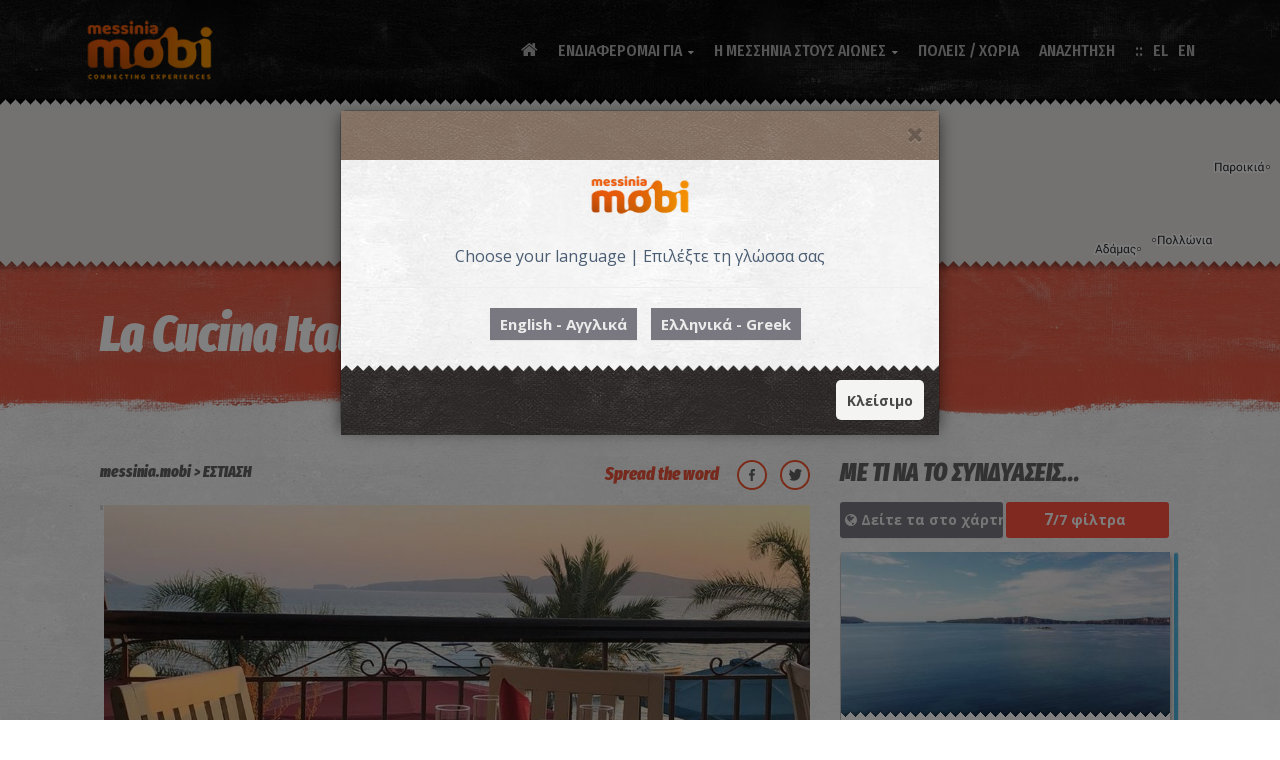

--- FILE ---
content_type: text/html; charset=UTF-8
request_url: https://messinia.mobi/el/article/estiasi/pitsaries/la-cucina-italiana-estiatorio/391
body_size: 17356
content:
 <!DOCTYPE HTML><html lang='el'><head prefix='og: http://ogp.me/ns# fb: http://ogp.me/ns/fb# article: http://ogp.me/ns/article#'><meta charset='utf-8'><link rel='canonical' href='https://messinia.mobi/el/article/estiasi/pitsaries/la-cucina-italiana-estiatorio/391'><meta name='robots' content='index, follow'><meta name='generator' content='cloudforce.gr CMS'/><meta name='viewport' content="width=device-width, initial-scale=1.0, minimum-scale=1.0, maximum-scale=1.0, user-scalable=0"/><link rel='shortcut icon' href='/favicon.png' type='image/x-icon'><meta property='fb:app_id' content='346309002514010' /><meta property='og:locale' content='el_GR'/><meta property='og:locale:alternate' content='en_GB'/><meta property='og:site_name' content='messinia.mobi'/><title>La Cucina Italiana - Εστιατόριο | messinia.mobi</title><meta name='description' content=" Η ιταλική κουζίνα στα καλύτερά της..."/><meta name='keywords' content="ΕΣΤΙΑΤΟΡΙΑ, ΠΙΤΣΑΡΙΕΣ,Εστιατόριο"><meta property="og:url" content="https://messinia.mobi/el/article/estiasi/pitsaries/la-cucina-italiana-estiatorio/391"/><meta property="og:title" content="La Cucina Italiana - Εστιατόριο"/><meta property="og:type" content="article"/><meta name="twitter:card" content="summary_large_image"><meta property="og:image" content="https://messinia.mobi/media/images/2/1-5000/XL/article-391-4618.XL.jpg"/><meta property="article:published_time" content="2018-10-18T11:19:01+02:00"/><meta property="article:section" content="ΕΣΤΙΑΤΟΡΙΑ, ΠΙΤΣΑΡΙΕΣ"/><meta property="og:description" content=" Η ιταλική κουζίνα στα καλύτερά της..."/> <link type='text/css' rel='stylesheet' property='stylesheet' href='https://messinia.mobi/template_params/mobi-v2/include/bootstrapmin.css?v=76' /><link type='text/css' rel='stylesheet' property='stylesheet' href='https://messinia.mobi/template_params/mobi-v2/include/bootstrap4-gridmin.css?v=76' /><link type='text/css' rel='stylesheet' property='stylesheet' href='https://messinia.mobi/template_params/mobi-v2/include/jquerymcustomscrollbar.css?v=76' /><link type='text/css' rel='stylesheet' property='stylesheet' href='https://messinia.mobi/template_params/mobi-v2/include/map.css?v=76' /><link type='text/css' rel='stylesheet' property='stylesheet' href='https://messinia.mobi/template_params/mobi-v2/include/font-awesomemin.css?v=76' /><link type='text/css' rel='stylesheet' property='stylesheet' href='https://messinia.mobi/template_params/mobi-v2/include/bs-check.css?v=76' /><link type='text/css' rel='stylesheet' property='stylesheet' href='https://messinia.mobi/template_params/mobi-v2/include/pace-theme-flash.css?v=76' /><link type='text/css' rel='stylesheet' property='stylesheet' href='https://messinia.mobi/template_params/mobi-v2/include/animate.css?v=76' /><link type='text/css' rel='stylesheet' property='stylesheet' href='https://messinia.mobi/template_params/mobi-v2/include/app.css?v=76' /><link type='text/css' rel='stylesheet' property='stylesheet' href='https://messinia.mobi/template_params/mobi-v2/include/header.css?v=76' /><link type='text/css' rel='stylesheet' property='stylesheet' href='https://messinia.mobi/template_params/mobi-v2/include/swipermin.css?v=76' /><link type='text/css' rel='stylesheet' property='stylesheet' href='https://messinia.mobi/template_params/mobi-v2/include/flickity-v2-1-2.css?v=76' /><link type='text/css' rel='stylesheet' property='stylesheet' href='https://messinia.mobi/template_params/mobi-v2/include/revolution-settings.css?v=76' /><link type='text/css' rel='stylesheet' property='stylesheet' href='https://messinia.mobi/template_params/mobi-v2/include/revolution-layers.css?v=76' /><link type='text/css' rel='stylesheet' property='stylesheet' href='https://messinia.mobi/template_params/mobi-v2/include/revolution-navigation.css?v=76' /><link type='text/css' rel='stylesheet' property='stylesheet' href='https://messinia.mobi/template_params/mobi-v2/css_overrides/css.css?v=76' /><script type='text/javascript' src='https://messinia.mobi/template_params/mobi-v2/include/jquery-1111min.js?v=76'></script><script type='text/javascript' src='https://messinia.mobi/template_params/mobi-v2/include/messiniaapp.js?v=76'></script><script type='text/javascript' src='https://messinia.mobi/template_params/mobi-v2/include/flickity-v2-1-2.js?v=76'></script>
                    <script>
                        (function(i,s,o,g,r,a,m){i['GoogleAnalyticsObject']=r;i[r]=i[r]||function(){
                        (i[r].q=i[r].q||[]).push(arguments)},i[r].l=1*new Date();a=s.createElement(o),
                        m=s.getElementsByTagName(o)[0];a.async=1;a.src=g;m.parentNode.insertBefore(a,m)
                        })(window,document,'script','//www.google-analytics.com/analytics.js','ga');

                        ga('create', 'UA-119863908-1', 'auto');
                        ga('send', 'pageview');
                    </script>                <script src='https://maps.googleapis.com/maps/api/js?key=AIzaSyAgxaQK4M1WucIpmxbWGmq-0ZDujdQwJKM&libraries=geometry&language=el'></script><script>var __app_root = 'https://messinia.mobi'; __app_lan = 'gr';</script> <script>var __articleID = 391; var __articleHref = 'https://messinia.mobi/el/article/estiasi/pitsaries/la-cucina-italiana-estiatorio/391';</script></head><body data-articleid="391"><script>
                                  window.fbAsyncInit = function(){
                                    FB.init({
                                      appId            : '346309002514010',
                                      autoLogAppEvents : true,
                                      xfbml            : true,
                                      version          : 'v2.11'
                                    });
                                  };

                              (function(d, s, id){
                                 var js, fjs = d.getElementsByTagName(s)[0];
                                 if (d.getElementById(id)) {return;}
                                 js = d.createElement(s); js.id = id;
                                 js.src = 'https://connect.facebook.net/en_US/sdk.js';
                                 fjs.parentNode.insertBefore(js, fjs);
                               }(document, 'script', 'facebook-jssdk'));
                            </script><script>var app = (new messinia_app("app")).create();</script><div class="preload"><img src="/images/loading.png" alt=""/></div><div class="app hidden"><script>function getCookie(cname) {
        let name = cname + "=";
        let ca = document.cookie.split(';');
        for(let i = 0; i < ca.length; i++) {
            let c = ca[i];
            while (c.charAt(0) == ' ') {
                c = c.substring(1);
            }
            if (c.indexOf(name) == 0) {
                return c.substring(name.length, c.length);
            }
        }
        return "";
    }</script><div class="header header--menu-rounded header--dark" id="site-header"><div class="container"><div class="header-content-wrapper"><div class="site-logo" id="main-app-logo"><a href="https://messinia.mobi/el" class="full-block"><img src="https://messinia.mobi/logo-gr.png" alt="messinia.mobi"></a></div><nav id="primary-menu" class="primary-menu"><a href='javascript:void(0)' id="menu-icon-trigger" class="menu-icon-trigger showhide"><span class="mob-menu--title">Menu</span><span id="menu-icon-wrapper" class="menu-icon-wrapper"><svg width="1000px" height="1000px"><path id="pathD" d="M 300 400 L 700 400 C 900 400 900 750 600 850 A 400 400 0 0 1 200 200 L 800 800"></path><path id="pathE" d="M 300 500 L 700 500"></path><path id="pathF" d="M 700 600 L 300 600 C 100 600 100 200 400 150 A 400 380 0 1 1 200 800 L 800 200"></path></svg></span></a><ul class='primary-menu-menu'><li class=''><a href='https://messinia.mobi'><i class='fa fa-home main-menu-icon'></i></a></li><li class='menu-item-has-mega-menu menu-item-has-children'><a href='javascript:;'>ΕΝΔΙΑΦΕΡΟΜΑΙ ΓΙΑ</a><div class='megamenu'><div class='megamenu-row'><div class='megamenu-zz'></div><div class='col5'><ul><li class='megamenu-item-info'><h5 class='megamenu-item-info-title'><a href='https://messinia.mobi/el/category/mnimeia/5'>ΜΝΗΜΕΙΑ</a></h5></li><li><a href='https://messinia.mobi/el/ancient-messinia/mnimeia/arxaioi-xronoi/43'>ΑΡΧΑΙΟΙ ΧΡΟΝΟΙ</a></li><li><a href='https://messinia.mobi/el/category/mnimeia/buzantio/151'>ΒΥΖΑΝΤΙΟ</a></li><li><a href='https://messinia.mobi/el/category/mnimeia/kastra/15'>ΚΑΣΤΡΑ</a></li><li><a href='https://messinia.mobi/el/category/mnimeia/mouseia/17'>ΜΟΥΣΕΙΑ</a></li><li><a href='https://messinia.mobi/el/category/mnimeia/purgoi/379'>ΠΥΡΓΟΙ</a></li><li><a href='https://messinia.mobi/el/category/mnimeia/thriskeutika-mnimeia/438'>ΘΡΗΣΚΕΥΤΙΚΑ ΜΝΗΜΕΙΑ</a></li><li><a href='https://messinia.mobi/el/category/mnimeia/sugxronis-istorias/441'>ΣΥΓΧΡΟΝΗΣ ΙΣΤΟΡΙΑΣ</a></li><li class='megamenu-item-info'><h5 class='megamenu-item-info-title'><a href='https://messinia.mobi/el/category/fusi/70'>ΦΥΣΗ</a></h5></li><li><a href='https://messinia.mobi/el/category/fusi/paralies/13'>ΠΑΡΑΛΙΕΣ</a></li><li><a href='https://messinia.mobi/el/category/fusi/nisia/355'>ΝΗΣΙΑ</a></li><li><a href='https://messinia.mobi/el/category/fusi/katarraktes/71'>ΚΑΤΑΡΡΑΚΤΕΣ</a></li><li><a href='https://messinia.mobi/el/category/fusi/monopatia/14'>ΜΟΝΟΠΑΤΙΑ</a></li><li><a href='https://messinia.mobi/el/category/fusi/limnes/437'>ΛΙΜΝΕΣ</a></li><li><a href='https://messinia.mobi/el/category/fusi/idiaiteres-theseis/448'>ΙΔΙΑΙΤΕΡΕΣ ΘΕΣΕΙΣ</a></li><li><a href='https://messinia.mobi/el/category/fusi/spilaia/510'>ΣΠΗΛΑΙΑ</a></li><li class='megamenu-item-info'><h5 class='megamenu-item-info-title'><a href='https://messinia.mobi/el/category/drastiriotites/54'>ΔΡΑΣΤΗΡΙΟΤΗΤΕΣ</a></h5></li><li><a href='https://messinia.mobi/el/category/drastiriotites/thalassia-spor/73'>ΘΑΛΑΣΣΙΑ ΣΠΟΡ</a></li><li><a href='https://messinia.mobi/el/category/drastiriotites/kataduseis/56'>ΚΑΤΑΔΥΣΕΙΣ</a></li><li><a href='https://messinia.mobi/el/category/drastiriotites/ippasia/55'>ΙΠΠΑΣΙΑ</a></li><li><a href='https://messinia.mobi/el/category/drastiriotites/podilasia/57'>ΠΟΔΗΛΑΣΙΑ</a></li><li><a href='https://messinia.mobi/el/category/drastiriotites/anarrixisi/74'>ΑΝΑΡΡΙΧΗΣΗ</a></li><li><a href='https://messinia.mobi/el/category/drastiriotites/geustikes-empeiries/430'>ΓΕΥΣΤΙΚΕΣ ΕΜΠΕΙΡΙΕΣ</a></li><li><a href='https://messinia.mobi/el/category/drastiriotites/enoikiaseis-skafon-thalassies-eksormiseis/434'>ΕΝΟΙΚΙΑΣΕΙΣ ΣΚΑΦΩΝ-ΘΑΛΑΣΣΙΕΣ ΕΞΟΡΜΗΣΕΙΣ</a></li><li><a href='https://messinia.mobi/el/category/drastiriotites/poluxoroi-drastiriotiton/435'>ΠΟΛΥΧΩΡΟΙ ΔΡΑΣΤΗΡΙΟΤΗΤΩΝ</a></li><li><a href='https://messinia.mobi/el/category/drastiriotites/ksenagoi/640'>ΞΕΝΑΓΟΙ</a></li><li><a href='https://messinia.mobi/el/category/drastiriotites/padel-tennis/648'>PADEL TENNIS</a></li><li><a href='https://messinia.mobi/el/category/drastiriotites/mathimata-giogka/669'>ΜΑΘΗΜΑΤΑ ΓΙΟΓΚΑ</a></li></ul></div><div class='col5'><ul><li class='megamenu-item-info'><h5 class='megamenu-item-info-title'><a href='https://messinia.mobi/el/category/katalumata/7'>ΚΑΤΑΛΥΜΑΤΑ</a></h5></li><li><a href='https://messinia.mobi/el/category/katalumata/ksenodoxeia/18'>ΞΕΝΟΔΟΧΕΙΑ</a></li><li><a href='https://messinia.mobi/el/category/katalumata/enoikiazomena-domatia/19'>ΕΝΟΙΚΙΑΖΟΜΕΝΑ ΔΩΜΑΤΙΑ</a></li><li><a href='https://messinia.mobi/el/category/katalumata/enoikiazomenes-katoikies/20'>ΕΝΟΙΚΙΑΖΟΜΕΝΕΣ ΚΑΤΟΙΚΙΕΣ</a></li><li><a href='https://messinia.mobi/el/category/katalumata/villas/21'>VILLAS</a></li><li><a href='https://messinia.mobi/el/category/katalumata/camping/34'>CAMPING</a></li><li><a href='https://messinia.mobi/el/category/katalumata/braxuprosthesmis-misthosis/334'>ΒΡΑΧΥΠΡΟΣΘΕΣΜΗΣ ΜΙΣΘΩΣΗΣ</a></li><li class='megamenu-item-info'><h5 class='megamenu-item-info-title'><a href='https://messinia.mobi/el/category/estiasi/8'>ΕΣΤΙΑΣΗ</a></h5></li><li><a href='https://messinia.mobi/el/category/estiasi/estiatoria/23'>ΕΣΤΙΑΤΟΡΙΑ</a></li><li><a href='https://messinia.mobi/el/category/estiasi/psarotabernes/27'>ΨΑΡΟΤΑΒΕΡΝΕΣ</a></li><li><a href='https://messinia.mobi/el/category/estiasi/psitopoleia/24'>ΨΗΤΟΠΩΛΕΙΑ</a></li><li><a href='https://messinia.mobi/el/category/estiasi/mezedopoleia/77'>ΜΕΖΕΔΟΠΩΛΕΙΑ</a></li><li><a href='https://messinia.mobi/el/category/estiasi/pitsaries/78'>ΠΙΤΣΑΡΙΕΣ</a></li><li><a href='https://messinia.mobi/el/category/estiasi/brunch/347'>BRUNCH</a></li><li><a href='https://messinia.mobi/el/category/estiasi/krepes-santouits/76'>ΚΡΕΠΕΣ-ΣΑΝΤΟΥΙΤΣ</a></li><li><a href='https://messinia.mobi/el/category/estiasi/aithouses-deksioseon-catering/343'>ΑΙΘΟΥΣΕΣ ΔΕΞΙΩΣΕΩΝ-CATERING</a></li><li><a href='https://messinia.mobi/el/category/estiasi/kantines/427'>ΚΑΝΤΙΝΕΣ</a></li><li><a href='https://messinia.mobi/el/category/estiasi/mageireia/621'>ΜΑΓΕΙΡΕΙΑ</a></li><li class='megamenu-item-info'><h5 class='megamenu-item-info-title'><a href='https://messinia.mobi/el/category/eksodos/37'>ΕΞΟΔΟΣ</a></h5></li><li><a href='https://messinia.mobi/el/category/eksodos/bars/25'>BARS</a></li><li><a href='https://messinia.mobi/el/category/eksodos/beach-bars/382'>BEACH BARS</a></li><li><a href='https://messinia.mobi/el/category/eksodos/night-clubs/26'>NIGHT CLUBS</a></li><li><a href='https://messinia.mobi/el/category/eksodos/kafeteries/79'>ΚΑΦΕΤΕΡΙΕΣ</a></li></ul></div><div class='col5'><ul><li class='megamenu-item-info'><h5 class='megamenu-item-info-title'><a href='https://messinia.mobi/el/category/topika-proionta/28'>ΤΟΠΙΚΑ ΠΡΟΪΟΝΤΑ</a></h5></li><li><a href='https://messinia.mobi/el/messinian-wine-products/topika-proionta/oinopneumatodi/189'>ΟΙΝΟΠΝΕΥΜΑΤΩΔΗ</a></li><li><a href='https://messinia.mobi/el/messinian-olive-oil-products/topika-proionta/ap39-tin-elia/184'>ΑΠ&#39; ΤΗΝ ΕΛΙΑ</a></li><li><a href='https://messinia.mobi/el/category/topika-proionta/laxanika/185'>ΛΑΧΑΝΙΚΑ</a></li><li><a href='https://messinia.mobi/el/category/topika-proionta/artoskeuasmata/464'>ΑΡΤΟΣΚΕΥΑΣΜΑΤΑ</a></li><li><a href='https://messinia.mobi/el/category/topika-proionta/galaktokomika/187'>ΓΑΛΑΚΤΟΚΟΜΙΚΑ</a></li><li><a href='https://messinia.mobi/el/category/topika-proionta/kreatika/362'>ΚΡΕΑΤΙΚΑ</a></li><li><a href='https://messinia.mobi/el/category/topika-proionta/kafes-artumata/476'>ΚΑΦΕΣ - ΑΡΤΥΜΑΤΑ</a></li><li><a href='https://messinia.mobi/el/category/topika-proionta/ksiroi-karpoi/619'>ΞΗΡΟΙ ΚΑΡΠΟΙ</a></li><li><a href='https://messinia.mobi/el/category/topika-proionta/gluka-kai-glukantika/186'>ΓΛΥΚΑ ΚΑΙ ΓΛΥΚΑΝΤΙΚΑ</a></li><li><a href='https://messinia.mobi/el/category/topika-proionta/zumarika/440'>ΖΥΜΑΡΙΚΑ</a></li><li><a href='https://messinia.mobi/el/category/topika-proionta/ospria/484'>ΟΣΠΡΙΑ</a></li><li><a href='https://messinia.mobi/el/category/topika-proionta/frouta/483'>ΦΡΟΥΤΑ</a></li><li><a href='https://messinia.mobi/el/category/topika-proionta/botana-aromatika-futa/465'>ΒΟΤΑΝΑ & ΑΡΩΜΑΤΙΚΑ ΦΥΤΑ</a></li><li><a href='https://messinia.mobi/el/category/topika-proionta/kalluntika/656'>ΚΑΛΛΥΝΤΙΚΑ</a></li><li class='megamenu-item-info'><h5 class='megamenu-item-info-title'><a href='https://messinia.mobi/el/category/agores/9'>ΑΓΟΡΕΣ</a></h5></li><li><a href='https://messinia.mobi/el/category/agores/eidi-doron/230'>ΕΙΔΗ ΔΩΡΩΝ</a></li><li><a href='https://messinia.mobi/el/category/agores/eidi-thalassis/80'>ΕΙΔΗ ΘΑΛΑΣΣΗΣ</a></li><li><a href='https://messinia.mobi/el/category/agores/bibliopoleia-katastimata-paixnidion/83'>ΒΙΒΛΙΟΠΩΛΕΙΑ & ΚΑΤΑΣΤΗΜΑΤΑ ΠΑΙΧΝΙΔΙΩΝ</a></li><li><a href='https://messinia.mobi/el/category/agores/endusi-upodisi/29'>ΕΝΔΥΣΗ & ΥΠΟΔΗΣΗ</a></li><li><a href='https://messinia.mobi/el/category/agores/kosmimatopoleia/341'>ΚΟΣΜΗΜΑΤΟΠΩΛΕΙΑ</a></li><li><a href='https://messinia.mobi/el/category/agores/eidi-spitiou/436'>ΕΙΔΗ ΣΠΙΤΙΟΥ</a></li><li><a href='https://messinia.mobi/el/category/agores/kabes/439'>ΚΑΒΕΣ</a></li><li><a href='https://messinia.mobi/el/category/agores/anthopoleia/450'>ΑΝΘΟΠΩΛΕΙΑ</a></li><li><a href='https://messinia.mobi/el/category/agores/optika/557'>ΟΠΤΙΚΑ</a></li><li><a href='https://messinia.mobi/el/category/agores/mpizou-aksesouar/631'>ΜΠΙΖΟΥ & ΑΞΕΣΟΥΑΡ</a></li><li><a href='https://messinia.mobi/el/category/agores/epipla/653'>ΕΠΙΠΛΑ</a></li><li><a href='https://messinia.mobi/el/category/agores/kalluntika/665'>ΚΑΛΛΥΝΤΙΚΑ</a></li><li><a href='https://messinia.mobi/el/category/agores/antallaktika-lipantika-autokiniton/666'>ΑΝΤΑΛΛΑΚΤΙΚΑ-ΛΙΠΑΝΤΙΚΑ ΑΥΤΟΚΙΝΗΤΩΝ</a></li><li><a href='https://messinia.mobi/el/category/agores/eikastika-erga-texnis/667'>ΕΙΚΑΣΤΙΚΑ-ΕΡΓΑ ΤΕΧΝΗΣ</a></li><li><a href='https://messinia.mobi/el/category/agores/xromata-ergaleia/668'>ΧΡΩΜΑΤΑ & ΕΡΓΑΛΕΙΑ</a></li><li class='megamenu-item-info'><h5 class='megamenu-item-info-title'><a href='https://messinia.mobi/el/category/trofima/335'>ΤΡΟΦΙΜΑ</a></h5></li><li><a href='https://messinia.mobi/el/category/trofima/paradosiaka-proionta/366'>ΠΑΡΑΔΟΣΙΑΚΑ ΠΡΟΪΟΝΤΑ</a></li><li><a href='https://messinia.mobi/el/category/trofima/zaxaroplasteia/253'>ΖΑΧΑΡΟΠΛΑΣΤΕΙΑ</a></li><li><a href='https://messinia.mobi/el/category/trofima/supermarkets/39'>SUPERMARKETS</a></li><li><a href='https://messinia.mobi/el/category/trofima/artopoieia/81'>ΑΡΤΟΠΟΙΕΙΑ</a></li><li><a href='https://messinia.mobi/el/category/trofima/manabika/431'>ΜΑΝΑΒΙΚΑ</a></li><li><a href='https://messinia.mobi/el/category/trofima/delicatessen/449'>DELICATESSEN</a></li><li><a href='https://messinia.mobi/el/category/trofima/pagotopoleia/558'>ΠΑΓΩΤΟΠΩΛΕΙΑ</a></li><li><a href='https://messinia.mobi/el/category/trofima/biologika-sumpliromata-diatrofis/622'>ΒΙΟΛΟΓΙΚΑ - ΣΥΜΠΛΗΡΩΜΑΤΑ ΔΙΑΤΡΟΦΗΣ</a></li></ul></div><div class='col5'><ul><li class='megamenu-item-info'><h5 class='megamenu-item-info-title'><a href='https://messinia.mobi/el/category/upiresies-metaforon/38'>ΥΠΗΡΕΣΙΕΣ ΜΕΤΑΦΟΡΩΝ</a></h5></li><li><a href='https://messinia.mobi/el/category/upiresies-metaforon/thalassies-metafores/352'>ΘΑΛΑΣΣΙΕΣ ΜΕΤΑΦΟΡΕΣ</a></li><li><a href='https://messinia.mobi/el/category/upiresies-metaforon/taksi/327'>ΤΑΞΙ</a></li><li><a href='https://messinia.mobi/el/category/upiresies-metaforon/mini-buses/642'>MINI BUSES</a></li><li><a href='https://messinia.mobi/el/category/upiresies-metaforon/enoikiaseis-autokiniton/360'>ΕΝΟΙΚΙΑΣΕΙΣ ΑΥΤΟΚΙΝΗΤΩΝ</a></li><li><a href='https://messinia.mobi/el/category/upiresies-metaforon/taksidiotika-touristika-grafeia/342'>ΤΑΞΙΔΙΩΤΙΚΑ-ΤΟΥΡΙΣΤΙΚΑ ΓΡΑΦΕΙΑ</a></li><li><a href='https://messinia.mobi/el/category/upiresies-metaforon/aerodromia/338'>ΑΕΡΟΔΡΟΜΙΑ</a></li><li><a href='https://messinia.mobi/el/category/upiresies-metaforon/ktel/339'>ΚΤΕΛ</a></li><li><a href='https://messinia.mobi/el/category/upiresies-metaforon/benzinadika-pluntiria-autokiniton/40'>ΒΕΝΖΙΝΑΔΙΚΑ - ΠΛΥΝΤΗΡΙΑ ΑΥΤΟΚΙΝΗΤΩΝ</a></li><li><a href='https://messinia.mobi/el/category/upiresies-metaforon/enoikiaseis-skafon/549'>ΕΝΟΙΚΙΑΣΕΙΣ ΣΚΑΦΩΝ</a></li><li><a href='https://messinia.mobi/el/category/upiresies-metaforon/parkingk-skafon/671'>ΠΑΡΚΙΝΓΚ ΣΚΑΦΩΝ</a></li><li class='megamenu-item-info'><h5 class='megamenu-item-info-title'><a href='https://messinia.mobi/el/category/ugeia/160'>ΥΓΕΙΑ</a></h5></li><li><a href='https://messinia.mobi/el/category/ugeia/nosokomeia/332'>ΝΟΣΟΚΟΜΕΙΑ</a></li><li><a href='https://messinia.mobi/el/category/ugeia/kentra-ugeias/333'>ΚΕΝΤΡΑ ΥΓΕΙΑΣ</a></li><li><a href='https://messinia.mobi/el/category/ugeia/iatroi/42'>ΙΑΤΡΟΙ</a></li><li class='highlight'><a href='https://messinia.mobi/el/category/ugeia/farmakeia/41'>ΦΑΡΜΑΚΕΙΑ</a></li><li><a href='https://messinia.mobi/el/category/ugeia/perifereiaka-iatreia/638'>ΠΕΡΙΦΕΡΕΙΑΚΑ ΙΑΤΡΕΙΑ</a></li><li><a href='https://messinia.mobi/el/category/ugeia/kentra-fusikotherapeias/649'>ΚΕΝΤΡΑ ΦΥΣΙΚΟΘΕΡΑΠΕΙΑΣ</a></li><li class='megamenu-item-info'><h5 class='megamenu-item-info-title'><a href='https://messinia.mobi/el/category/frontida-mikron-zoon/627'>ΦΡΟΝΤΙΔΑ ΜΙΚΡΩΝ ΖΩΩΝ</a></h5></li><li><a href='https://messinia.mobi/el/category/frontida-mikron-zoon/ktiniatroi/541'>ΚΤΗΝΙΑΤΡΟΙ</a></li><li><a href='https://messinia.mobi/el/category/frontida-mikron-zoon/pet-shop/623'>PET SHOP</a></li><li><a href='https://messinia.mobi/el/category/frontida-mikron-zoon/kallopismos-katoikidion/628'>ΚΑΛΛΩΠΙΣΜΟΣ ΚΑΤΟΙΚΙΔΙΩΝ</a></li><li><a href='https://messinia.mobi/el/category/frontida-mikron-zoon/upiresies-metaforon-mikron-zoon/629'>ΥΠΗΡΕΣΙΕΣ ΜΕΤΑΦΟΡΩΝ ΜΙΚΡΩΝ ΖΩΩΝ</a></li><li class='megamenu-item-info'><h5 class='megamenu-item-info-title'><a href='https://messinia.mobi/el/category/eueksia/336'>ΕΥΕΞΙΑ</a></h5></li><li><a href='https://messinia.mobi/el/category/eueksia/spa/88'>SPA</a></li><li><a href='https://messinia.mobi/el/category/eueksia/kommotiria/87'>ΚΟΜΜΩΤΗΡΙΑ</a></li><li><a href='https://messinia.mobi/el/category/eueksia/kentra-aisthitikis/337'>ΚΕΝΤΡΑ ΑΙΣΘΗΤΙΚΗΣ</a></li><li><a href='https://messinia.mobi/el/category/eueksia/gumnastiria/75'>ΓΥΜΝΑΣΤΗΡΙΑ</a></li><li><a href='https://messinia.mobi/el/category/eueksia/mparmperika/378'>ΜΠΑΡΜΠΕΡΙΚΑ</a></li></ul></div><div class='col5'><ul><li class='megamenu-item-info'><h5 class='megamenu-item-info-title'>ΥΠΗΡΕΣΙΕΣ</h5></li><li><a href='https://messinia.mobi/el/category/upiresies/mesitika/421'>ΜΕΣΙΤΙΚΑ</a></li><li><a href='https://messinia.mobi/el/category/upiresies/asfaleies/425'>ΑΣΦΑΛΕΙΕΣ</a></li><li><a href='https://messinia.mobi/el/category/upiresies/spoudes-mathisi/429'>ΣΠΟΥΔΕΣ - ΜΑΘΗΣΗ</a></li><li><a href='https://messinia.mobi/el/category/upiresies/epiplo-kouzinas-kataskeues/544'>ΕΠΙΠΛΟ ΚΟΥΖΙΝΑΣ-ΚΑΤΑΣΚΕΥΕΣ</a></li><li><a href='https://messinia.mobi/el/category/upiresies/epidiorthoseis-endumaton/548'>ΕΠΙΔΙΟΡΘΩΣΕΙΣ ΕΝΔΥΜΑΤΩΝ</a></li><li><a href='https://messinia.mobi/el/category/upiresies/fotografoi/551'>ΦΩΤΟΓΡΑΦΟΙ</a></li><li><a href='https://messinia.mobi/el/category/upiresies/upiresies-skafon-anapsuxis/552'>ΥΠΗΡΕΣΙΕΣ ΣΚΑΦΩΝ ΑΝΑΨΥΧΗΣ</a></li><li><a href='https://messinia.mobi/el/category/upiresies/management-upiresies-sumbouleutikis/555'>MANAGEMENT - ΥΠΗΡΕΣΙΕΣ ΣΥΜΒΟΥΛΕΥΤΙΚΗΣ</a></li><li><a href='https://messinia.mobi/el/category/upiresies/sunergeia-boulkanizater/560'>ΣΥΝΕΡΓΕΙΑ - ΒΟΥΛΚΑΝΙΖΑΤΕΡ</a></li><li><a href='https://messinia.mobi/el/category/upiresies/poliseis-epidiorthoseis-eidon-texnologias/624'>ΠΩΛΗΣΕΙΣ & ΕΠΙΔΙΟΡΘΩΣΕΙΣ ΕΙΔΩΝ ΤΕΧΝΟΛΟΓΙΑΣ</a></li><li><a href='https://messinia.mobi/el/category/upiresies/diorganosi-diaxeirisi-ekdiloseon-epixeiriseis-politismou/633'>ΔΙΟΡΓΑΝΩΣΗ & ΔΙΑΧΕΙΡΗΣΗ ΕΚΔΗΛΩΣΕΩΝ-ΕΠΙΧΕΙΡΗΣΕΙΣ ΠΟΛΙΤΙΣΜΟΥ</a></li><li><a href='https://messinia.mobi/el/category/upiresies/kan39-to-monos-sou/639'>ΚΑΝ&#39;ΤΟ ΜΟΝΟΣ ΣΟΥ</a></li><li><a href='https://messinia.mobi/el/category/upiresies/logistika-grafeia/661'>ΛΟΓΙΣΤΙΚΑ ΓΡΑΦΕΙΑ</a></li><li><a href='https://messinia.mobi/el/category/upiresies/tapetsaries/662'>ΤΑΠΕΤΣΑΡΙΕΣ</a></li><li><a href='https://messinia.mobi/el/category/upiresies/epidiorthoseis-upodimaton/663'>ΕΠΙΔΙΟΡΘΩΣΕΙΣ ΥΠΟΔΗΜΑΤΩΝ</a></li><li><a href='https://messinia.mobi/el/category/upiresies/kleidia-kleidaries/664'>ΚΛΕΙΔΙΑ-ΚΛΕΙΔΑΡΙΕΣ</a></li><li class='megamenu-item-info'><h5 class='megamenu-item-info-title'><a href='https://messinia.mobi/el/category/sullogoi-messinias/225'>ΣΥΛΛΟΓΟΙ</a></h5></li><li><a href='https://messinia.mobi/el/category/sullogoi-messinias/athlitismou/224'>ΑΘΛΗΤΙΣΜΟΥ</a></li><li><a href='https://messinia.mobi/el/category/sullogoi-messinias/politismou/223'>ΠΟΛΙΤΙΣΜΟΥ</a></li><li class='megamenu-item-info'><h5 class='megamenu-item-info-title'>ΝΑ ΣΥΜΜΕΤΕΧΩ</h5></li><li><a href='/node/29'>ΜΕ ΤΗΝ ΙΣΤΟΡΙΑ ΜΟΥ</a></li><li><a href='/node/33'>ΜΕ ΤΗΝ ΕΠΙΧΕΙΡΗΣΗ ΜΟΥ</a></li></ul></div></div></div></li><li class='menu-item-has-children'><a href='#'>Η ΜΕΣΣΗΝΙΑ ΣΤΟΥΣ ΑΙΩΝΕΣ</a><ul class='sub-menu reverse'><li class=''><a href='https://messinia.mobi/el/category/prosopikotites/419'>ΠΡΟΣΩΠΙΚΟΤΗΤΕΣ</a></li><li class=''><a href='https://messinia.mobi/el/messinian-secrets/muthoi-istoria/97'>ΜΥΘΟΙ & ΙΣΤΟΡΙΑ</a></li><li class=''><a href='https://messinia.mobi/el/messinian-secrets/ethima-paradoseis/149'>ΕΘΙΜΑ & ΠΑΡΑΔΟΣΕΙΣ</a></li><li class=''><a href='https://messinia.mobi/el/messinian-secrets/palies-fotografies/99'>ΠΑΛΙΕΣ ΦΩΤΟΓΡΑΦΙΕΣ</a></li><li class=''><a href='https://messinia.mobi/el/messinian-secrets/authentikes-suntages/98'>ΑΥΘΕΝΤΙΚΕΣ ΣΥΝΤΑΓΕΣ</a></li></ul></li><li class=''><a href='https://messinia.mobi/el/category/poleis-kai-xoria-tis-messinias/442'>ΠΟΛΕΙΣ / ΧΩΡΙΑ</a></li><li class=''><a href='#mm-search'>ΑΝΑΖΗΤΗΣΗ</a></li><li class='menu-sep lan-holder'><a href='javascript:;' class='menu-lan' onclick="app.changeLan('el');">EL</a></li><li class='lan-holder'><a href='javascript:;' class='menu-lan' onclick="app.changeLan('en');">EN</a></li><ul class="nav-add"></ul></nav></div></div></div><script>const isMunicipalityKalamata = parseInt(getCookie("isMunicipalityKalamata"));
    if(isMunicipalityKalamata){
        $("#main-app-logo a").get(0).href = 'https://messinia.mobi/nodes/641';
        $("i.main-menu-icon").parent().get(0).href = 'https://messinia.mobi/nodes/641';
    }</script>
  <script>ga('create', 'UA-126372167-34', {'name':'article_391'}); ga('article_391.send', 'pageview');</script>
    <div class="content-wrapper color-customer">
    
    
          <section class='map-canvas skip-height map-article'>      <div id='article-top-map'></div>  </section>    
    <script> 
        $(document).ready(function(){ 
            $('body').on('messinia.app.init', function(){
                app.plotCurrentMapItems('article-top-map', [{"eID":391,"sID":78,"title":"La Cucina Italiana - \u0395\u03c3\u03c4\u03b9\u03b1\u03c4\u03cc\u03c1\u03b9\u03bf","marker_class":"color-customer","coordinates":{"lat":36.950076129159186,"lng":21.70246660709381},"icon":"https:\/\/messinia.mobi\/media\/images\/0\/2018\/10\/estiasi-map-icon.png","type":3,"avoid_cluster":null,"photo":"https:\/\/messinia.mobi\/media\/images\/1.618\/1-5000\/XS\/article-391-4618.XS.jpg","photo-b":"https:\/\/messinia.mobi\/media\/images\/1.618\/1-5000\/L\/article-391-4618.L.jpg","category":"\u03a0\u0399\u03a4\u03a3\u0391\u03a1\u0399\u0395\u03a3","href":"https:\/\/messinia.mobi\/el\/article\/estiasi\/pitsaries\/la-cucina-italiana-estiatorio\/391","trackID":"UA-126372167-34","rootP":8,"domain":[]}], false);            });
        });
    </script>
        
    <div style="clear: both;"></div>
  <div class='entry'>
                                    <header class='article-header'>
                                        <div class='container'>
                                            <div class='row align-items-center'>
                                                <div class='col-xs-12'>
                                                    <h1 class='article-title'>La Cucina Italiana - Εστιατόριο</h1>
                                                </div>
                                            </div>
                                        </div>
                                    </header>
                                    
                                    <div class='container'>  <div class='row'>
                                                    <div class='col-md-8 no-padding-left no-padding-right parent-height'>
                                                        <div class='row'>
                                                            <div class='col-md-8 col-xs-12'>
                                                                <div class='breadcrub exp'><span><a href='https://messinia.mobi/el'>messinia.mobi</a></span><span class='combine'><a href='https://messinia.mobi/el/category/estiasi/8'>ΕΣΤΙΑΣΗ</a></span></div>
                                                            </div>
                                                            <div class='col-md-4 col-xs-12 sharing-tools-holder'>
                                                                <div class='sharing-tools'>Spread the word 
                                                                    <img class='share first share-fb' src='/images/fb_off.png' alt='' />
                                                                    <img class='share share-tw' src='/images/tw_off.png' alt='' />
                                                                </div>
                                                            </div>
                                                        </div>
                                                        <div class='row'>
                                                            <div class='col-md-12'>   <div class='rev_slider_wrapper'>
                                <div id='rev_slider_1' class='rev_slider' data-version='5.4.8' style='display:none'>
                                    <ul>  <li data-transition='parallaxhorizontal'>
                                                        <img src='https://messinia.mobi/media/images/1.618/1-5000/L/article-391-4618.L.jpg' alt='La Cucina Italiana - Εστιατόριο' class='rev-slidebg'
                                                            data-bgposition='center center' 
                                                            data-bgfit='cover' 
                                                            data-bgrepeat='no-repeat' 
                                                            data-kenburns='off' 
                                                            data-duration='5000' 
                                                            data-ease='Linear.easeNone' 
                                                            data-scalestart='100' 
                                                            data-scaleend='110' />
                                                    </li>  <li data-transition='slideremovehorizontal'>
                                                        <img src='https://messinia.mobi/media/images/1.618/1-5000/L/article-391-4619.L.jpg' alt='La Cucina Italiana - Εστιατόριο' class='rev-slidebg'
                                                            data-bgposition='center center' 
                                                            data-bgfit='cover' 
                                                            data-bgrepeat='no-repeat' 
                                                            data-kenburns='off' 
                                                            data-duration='5000' 
                                                            data-ease='Linear.easeNone' 
                                                            data-scalestart='100' 
                                                            data-scaleend='110' />
                                                    </li>  <li data-transition='slidingoverlayhorizontal'>
                                                        <img src='https://messinia.mobi/media/images/1.618/5-25000/article-391-22930.jpg' alt='La Cucina Italiana - Εστιατόριο' class='rev-slidebg'
                                                            data-bgposition='center center' 
                                                            data-bgfit='cover' 
                                                            data-bgrepeat='no-repeat' 
                                                            data-kenburns='off' 
                                                            data-duration='5000' 
                                                            data-ease='Linear.easeNone' 
                                                            data-scalestart='100' 
                                                            data-scaleend='110' />
                                                    </li>  <li data-transition='parallaxhorizontal'>
                                                        <img src='https://messinia.mobi/media/images/1.618/5-25000/article-391-22931.jpg' alt='La Cucina Italiana - Εστιατόριο' class='rev-slidebg'
                                                            data-bgposition='center center' 
                                                            data-bgfit='cover' 
                                                            data-bgrepeat='no-repeat' 
                                                            data-kenburns='off' 
                                                            data-duration='5000' 
                                                            data-ease='Linear.easeNone' 
                                                            data-scalestart='100' 
                                                            data-scaleend='110' />
                                                    </li>  <li data-transition='slidingoverlayhorizontal'>
                                                        <img src='https://messinia.mobi/media/images/1.618/8-40000/L/article-391-38983.L.jpg' alt='La Cucina Italiana - Εστιατόριο' class='rev-slidebg'
                                                            data-bgposition='center center' 
                                                            data-bgfit='cover' 
                                                            data-bgrepeat='no-repeat' 
                                                            data-kenburns='off' 
                                                            data-duration='5000' 
                                                            data-ease='Linear.easeNone' 
                                                            data-scalestart='100' 
                                                            data-scaleend='110' />
                                                    </li>  <li data-transition='slideremovehorizontal'>
                                                        <img src='https://messinia.mobi/media/images/1.618/8-40000/L/article-391-38984.L.jpg' alt='La Cucina Italiana - Εστιατόριο' class='rev-slidebg'
                                                            data-bgposition='center center' 
                                                            data-bgfit='cover' 
                                                            data-bgrepeat='no-repeat' 
                                                            data-kenburns='off' 
                                                            data-duration='5000' 
                                                            data-ease='Linear.easeNone' 
                                                            data-scalestart='100' 
                                                            data-scaleend='110' />
                                                    </li>  <li data-transition='parallaxhorizontal'>
                                                        <img src='https://messinia.mobi/media/images/1.618/8-40000/L/article-391-38985.L.jpg' alt='La Cucina Italiana - Εστιατόριο' class='rev-slidebg'
                                                            data-bgposition='center center' 
                                                            data-bgfit='cover' 
                                                            data-bgrepeat='no-repeat' 
                                                            data-kenburns='off' 
                                                            data-duration='5000' 
                                                            data-ease='Linear.easeNone' 
                                                            data-scalestart='100' 
                                                            data-scaleend='110' />
                                                    </li>  <li data-transition='slideremovehorizontal'>
                                                        <img src='https://messinia.mobi/media/images/1.618/8-40000/L/article-391-38986.L.jpg' alt='La Cucina Italiana - Εστιατόριο' class='rev-slidebg'
                                                            data-bgposition='center center' 
                                                            data-bgfit='cover' 
                                                            data-bgrepeat='no-repeat' 
                                                            data-kenburns='off' 
                                                            data-duration='5000' 
                                                            data-ease='Linear.easeNone' 
                                                            data-scalestart='100' 
                                                            data-scaleend='110' />
                                                    </li>  <li data-transition='parallaxhorizontal'>
                                                        <img src='https://messinia.mobi/media/images/1.618/8-40000/L/article-391-38987.L.jpg' alt='La Cucina Italiana - Εστιατόριο' class='rev-slidebg'
                                                            data-bgposition='center center' 
                                                            data-bgfit='cover' 
                                                            data-bgrepeat='no-repeat' 
                                                            data-kenburns='off' 
                                                            data-duration='5000' 
                                                            data-ease='Linear.easeNone' 
                                                            data-scalestart='100' 
                                                            data-scaleend='110' />
                                                    </li>          </ul>
                                </div>
                            </div>              </div>
                                                        </div>
                                                        <div class='row margin-top-20'>
                                                            <div class='col-md-4'>
                                                                <div class='sticky-lmenu'><button class='i-need-a-ride'>
                                <img src='/images/i-need-a-ride.png' alt='I Need A Ride' />
                                Ποιος θα με φέρει εδώ;
                            </button>  <section class='box contact'>
                                <h2>ΕΠΙΚΟΙΝΩΝΙΑ</h2><div class='citem'><i class='fa fa-road'></i> Γιάλοβα</div><div class='citem'><i class='fa fa-phone'></i> <a href='tel://2723023301'>2723 023301</a></div>  <div class='citem'>
                                                        <i class='fa fa-envelope'></i> 
                                                        <a href="/cdn-cgi/l/email-protection#93bcbcfff2f0e6f0fafdf2fae7f2fffaf2fdf2bdf4faf2fffce5f2d3f4fef2faffbdf0fcfe" title='Αποστολή email στο lacucinaitaliana.gialova @gmail.com'>Αποστολή email</a>
                                                    </div>  </section>  <section class='box highlights towns'><h2>ΚΟΝΤΙΝΕΣ ΠΟΛΕΙΣ/ΧΩΡΙΑ</h2>      <ul>  <li>
                                                        <p>
                                                            <a href='https://messinia.mobi/el/article/poleis-kai-xoria-tis-messinias/gialoba/65'  class='town'>
                                                            Γιάλοβα <span class='distance'>~0.3Km</span>
                                                            </a>
                                                        </p>    
                                                    </li>  <li>
                                                        <p>
                                                            <a href='https://messinia.mobi/el/article/poleis-kai-xoria-tis-messinias/stenosia/1166'  class='town'>
                                                            Στενωσιά <span class='distance'>~4.3Km</span>
                                                            </a>
                                                        </p>    
                                                    </li>  <li>
                                                        <p>
                                                            <a href='https://messinia.mobi/el/article/poleis-kai-xoria-tis-messinias/pulos/64'  class='town'>
                                                            Πύλος <span class='distance'>~4.4Km</span>
                                                            </a>
                                                        </p>    
                                                    </li>  <li>
                                                        <p>
                                                            <a href='https://messinia.mobi/el/article/poleis-kai-xoria-tis-messinias/petroxori/63'  class='town'>
                                                            Πετροχώρι <span class='distance'>~4.9Km</span>
                                                            </a>
                                                        </p>    
                                                    </li>  <li>
                                                        <p>
                                                            <a href='https://messinia.mobi/el/article/poleis-kai-xoria-tis-messinias/koukounara/1169'  class='town'>
                                                            Κουκουνάρα <span class='distance'>~5Km</span>
                                                            </a>
                                                        </p>    
                                                    </li>  <li>
                                                        <p>
                                                            <a href='https://messinia.mobi/el/article/poleis-kai-xoria-tis-messinias/iklaina/3192'  class='town'>
                                                            Ίκλαινα <span class='distance'>~5.3Km</span>
                                                            </a>
                                                        </p>    
                                                    </li>  <li>
                                                        <p>
                                                            <a href='https://messinia.mobi/el/article/poleis-kai-xoria-tis-messinias/romanos/71'  class='town'>
                                                            Ρωμανός <span class='distance'>~5.8Km</span>
                                                            </a>
                                                        </p>    
                                                    </li>  <li>
                                                        <p>
                                                            <a href='https://messinia.mobi/el/article/poleis-kai-xoria-tis-messinias/korufasio/3305'  class='town'>
                                                            Κορυφάσιο <span class='distance'>~5.8Km</span>
                                                            </a>
                                                        </p>    
                                                    </li>  <li>
                                                        <p>
                                                            <a href='https://messinia.mobi/el/article/poleis-kai-xoria-tis-messinias/tragana/70'  class='town'>
                                                            Τραγάνα <span class='distance'>~7.1Km</span>
                                                            </a>
                                                        </p>    
                                                    </li>  <li>
                                                        <p>
                                                            <a href='https://messinia.mobi/el/article/poleis-kai-xoria-tis-messinias/glufada/1162'  class='town'>
                                                            Γλυφάδα <span class='distance'>~7.4Km</span>
                                                            </a>
                                                        </p>    
                                                    </li>      </ul>
                                    <div class='clear'></div>
                                </section>                  </div>
                                                            </div>
                                                            <div class='col-md-8'><div class='text'><p>Σε μια όμορφη ταράτσα με θέα στον κόλπο του Ναυαρίνου και την Πύλο, μπορείτε να δείτε τον ήλιο που δύει ανάμεσα στη Σφακτηρία και την Βοϊδοκοιλιά απολαμβάνοντας πρωτότυπα ιταλικά πιάτα στην καλύτερή τους εκδοχή.</p>
<p>Εδώ την αγάπη για την ιταλική κουζίνα και το καλό φαγητό την γεύεστε σε κάθε πιάτο, από τις πρωτότυπες σαλάτες μέχρι τις πλούσιες μακαρονάδες και τις πίτσες.</p>
<p>Κι όλα αυτά με άψογη εξυπηρέτηση με σεβασμό στον πελάτη σε ένα υψηλής ποιότητας εστιατόριο.</p></div>   <section class='time-schedule'>
                                <div class='title'>ΩΡΑΡΙΟ ΛΕΙΤΟΥΡΓΙΑΣ</div><div class='time-schedule-is-closed'>ΤΩΡΑ ΕΙΝΑΙ ΠΙΘΑΝΟΤΑΤΑ ΚΛΕΙΣΤΟ</div>  <table class='time-table'>      <tr>          <td>ΔΕΥΤΕΡΑ</td>          <td>18:00 - 00:00          </td>      </tr>      <tr>          <td>ΤΡΙΤΗ</td>          <td>18:00 - 00:00          </td>      </tr>      <tr class='current'>          <td>ΤΕΤΑΡΤΗ</td>          <td>18:00 - 00:00          </td>      </tr>      <tr>          <td>ΠΕΜΠΤΗ</td>          <td>18:00 - 00:00          </td>      </tr>      <tr>          <td>ΠΑΡΑΣΚΕΥΗ</td>          <td>18:00 - 00:00          </td>      </tr>      <tr>          <td>ΣΑΒΒΑΤΟ</td>          <td>18:00 - 00:00          </td>      </tr>      <tr>          <td>ΚΥΡΙΑΚΗ</td>          <td>14:00 - 00:00          </td>      </tr>  </table>  </section>  <aside class='experience-see-also' id='folclore-items'>
                                <h2 class='title'>ΜΥΘΟΙ ΚΑΙ ΙΣΤΟΡΙΕΣ</h2>      <div class='fl-carousel' data-count='5'>  <div class='carousel-cell'>      <a href='https://messinia.mobi/el/article/history-and-myths/muthologia/i-odusseia-o-tilemaxos-kai-i-boidokoilia/641'>   <article class='experience small-preview' id='poi-641'>  <div class='image'>
                                                <figure><img src='https://messinia.mobi/media/images/1.618/2-10000/S/article-641-8100.S.jpg' alt='Η Οδύσσεια, ο Τηλέμαχος και η Βοϊδοκοιλιά' /></figure>
                                            </div>  <div class='wrapper'>
                                            <h3>Η Οδύσσεια, ο Τηλέμαχος και η Βοϊδοκοιλιά</h3><div class='exp-category'><img class='icon' src='https://messinia.mobi/media/images/0/2018/10/istoria-muthoi-map-icon.png' alt='cat-icon' /></div>              </div>  </article></a>  </div>  <div class='carousel-cell'>      <a href='https://messinia.mobi/el/article/history-and-myths/muthologia/theoi-kai-bodia/640'>   <article class='experience small-preview' id='poi-640'>  <div class='image'>
                                                <figure><img src='https://messinia.mobi/media/images/1.618/2-10000/S/article-640-8093.S.jpg' alt='Θεοί και βόδια...' /></figure>
                                            </div>  <div class='wrapper'>
                                            <h3>Θεοί και βόδια...</h3><div class='exp-category'><img class='icon' src='https://messinia.mobi/media/images/0/2018/10/istoria-muthoi-map-icon.png' alt='cat-icon' /></div>              </div>  </article></a>  </div>  <div class='carousel-cell'>      <a href='https://messinia.mobi/el/article/history-and-myths/muthologia/o-prigkipas-thrasumidis/642'>   <article class='experience small-preview' id='poi-642'>  <div class='image'>
                                                <figure><img src='https://messinia.mobi/media/images/1.618/2-10000/S/article-642-8105.S.jpg' alt='Ο πρίγκηπας Θρασυμήδης' /></figure>
                                            </div>  <div class='wrapper'>
                                            <h3>Ο πρίγκηπας Θρασυμήδης</h3><div class='exp-category'><img class='icon' src='https://messinia.mobi/media/images/0/2018/10/istoria-muthoi-map-icon.png' alt='cat-icon' /></div>              </div>  </article></a>  </div>  <div class='carousel-cell'>      <a href='https://messinia.mobi/el/article/history-and-myths/istoria/i-naumaxia-tou-nauarinou/357'>   <article class='experience small-preview' id='poi-357'>  <div class='image'>
                                                <figure><img src='https://messinia.mobi/media/images/1.618/1-5000/S/article-357-4674.S.jpg' alt='Η Ναυμαχία του Ναυαρίνου' /></figure>
                                            </div>  <div class='wrapper'>
                                            <h3>Η Ναυμαχία του Ναυαρίνου</h3><div class='exp-category'><img class='icon' src='https://messinia.mobi/media/images/0/2018/10/istoria-muthoi-map-icon.png' alt='cat-icon' /></div>              </div>  </article></a>  </div>  <div class='carousel-cell'>      <a href='https://messinia.mobi/el/article/history-and-myths/istoria/otan-oi-athinaioi-nikisan-tous-spartiates/639'>   <article class='experience small-preview' id='poi-639'>  <div class='image'>
                                                <figure><img src='https://messinia.mobi/media/images/1.618/2-10000/S/article-639-8082.S.jpg' alt='Όταν οι Αθηναίοι νίκησαν τους Σπαρτιάτες' /></figure>
                                            </div>  <div class='wrapper'>
                                            <h3>Όταν οι Αθηναίοι νίκησαν τους Σπαρτιάτες</h3><div class='exp-category'><img class='icon' src='https://messinia.mobi/media/images/0/2018/10/istoria-muthoi-map-icon.png' alt='cat-icon' /></div>              </div>  </article></a>  </div>      </div>
                            </aside>              </div>
                                                        </div>      </div>
                                                    <div class='col-md-4'>
                                                        <aside class='sidebar customers full-length'>
                                                            <h2 class='title'>ΜΕ ΤΙ ΝΑ ΤΟ ΣΥΝΔΥΑΣΕΙΣ...</h2>
                                                               <button 
                                        class='btn btn-xs show-article-map' 
                                        onClick="app.showMapArticlePois('La Cucina Italiana - Εστιατόριο', 391, {mID:4});">
                                        <i class='fa fa-globe'></i> Δείτε τα στο χάρτη
                                    </button><select multiple class='category-filter-select hidden'><option value='ΝΗΣΙΑ' selected='selected'>ΝΗΣΙΑ</option><option value='ΠΑΡΑΛΙΕΣ' selected='selected'>ΠΑΡΑΛΙΕΣ</option><option value='ΚΑΤΑΡΡΑΚΤΕΣ' selected='selected'>ΚΑΤΑΡΡΑΚΤΕΣ</option><option value='ΙΔΙΑΙΤΕΡΕΣ ΘΕΣΕΙΣ' selected='selected'>ΙΔΙΑΙΤΕΡΕΣ ΘΕΣΕΙΣ</option><option value='ΚΑΣΤΡΑ' selected='selected'>ΚΑΣΤΡΑ</option><option value='ΜΟΥΣΕΙΑ' selected='selected'>ΜΟΥΣΕΙΑ</option><option value='ΑΡΧΑΙΟΙ ΧΡΟΝΟΙ' selected='selected'>ΑΡΧΑΙΟΙ ΧΡΟΝΟΙ</option></select><button class='search-categories red-to-grey' onClick='app.openCategoriesFilters(this);'><span class='count'>7</span>/7 φίλτρα</button><div class='sidebar-items child-height'>  <div class=''>
                                            <a class='filtered-item' href='https://messinia.mobi/el/article/fusi/nisia/xelonaki/3179' data-category='ΝΗΣΙΑ'>   <article class='nature preview color-nature' id='poi-3179'>  <div class='image'>
                                                    <figure><img src='https://messinia.mobi/media/images/2/9-45000/S/article-3179-47261.S.jpg' alt='Χελωνάκι' /></figure>
                                                </div>      <header>          <div class='row'>
                                        <div class='col-xs-12 no-padding'>
                                            <h3>Χελωνάκι</h3>              </div>
                                    </div><div class='row distance-info'>  <div class='col-xs-7 no-padding-left'>
                                                        <div class='category'>ΝΗΣΙΑ</div>
                                                    </div>
                                                    <div class='col-xs-5 no-padding-right distance'>~1.6Km</div>
                                                </div>      </header>  </article></a>
                                        </div>  <div class=''>
                                            <a class='filtered-item' href='https://messinia.mobi/el/article/fusi/katarraktes/katarraktis-kalamari/125' data-category='ΚΑΤΑΡΡΑΚΤΕΣ'>   <article class='nature preview color-nature' id='poi-125'>  <div class='image'>
                                                    <figure><img src='https://messinia.mobi/media/images/2/1-5000/S/article-125-4964.S.jpg' alt='Καταρράκτης Καλάμαρη' /></figure>
                                                </div>      <header>          <div class='row'>
                                        <div class='col-xs-12 no-padding'>
                                            <h3>Καταρράκτης Καλάμαρη</h3>              </div>
                                    </div><div class='row distance-info'>  <div class='col-xs-7 no-padding-left'>
                                                        <div class='category'>ΚΑΤΑΡΡΑΚΤΕΣ</div>
                                                    </div>
                                                    <div class='col-xs-5 no-padding-right distance'>~2.6Km</div>
                                                </div>      </header>  </article></a>
                                        </div>  <div class=''>
                                            <a class='filtered-item' href='https://messinia.mobi/el/article/fusi/paralies/dibari/169' data-category='ΠΑΡΑΛΙΕΣ'>   <article class='nature preview color-nature' id='poi-169'>  <div class='image'>
                                                    <figure><img src='https://messinia.mobi/media/images/2/1-5000/S/article-169-4905.S.jpg' alt='Διβάρι' /></figure>
                                                </div>      <header>          <div class='row'>
                                        <div class='col-xs-12 no-padding'>
                                            <h3>Διβάρι</h3>              </div>
                                    </div><div class='row distance-info'>  <div class='col-xs-7 no-padding-left'>
                                                        <div class='category'>ΠΑΡΑΛΙΕΣ</div>
                                                    </div>
                                                    <div class='col-xs-5 no-padding-right distance'>~2.6Km</div>
                                                </div>      </header>  </article></a>
                                        </div>  <div class=''>
                                            <a class='filtered-item' href='https://messinia.mobi/el/article/fusi/idiaiteres-theseis/limnothalassa-gialobas/119' data-category='ΙΔΙΑΙΤΕΡΕΣ ΘΕΣΕΙΣ'>   <article class='nature preview color-nature' id='poi-119'>  <div class='image'>
                                                    <figure><img src='https://messinia.mobi/media/images/2/1-5000/S/article-119-4994.S.jpg' alt='Λιμνοθάλασσα Γιάλοβας' /></figure>
                                                </div>      <header>          <div class='row'>
                                        <div class='col-xs-12 no-padding'>
                                            <h3>Λιμνοθάλασσα Γιάλοβας</h3>              </div>
                                    </div><div class='row distance-info'>  <div class='col-xs-7 no-padding-left'>
                                                        <div class='category'>ΙΔΙΑΙΤΕΡΕΣ ΘΕΣΕΙΣ</div>
                                                    </div>
                                                    <div class='col-xs-5 no-padding-right distance'>~2.8Km</div>
                                                </div>      </header>  </article></a>
                                        </div>  <div class=''>
                                            <a class='filtered-item' href='https://messinia.mobi/el/article/fusi/paralies/boidokoilia/61' data-category='ΠΑΡΑΛΙΕΣ'>   <article class='nature preview color-nature' id='poi-61'>  <div class='image'>
                                                    <figure><img src='https://messinia.mobi/media/images/2/1-5000/S/article-61-5063.S.jpg' alt='Βοϊδοκοιλιά' /></figure>
                                                </div>      <header>          <div class='row'>
                                        <div class='col-xs-12 no-padding'>
                                            <h3>Βοϊδοκοιλιά</h3>              </div>
                                    </div><div class='row distance-info'>  <div class='col-xs-7 no-padding-left'>
                                                        <div class='category'>ΠΑΡΑΛΙΕΣ</div>
                                                    </div>
                                                    <div class='col-xs-5 no-padding-right distance'>~3.8Km</div>
                                                </div>      </header>  </article></a>
                                        </div>  <div class=''>
                                            <a class='filtered-item' href='https://messinia.mobi/el/article/mnimeia/kastra/palaiokastro/118' data-category='ΚΑΣΤΡΑ'>   <article class='nature preview color-nature' id='poi-118'>  <div class='image'>
                                                    <figure><img src='https://messinia.mobi/media/images/2/1-5000/S/article-118-4607.S.jpg' alt='Παλαιόκαστρο' /></figure>
                                                </div>      <header>          <div class='row'>
                                        <div class='col-xs-12 no-padding'>
                                            <h3>Παλαιόκαστρο</h3>              </div>
                                    </div><div class='row distance-info'>  <div class='col-xs-7 no-padding-left'>
                                                        <div class='category'>ΚΑΣΤΡΑ</div>
                                                    </div>
                                                    <div class='col-xs-5 no-padding-right distance'>~4.1Km</div>
                                                </div>      </header>  </article></a>
                                        </div>  <div class=''>
                                            <a class='filtered-item' href='https://messinia.mobi/el/article/fusi/katarraktes/katarraktes-stenosia/851' data-category='ΚΑΤΑΡΡΑΚΤΕΣ'>   <article class='nature preview color-nature' id='poi-851'>  <div class='image'>
                                                    <figure><img src='https://messinia.mobi/media/images/2/2-10000/S/article-851-9795.S.jpg' alt='Καταρράκτες - Στενωσιά' /></figure>
                                                </div>      <header>          <div class='row'>
                                        <div class='col-xs-12 no-padding'>
                                            <h3>Καταρράκτες - Στενωσιά</h3>              </div>
                                    </div><div class='row distance-info'>  <div class='col-xs-7 no-padding-left'>
                                                        <div class='category'>ΚΑΤΑΡΡΑΚΤΕΣ</div>
                                                    </div>
                                                    <div class='col-xs-5 no-padding-right distance'>~4.1Km</div>
                                                </div>      </header>  </article></a>
                                        </div>  <div class=''>
                                            <a class='filtered-item' href='https://messinia.mobi/el/article/fusi/nisia/sfaktiria/638' data-category='ΝΗΣΙΑ'>   <article class='nature preview color-nature' id='poi-638'>  <div class='image'>
                                                    <figure><img src='https://messinia.mobi/media/images/2/2-10000/S/article-638-8085.S.jpg' alt='Σφακτηρία' /></figure>
                                                </div>      <header>          <div class='row'>
                                        <div class='col-xs-12 no-padding'>
                                            <h3>Σφακτηρία</h3>              </div>
                                    </div><div class='row distance-info'>  <div class='col-xs-7 no-padding-left'>
                                                        <div class='category'>ΝΗΣΙΑ</div>
                                                    </div>
                                                    <div class='col-xs-5 no-padding-right distance'>~4.2Km</div>
                                                </div>      </header>  </article></a>
                                        </div>  <div class=''>
                                            <a class='filtered-item' href='https://messinia.mobi/el/article/mnimeia/kastra/niokastro/175' data-category='ΚΑΣΤΡΑ'>   <article class='nature preview color-nature' id='poi-175'>  <div class='image'>
                                                    <figure><img src='https://messinia.mobi/media/images/2/1-5000/S/article-175-4885.S.jpg' alt='Νιόκαστρο' /></figure>
                                                </div>      <header>          <div class='row'>
                                        <div class='col-xs-12 no-padding'>
                                            <h3>Νιόκαστρο</h3>              </div>
                                    </div><div class='row distance-info'>  <div class='col-xs-7 no-padding-left'>
                                                        <div class='category'>ΚΑΣΤΡΑ</div>
                                                    </div>
                                                    <div class='col-xs-5 no-padding-right distance'>~4.3Km</div>
                                                </div>      </header>  </article></a>
                                        </div>  <div class=''>
                                            <a class='filtered-item' href='https://messinia.mobi/el/article/mnimeia/mouseia/arxaiologiko-mouseio-pulou/390' data-category='ΜΟΥΣΕΙΑ'>   <article class='nature preview color-nature' id='poi-390'>  <div class='image'>
                                                    <figure><img src='https://messinia.mobi/media/images/2/1-5000/S/article-390-4620.S.jpg' alt='Αρχαιολογικό Μουσείο Πύλου' /></figure>
                                                </div>      <header>          <div class='row'>
                                        <div class='col-xs-12 no-padding'>
                                            <h3>Αρχαιολογικό Μουσείο Πύλου</h3>              </div>
                                    </div><div class='row distance-info'>  <div class='col-xs-7 no-padding-left'>
                                                        <div class='category'>ΜΟΥΣΕΙΑ</div>
                                                    </div>
                                                    <div class='col-xs-5 no-padding-right distance'>~4.3Km</div>
                                                </div>      </header>  </article></a>
                                        </div>  <div class=''>
                                            <a class='filtered-item' href='https://messinia.mobi/el/article/fusi/paralies/paralia-petroxoriou/60' data-category='ΠΑΡΑΛΙΕΣ'>   <article class='nature preview color-nature' id='poi-60'>  <div class='image'>
                                                    <figure><img src='https://messinia.mobi/media/images/2/1-5000/S/article-60-5066.S.jpg' alt='Παραλία Πετροχωρίου' /></figure>
                                                </div>      <header>          <div class='row'>
                                        <div class='col-xs-12 no-padding'>
                                            <h3>Παραλία Πετροχωρίου</h3>              </div>
                                    </div><div class='row distance-info'>  <div class='col-xs-7 no-padding-left'>
                                                        <div class='category'>ΠΑΡΑΛΙΕΣ</div>
                                                    </div>
                                                    <div class='col-xs-5 no-padding-right distance'>~5.2Km</div>
                                                </div>      </header>  </article></a>
                                        </div>  <div class=''>
                                            <a class='filtered-item' href='https://messinia.mobi/el/article/fusi/paralies/ammolofoi/59' data-category='ΠΑΡΑΛΙΕΣ'>   <article class='nature preview color-nature' id='poi-59'>  <div class='image'>
                                                    <figure><img src='https://messinia.mobi/media/images/2/1-5000/S/article-59-5069.S.jpg' alt='Αμμόλοφοι' /></figure>
                                                </div>      <header>          <div class='row'>
                                        <div class='col-xs-12 no-padding'>
                                            <h3>Αμμόλοφοι</h3>              </div>
                                    </div><div class='row distance-info'>  <div class='col-xs-7 no-padding-left'>
                                                        <div class='category'>ΠΑΡΑΛΙΕΣ</div>
                                                    </div>
                                                    <div class='col-xs-5 no-padding-right distance'>~5.4Km</div>
                                                </div>      </header>  </article></a>
                                        </div>  <div class=''>
                                            <a class='filtered-item' href='https://messinia.mobi/el/article/fusi/paralies/paralia-romanou/58' data-category='ΠΑΡΑΛΙΕΣ'>   <article class='nature preview color-nature' id='poi-58'>  <div class='image'>
                                                    <figure><img src='https://messinia.mobi/media/images/2/1-5000/S/article-58-5073.S.jpg' alt='Παραλία Ρωμανού' /></figure>
                                                </div>      <header>          <div class='row'>
                                        <div class='col-xs-12 no-padding'>
                                            <h3>Παραλία Ρωμανού</h3>              </div>
                                    </div><div class='row distance-info'>  <div class='col-xs-7 no-padding-left'>
                                                        <div class='category'>ΠΑΡΑΛΙΕΣ</div>
                                                    </div>
                                                    <div class='col-xs-5 no-padding-right distance'>~5.9Km</div>
                                                </div>      </header>  </article></a>
                                        </div>  <div class=''>
                                            <a class='filtered-item' href='https://messinia.mobi/el/article/fusi/paralies/akti-xrusi-ammos-mati/173' data-category='ΠΑΡΑΛΙΕΣ'>   <article class='nature preview color-nature' id='poi-173'>  <div class='image'>
                                                    <figure><img src='https://messinia.mobi/media/images/2/1-5000/S/article-173-4891.S.jpg' alt='Ακτή Χρυσή Άμμος (Μάτι)' /></figure>
                                                </div>      <header>          <div class='row'>
                                        <div class='col-xs-12 no-padding'>
                                            <h3>Ακτή Χρυσή Άμμος (Μάτι)</h3>              </div>
                                    </div><div class='row distance-info'>  <div class='col-xs-7 no-padding-left'>
                                                        <div class='category'>ΠΑΡΑΛΙΕΣ</div>
                                                    </div>
                                                    <div class='col-xs-5 no-padding-right distance'>~8.6Km</div>
                                                </div>      </header>  </article></a>
                                        </div>  <div class=''>
                                            <a class='filtered-item' href='https://messinia.mobi/el/article/mnimeia/arxaioi-xronoi/anaktoro-tou-nestora/223' data-category='ΑΡΧΑΙΟΙ ΧΡΟΝΟΙ'>   <article class='nature preview color-nature' id='poi-223'>  <div class='image'>
                                                    <figure><img src='https://messinia.mobi/media/images/2/1-5000/S/article-223-4835.S.jpg' alt='Ανάκτορο του Νέστορα' /></figure>
                                                </div>      <header>          <div class='row'>
                                        <div class='col-xs-12 no-padding'>
                                            <h3>Ανάκτορο του Νέστορα</h3>              </div>
                                    </div><div class='row distance-info'>  <div class='col-xs-7 no-padding-left'>
                                                        <div class='category'>ΑΡΧΑΙΟΙ ΧΡΟΝΟΙ</div>
                                                    </div>
                                                    <div class='col-xs-5 no-padding-right distance'>~8.6Km</div>
                                                </div>      </header>  </article></a>
                                        </div>  <div class=''>
                                            <a class='filtered-item' href='https://messinia.mobi/el/article/mnimeia/arxaioi-xronoi/nestoras-o-sofos-basilias/335' data-category='ΑΡΧΑΙΟΙ ΧΡΟΝΟΙ'>   <article class='nature preview color-nature' id='poi-335'>  <div class='image'>
                                                    <figure><img src='https://messinia.mobi/media/images/2/1-5000/S/article-335-4720.S.jpg' alt='Νέστορας, ο σοφός βασιλιάς' /></figure>
                                                </div>      <header>          <div class='row'>
                                        <div class='col-xs-12 no-padding'>
                                            <h3>Νέστορας, ο σοφός βασιλιάς</h3>              </div>
                                    </div><div class='row distance-info'>  <div class='col-xs-7 no-padding-left'>
                                                        <div class='category'>ΑΡΧΑΙΟΙ ΧΡΟΝΟΙ</div>
                                                    </div>
                                                    <div class='col-xs-5 no-padding-right distance'>~8.7Km</div>
                                                </div>      </header>  </article></a>
                                        </div>  <div class=''>
                                            <a class='filtered-item' href='https://messinia.mobi/el/article/mnimeia/arxaioi-xronoi/o-tafos-tou-grupa-polemisti/3211' data-category='ΑΡΧΑΙΟΙ ΧΡΟΝΟΙ'>   <article class='nature preview color-nature' id='poi-3211'>  <div class='image'>
                                                    <figure><img src='https://messinia.mobi/media/images/2/13-65000/S/article-3211-66568.S.jpg' alt='Ο τάφος του Γρύπα Πολεμιστή' /></figure>
                                                </div>      <header>          <div class='row'>
                                        <div class='col-xs-12 no-padding'>
                                            <h3>Ο τάφος του Γρύπα Πολεμιστή</h3>              </div>
                                    </div><div class='row distance-info'>  <div class='col-xs-7 no-padding-left'>
                                                        <div class='category'>ΑΡΧΑΙΟΙ ΧΡΟΝΟΙ</div>
                                                    </div>
                                                    <div class='col-xs-5 no-padding-right distance'>~8.7Km</div>
                                                </div>      </header>  </article></a>
                                        </div></div>
                                                        </aside>
                                                    </div>
                                                </div>   <aside class='nature-see-also' id='fg4v9fowcw'>
                                <div class='row'>
                                    <div class='col-xs-12'>
                                        <h2 class='title'>ΕΚΕΙ ΚΟΝΤΑ ΘΑ ΒΡΕΙΣ   <button 
                                                                class='btn btn-xs show-article-map' 
                                                                onClick="app.showMapArticlePois('La Cucina Italiana - Εστιατόριο', 391, {mID:5});">
                                                                <i class='fa fa-globe'></i> Δείτε τα στο χάρτη
                                                            </button>               </h2>
                                    </div>
                                </div>  <div class='row'>
                                                    <div class='col-xs-12 filter-options'>  <ul>  <li class='selected' data-sID='0' data-is-category='1' title='Εμφάνιση όλων των κατηγοριών'><i class='fa fa-globe'></i></li>  <li class='selected color-customer' data-sID='9' data-is-category='1' title='Ενεργοποίηση/απενεργοποίηση κατηγορίας ΑΓΟΡΕΣ'><img src='https://messinia.mobi/media/images/0/2018/10/agores-map-icon.png' alt='' title='ΑΓΟΡΕΣ'>ΑΓΟΡΕΣ</li>  <li class='selected color-customer' data-sID='54' data-is-category='1' title='Ενεργοποίηση/απενεργοποίηση κατηγορίας ΔΡΑΣΤΗΡΙΟΤΗΤΕΣ'><img src='https://messinia.mobi/media/images/0/2018/10/drastiriotites-map-icon.png' alt='' title='ΔΡΑΣΤΗΡΙΟΤΗΤΕΣ'>ΔΡΑΣΤΗΡΙΟΤΗΤΕΣ</li>  <li class='selected color-customer' data-sID='37' data-is-category='1' title='Ενεργοποίηση/απενεργοποίηση κατηγορίας ΕΞΟΔΟΣ'><img src='https://messinia.mobi/media/images/0/2018/10/eksodos-map-icon.png' alt='' title='ΕΞΟΔΟΣ'>ΕΞΟΔΟΣ</li>  <li class='selected color-customer' data-sID='8' data-is-category='1' title='Ενεργοποίηση/απενεργοποίηση κατηγορίας ΕΣΤΙΑΣΗ'><img src='https://messinia.mobi/media/images/0/2018/10/estiasi-map-icon.png' alt='' title='ΕΣΤΙΑΣΗ'>ΕΣΤΙΑΣΗ</li>  <li class='selected color-customer' data-sID='336' data-is-category='1' title='Ενεργοποίηση/απενεργοποίηση κατηγορίας ΕΥΕΞΙΑ'><img src='https://messinia.mobi/media/images/0/2019/01/eueksia-map-icon.png' alt='' title='ΕΥΕΞΙΑ'>ΕΥΕΞΙΑ</li>  <li class='selected color-customer' data-sID='7' data-is-category='1' title='Ενεργοποίηση/απενεργοποίηση κατηγορίας ΚΑΤΑΛΥΜΑΤΑ'><img src='https://messinia.mobi/media/images/0/2018/10/katalumata-map-icon.png' alt='' title='ΚΑΤΑΛΥΜΑΤΑ'>ΚΑΤΑΛΥΜΑΤΑ</li>  <li class='selected color-local-products' data-sID='28' data-is-category='1' title='Ενεργοποίηση/απενεργοποίηση κατηγορίας ΤΟΠΙΚΑ ΠΡΟΪΟΝΤΑ'><img src='https://messinia.mobi/media/images/0/2018/10/topika-proionta-map-icon.png' alt='' title='ΤΟΠΙΚΑ ΠΡΟΪΟΝΤΑ'>ΤΟΠΙΚΑ ΠΡΟΪΟΝΤΑ</li>  <li class='selected color-customer' data-sID='335' data-is-category='1' title='Ενεργοποίηση/απενεργοποίηση κατηγορίας ΤΡΟΦΙΜΑ'><img src='https://messinia.mobi/media/images/0/2019/01/trofima-map-icon.png' alt='' title='ΤΡΟΦΙΜΑ'>ΤΡΟΦΙΜΑ</li>  <li class='selected color-customer' data-sID='160' data-is-category='1' title='Ενεργοποίηση/απενεργοποίηση κατηγορίας ΥΓΕΙΑ'><img src='https://messinia.mobi/media/images/0/2018/11/ugeia-map-icon.png' alt='' title='ΥΓΕΙΑ'>ΥΓΕΙΑ</li>  <li class='selected color-customer' data-sID='422' data-is-category='1' title='Ενεργοποίηση/απενεργοποίηση κατηγορίας ΥΠΗΡΕΣΙΕΣ'><i class='fa fa-map-marker'></i> ΥΠΗΡΕΣΙΕΣ</li>  <li class='selected color-customer' data-sID='38' data-is-category='1' title='Ενεργοποίηση/απενεργοποίηση κατηγορίας ΥΠΗΡΕΣΙΕΣ ΜΕΤΑΦΟΡΩΝ'><img src='https://messinia.mobi/media/images/0/2019/01/upiresies-metaforon-map-icon.png' alt='' title='ΥΠΗΡΕΣΙΕΣ ΜΕΤΑΦΟΡΩΝ'>ΥΠΗΡΕΣΙΕΣ ΜΕΤΑΦΟΡΩΝ</li>  </ul></div>
                                                </div>      <div class='row'>
                                    <div class='col-xs-12 filter-grid'>  <div class='iso-item cat8 color-customer' style='background-image:url(https://messinia.mobi/media/images/1.618/22-110000/S/article-4672-112354.S.jpg)'>      <article data-href='https://messinia.mobi/el/article/estiasi/estiatoria/spitiko-marine-concept-estiatorio/4672'>  <div class='article-info'>
                                                            <div class='map-icon'>
                                                                <img src='https://messinia.mobi/media/images/0/2018/10/estiasi-map-icon.png' alt='ΕΣΤΙΑΤΟΡΙΑ' title='ΕΣΤΙΑΤΟΡΙΑ'>
                                                            </div>  </div>          <div class='article-text'>              <div class='title'>
                                                <h3>
                                                    <a href='https://messinia.mobi/el/article/estiasi/estiatoria/spitiko-marine-concept-estiatorio/4672'>Spitiko Marine Concept-Εστιατόριο</a>
                                                </h3>
                                            </div>          </div>      </article>  </div>  <div class='iso-item cat9 color-customer' style='background-image:url(https://messinia.mobi/media/images/1.618/19-95000/S/article-8825-96564.S.jpg)'>      <article data-href='https://messinia.mobi/el/article/agores/eidi-doron/green-amp-blu-gialoba-agores-pantos-eidous-proionton/8825'>  <div class='article-info'>
                                                            <div class='map-icon'>
                                                                <img src='https://messinia.mobi/media/images/0/2018/10/agores-map-icon.png' alt='ΕΙΔΗ ΔΩΡΩΝ' title='ΕΙΔΗ ΔΩΡΩΝ'>
                                                            </div><div class='distance'>~0.1 km</div>  </div>          <div class='article-text'>              <div class='title'>
                                                <h3>
                                                    <a href='https://messinia.mobi/el/article/agores/eidi-doron/green-amp-blu-gialoba-agores-pantos-eidous-proionton/8825'>Green &amp; Blu Γιάλοβα Αγορές παντός είδους προϊόντων</a>
                                                </h3>
                                            </div>          </div>      </article>  </div>  <div class='iso-item cat8 color-customer' style='background-image:url(https://messinia.mobi/media/images/1.618/4-20000/S/article-1603-19223.S.jpg)'>      <article data-href='https://messinia.mobi/el/article/estiasi/mezedopoleia/kafeneion-34-i-akti34-/1603'>  <div class='article-info'>
                                                            <div class='map-icon'>
                                                                <img src='https://messinia.mobi/media/images/0/2018/10/estiasi-map-icon.png' alt='ΜΕΖΕΔΟΠΩΛΕΙΑ' title='ΜΕΖΕΔΟΠΩΛΕΙΑ'>
                                                            </div><div class='distance'>~0.1 km</div>  </div>          <div class='article-text'>              <div class='title'>
                                                <h3>
                                                    <a href='https://messinia.mobi/el/article/estiasi/mezedopoleia/kafeneion-34-i-akti34-/1603'>Καφενείον "Η Ακτή"</a>
                                                </h3>
                                            </div>          </div>      </article>  </div>  <div class='iso-item cat54 color-customer' style='background-image:url(https://messinia.mobi/media/images/1.618/12-60000/S/article-2570-61974.S.jpg)'>      <article data-href='https://messinia.mobi/el/article/drastiriotites/mathima-mageirikis-kai-geuma-se-enan-elaiona-stin-messinia/2570'>  <div class='article-info'>
                                                            <div class='map-icon'>
                                                                <img src='https://messinia.mobi/media/images/0/2018/10/drastiriotites-map-icon.png' alt='ΔΡΑΣΤΗΡΙΟΤΗΤΕΣ' title='ΔΡΑΣΤΗΡΙΟΤΗΤΕΣ'>
                                                            </div><div class='distance'>~0.1 km</div>  </div>          <div class='article-text'>              <div class='title'>
                                                <h3>
                                                    <a href='https://messinia.mobi/el/article/drastiriotites/mathima-mageirikis-kai-geuma-se-enan-elaiona-stin-messinia/2570'>ΜΑΘΗΜΑ ΜΑΓΕΙΡΙΚΗΣ KAI ΓΕΥΜΑ ΣΕ ΕΝΑΝ ΕΛΑΙΩΝΑ 
ΣΤΗΝ ΜΕΣΣΗΝΙΑ</a>
                                                </h3>
                                            </div>          </div>      </article>  </div>  <div class='iso-item cat54 color-customer' style='background-image:url(https://messinia.mobi/media/images/1.618/8-40000/S/article-908-40454.S.jpg)'>      <article data-href='https://messinia.mobi/el/article/drastiriotites/enoikiaseis-skafon-thalassies-eksormiseis/proti-cruises/908'>  <div class='article-info'>
                                                            <div class='map-icon'>
                                                                <img src='https://messinia.mobi/media/images/0/2018/10/drastiriotites-map-icon.png' alt='ΕΝΟΙΚΙΑΣΕΙΣ ΣΚΑΦΩΝ-ΘΑΛΑΣΣΙΕΣ ΕΞΟΡΜΗΣΕΙΣ' title='ΕΝΟΙΚΙΑΣΕΙΣ ΣΚΑΦΩΝ-ΘΑΛΑΣΣΙΕΣ ΕΞΟΡΜΗΣΕΙΣ'>
                                                            </div><div class='distance'>~0.1 km</div>  </div>          <div class='article-text'>              <div class='title'>
                                                <h3>
                                                    <a href='https://messinia.mobi/el/article/drastiriotites/enoikiaseis-skafon-thalassies-eksormiseis/proti-cruises/908'>Proti Cruises</a>
                                                </h3>
                                            </div>          </div>      </article>  </div>  <div class='iso-item cat8 color-customer' style='background-image:url(https://messinia.mobi/media/images/1.618/1-5000/S/article-560-7173.S.jpg)'>      <article data-href='https://messinia.mobi/el/article/estiasi/estiatoria/estiatorio-34-to-koxuli34-/560'>  <div class='article-info'>
                                                            <div class='map-icon'>
                                                                <img src='https://messinia.mobi/media/images/0/2018/10/estiasi-map-icon.png' alt='ΕΣΤΙΑΤΟΡΙΑ' title='ΕΣΤΙΑΤΟΡΙΑ'>
                                                            </div><div class='distance'>~0.2 km</div>  </div>          <div class='article-text'>              <div class='title'>
                                                <h3>
                                                    <a href='https://messinia.mobi/el/article/estiasi/estiatoria/estiatorio-34-to-koxuli34-/560'>Εστιατόριο "Το κοχύλι"</a>
                                                </h3>
                                            </div>          </div>      </article>  </div>  <div class='iso-item cat37 color-customer' style='background-image:url(https://messinia.mobi/media/images/1.618/22-110000/S/article-9969-109245.S.jpg)'>      <article data-href='https://messinia.mobi/el/article/eksodos/kafeteries/maramou-coffee-street-more/9969'>  <div class='article-info'>
                                                            <div class='map-icon'>
                                                                <img src='https://messinia.mobi/media/images/0/2018/10/eksodos-map-icon.png' alt='ΚΑΦΕΤΕΡΙΕΣ' title='ΚΑΦΕΤΕΡΙΕΣ'>
                                                            </div><div class='distance'>~0.2 km</div>  </div>          <div class='article-text'>              <div class='title'>
                                                <h3>
                                                    <a href='https://messinia.mobi/el/article/eksodos/kafeteries/maramou-coffee-street-more/9969'>Maramou Coffee Street & More</a>
                                                </h3>
                                            </div>          </div>      </article>  </div>  <div class='iso-item cat7 color-customer' style='background-image:url(https://messinia.mobi/media/images/1.618/3-15000/S/article-1078-12974.S.jpg)'>      <article data-href='https://messinia.mobi/el/article/katalumata/ksenodoxeia/ksenodoxeio-34-imathoessa34-/1078'>  <div class='article-info'>
                                                            <div class='map-icon'>
                                                                <img src='https://messinia.mobi/media/images/0/2018/10/katalumata-map-icon.png' alt='ΞΕΝΟΔΟΧΕΙΑ' title='ΞΕΝΟΔΟΧΕΙΑ'>
                                                            </div><div class='distance'>~0.7 km</div>  </div>          <div class='article-text'>              <div class='title'>
                                                <h3>
                                                    <a href='https://messinia.mobi/el/article/katalumata/ksenodoxeia/ksenodoxeio-34-imathoessa34-/1078'>Ξενοδοχείο "Ημαθόεσσα"</a>
                                                </h3>
                                            </div>          </div>      </article>  </div>  <div class='iso-item cat37 color-customer' style='background-image:url(https://messinia.mobi/media/images/1.618/2-10000/S/article-896-10389.S.jpg)'>      <article data-href='https://messinia.mobi/el/article/eksodos/beach-bars/lagoon-beach-bar/896'>  <div class='article-info'>
                                                            <div class='map-icon'>
                                                                <img src='https://messinia.mobi/media/images/0/2018/10/eksodos-map-icon.png' alt='BEACH BARS' title='BEACH BARS'>
                                                            </div><div class='distance'>~1.9 km</div>  </div>          <div class='article-text'>              <div class='title'>
                                                <h3>
                                                    <a href='https://messinia.mobi/el/article/eksodos/beach-bars/lagoon-beach-bar/896'>Lagoon beach bar</a>
                                                </h3>
                                            </div>          </div>      </article>  </div>  <div class='iso-item cat38 color-customer' style='background-image:url(https://messinia.mobi/media/images/1.618/2-10000/S/article-695-8621.S.jpg)'>      <article data-href='https://messinia.mobi/el/article/upiresies-metaforon/mini-buses/my-transfer-taximinibus/695'>  <div class='article-info'>
                                                            <div class='map-icon'>
                                                                <img src='https://messinia.mobi/media/images/0/2019/01/upiresies-metaforon-map-icon.png' alt='MINI BUSES' title='MINI BUSES'>
                                                            </div><div class='distance'>~3.9 km</div>  </div>          <div class='article-text'>              <div class='title'>
                                                <h3>
                                                    <a href='https://messinia.mobi/el/article/upiresies-metaforon/mini-buses/my-transfer-taximinibus/695'>My Transfer - Taxi/Minibus</a>
                                                </h3>
                                            </div>          </div>      </article>  </div>  <div class='iso-item cat9 color-customer' style='background-image:url(https://messinia.mobi/media/images/1.618/10-50000/S/article-1440-52022.S.jpg)'>      <article data-href='https://messinia.mobi/el/article/agores/eidi-thalassis/fotis-seaman-mares-pulos/1440'>  <div class='article-info'>
                                                            <div class='map-icon'>
                                                                <img src='https://messinia.mobi/media/images/0/2018/10/agores-map-icon.png' alt='ΕΙΔΗ ΘΑΛΑΣΣΗΣ' title='ΕΙΔΗ ΘΑΛΑΣΣΗΣ'>
                                                            </div><div class='distance'>~3.9 km</div>  </div>          <div class='article-text'>              <div class='title'>
                                                <h3>
                                                    <a href='https://messinia.mobi/el/article/agores/eidi-thalassis/fotis-seaman-mares-pulos/1440'>FOTIS SEAMAN - MARES - Πύλος</a>
                                                </h3>
                                            </div>          </div>      </article>  </div>  <div class='iso-item cat7 color-customer' style='background-image:url(https://messinia.mobi/media/images/1.618/11-55000/S/article-496-57106.S.jpg)'>      <article data-href='https://messinia.mobi/el/article/katalumata/ksenodoxeia/karalis-city-hotel-spa/496'>  <div class='article-info'>
                                                            <div class='map-icon'>
                                                                <img src='https://messinia.mobi/media/images/0/2018/10/katalumata-map-icon.png' alt='ΞΕΝΟΔΟΧΕΙΑ' title='ΞΕΝΟΔΟΧΕΙΑ'>
                                                            </div><div class='distance'>~3.9 km</div>  </div>          <div class='article-text'>              <div class='title'>
                                                <h3>
                                                    <a href='https://messinia.mobi/el/article/katalumata/ksenodoxeia/karalis-city-hotel-spa/496'>Karalis City Hotel & Spa</a>
                                                </h3>
                                            </div>          </div>      </article>  </div>  <div class='iso-item cat38 color-customer' style='background-image:url(https://messinia.mobi/media/images/1.618/19-95000/S/article-6887-97170.S.png)'>      <article data-href='https://messinia.mobi/el/article/upiresies-metaforon/enoikiaseis-skafon/dennis-boat-pylos-thalassies-eksormiseis/6887'>  <div class='article-info'>
                                                            <div class='map-icon'>
                                                                <img src='https://messinia.mobi/media/images/0/2019/01/upiresies-metaforon-map-icon.png' alt='ΕΝΟΙΚΙΑΣΕΙΣ ΣΚΑΦΩΝ' title='ΕΝΟΙΚΙΑΣΕΙΣ ΣΚΑΦΩΝ'>
                                                            </div><div class='distance'>~4 km</div>  </div>          <div class='article-text'>              <div class='title'>
                                                <h3>
                                                    <a href='https://messinia.mobi/el/article/upiresies-metaforon/enoikiaseis-skafon/dennis-boat-pylos-thalassies-eksormiseis/6887'>Dennis Boat Pylos-Θαλάσσιες Εξορμήσεις</a>
                                                </h3>
                                            </div>          </div>      </article>  </div>  <div class='iso-item cat8 color-customer' style='background-image:url(https://messinia.mobi/media/images/1.618/19-95000/article-8706-95109.png)'>      <article data-href='https://messinia.mobi/el/article/estiasi/estiatoria/sto-steno-estiatoriomageireio/8706'>  <div class='article-info'>
                                                            <div class='map-icon'>
                                                                <img src='https://messinia.mobi/media/images/0/2018/10/estiasi-map-icon.png' alt='ΕΣΤΙΑΤΟΡΙΑ' title='ΕΣΤΙΑΤΟΡΙΑ'>
                                                            </div><div class='distance'>~4 km</div>  </div>          <div class='article-text'>              <div class='title'>
                                                <h3>
                                                    <a href='https://messinia.mobi/el/article/estiasi/estiatoria/sto-steno-estiatoriomageireio/8706'>Στο Στενό-Εστιατόριο/Μαγειρείο</a>
                                                </h3>
                                            </div>          </div>      </article>  </div>  <div class='iso-item cat8 color-customer' style='background-image:url(https://messinia.mobi/media/images/1.618/17-85000/S/article-360-87415.S.jpg)'>      <article data-href='https://messinia.mobi/el/article/estiasi/estiatoria/o-koukos-wine-restaurant/360'>  <div class='article-info'>
                                                            <div class='map-icon'>
                                                                <img src='https://messinia.mobi/media/images/0/2018/10/estiasi-map-icon.png' alt='ΕΣΤΙΑΤΟΡΙΑ' title='ΕΣΤΙΑΤΟΡΙΑ'>
                                                            </div><div class='distance'>~4 km</div>  </div>          <div class='article-text'>              <div class='title'>
                                                <h3>
                                                    <a href='https://messinia.mobi/el/article/estiasi/estiatoria/o-koukos-wine-restaurant/360'>Ο Κούκος, wine restaurant</a>
                                                </h3>
                                            </div>          </div>      </article>  </div>  <div class='iso-item cat8 color-customer' style='background-image:url(https://messinia.mobi/media/images/1.618/22-110000/S/article-3787-110638.S.jpg)'>      <article data-href='https://messinia.mobi/el/article/estiasi/estiatoria/kokoras-fatto-con-gusto-estiatorio/3787'>  <div class='article-info'>
                                                            <div class='map-icon'>
                                                                <img src='https://messinia.mobi/media/images/0/2018/10/estiasi-map-icon.png' alt='ΕΣΤΙΑΤΟΡΙΑ' title='ΕΣΤΙΑΤΟΡΙΑ'>
                                                            </div><div class='distance'>~4 km</div>  </div>          <div class='article-text'>              <div class='title'>
                                                <h3>
                                                    <a href='https://messinia.mobi/el/article/estiasi/estiatoria/kokoras-fatto-con-gusto-estiatorio/3787'>Κόκορας (Fatto con Gusto) - Εστιατόριο</a>
                                                </h3>
                                            </div>          </div>      </article>  </div>  <div class='iso-item cat38 color-customer' style='background-image:url(https://messinia.mobi/media/images/1.618/15-75000/S/article-7113-77003.S.jpg)'>      <article data-href='https://messinia.mobi/el/article/upiresies-metaforon/enoikiaseis-skafon/easy-wave-boat-rentals-chartersenoikiaseis-skafon-anapsuxis/7113'>  <div class='article-info'>
                                                            <div class='map-icon'>
                                                                <img src='https://messinia.mobi/media/images/0/2019/01/upiresies-metaforon-map-icon.png' alt='ΕΝΟΙΚΙΑΣΕΙΣ ΣΚΑΦΩΝ' title='ΕΝΟΙΚΙΑΣΕΙΣ ΣΚΑΦΩΝ'>
                                                            </div><div class='distance'>~4 km</div>  </div>          <div class='article-text'>              <div class='title'>
                                                <h3>
                                                    <a href='https://messinia.mobi/el/article/upiresies-metaforon/enoikiaseis-skafon/easy-wave-boat-rentals-chartersenoikiaseis-skafon-anapsuxis/7113'>Easy Wave-Boat Rentals & Charters/Ενοικιάσεις Σκαφών Αναψυχής</a>
                                                </h3>
                                            </div>          </div>      </article>  </div>  <div class='iso-item cat335 color-customer' style='background-image:url(https://messinia.mobi/media/images/1.618/13-65000/S/article-5864-62882.S.jpg)'>      <article data-href='https://messinia.mobi/el/article/trofima/paradosiaka-proionta/deli-coast-delicatessen/5864'>  <div class='article-info'>
                                                            <div class='map-icon'>
                                                                <img src='https://messinia.mobi/media/images/0/2019/01/trofima-map-icon.png' alt='ΠΑΡΑΔΟΣΙΑΚΑ ΠΡΟΪΟΝΤΑ' title='ΠΑΡΑΔΟΣΙΑΚΑ ΠΡΟΪΟΝΤΑ'>
                                                            </div><div class='distance'>~4.1 km</div>  </div>          <div class='article-text'>              <div class='title'>
                                                <h3>
                                                    <a href='https://messinia.mobi/el/article/trofima/paradosiaka-proionta/deli-coast-delicatessen/5864'>Deli Coast - Delicatessen</a>
                                                </h3>
                                            </div>          </div>      </article>  </div>  <div class='iso-item cat335 color-customer' style='background-image:url(https://messinia.mobi/media/images/1.618/8-40000/S/article-359-38118.S.jpg)'>      <article data-href='https://messinia.mobi/el/article/trofima/zaxaroplasteia/krinos-zaxaroplasteio/359'>  <div class='article-info'>
                                                            <div class='map-icon'>
                                                                <img src='https://messinia.mobi/media/images/0/2019/01/trofima-map-icon.png' alt='ΖΑΧΑΡΟΠΛΑΣΤΕΙΑ' title='ΖΑΧΑΡΟΠΛΑΣΤΕΙΑ'>
                                                            </div><div class='distance'>~4.1 km</div>  </div>          <div class='article-text'>              <div class='title'>
                                                <h3>
                                                    <a href='https://messinia.mobi/el/article/trofima/zaxaroplasteia/krinos-zaxaroplasteio/359'>Κρίνος Ζαχαροπλαστείο</a>
                                                </h3>
                                            </div>          </div>      </article>  </div>  <div class='iso-item cat8 color-customer' style='background-image:url(https://messinia.mobi/media/images/1.618/19-95000/S/article-8582-93619.S.png)'>      <article data-href='https://messinia.mobi/el/article/estiasi/brunch/noja-cafe-kafeteria/8582'>  <div class='article-info'>
                                                            <div class='map-icon'>
                                                                <img src='https://messinia.mobi/media/images/0/2018/10/estiasi-map-icon.png' alt='BRUNCH' title='BRUNCH'>
                                                            </div><div class='distance'>~4.1 km</div>  </div>          <div class='article-text'>              <div class='title'>
                                                <h3>
                                                    <a href='https://messinia.mobi/el/article/estiasi/brunch/noja-cafe-kafeteria/8582'>NOJA Cafe-Καφετέρια</a>
                                                </h3>
                                            </div>          </div>      </article>  </div>  <div class='iso-item cat9 color-customer' style='background-image:url(https://messinia.mobi/media/images/1.618/14-70000/S/article-994-71658.S.jpg)'>      <article data-href='https://messinia.mobi/el/article/agores/periptero/994'>  <div class='article-info'>
                                                            <div class='map-icon'>
                                                                <img src='https://messinia.mobi/media/images/0/2018/10/agores-map-icon.png' alt='ΑΓΟΡΕΣ' title='ΑΓΟΡΕΣ'>
                                                            </div><div class='distance'>~4.1 km</div>  </div>          <div class='article-text'>              <div class='title'>
                                                <h3>
                                                    <a href='https://messinia.mobi/el/article/agores/periptero/994'>Περίπτερο</a>
                                                </h3>
                                            </div>          </div>      </article>  </div>  <div class='iso-item cat54 color-customer' style='background-image:url(https://messinia.mobi/media/images/1.618/13-65000/S/article-5878-63869.S.png)'>      <article data-href='https://messinia.mobi/el/article/drastiriotites/geustikes-peripatitikes-empeiries/deli-coast-services-upiresies-skafon-anapsuxis/5878'>  <div class='article-info'>
                                                            <div class='map-icon'>
                                                                <img src='https://messinia.mobi/media/images/0/2018/10/drastiriotites-map-icon.png' alt='ΓΕΥΣΤΙΚΕΣ & ΠΕΡΙΠΑΤΗΤΙΚΕΣ ΕΜΠΕΙΡΙΕΣ' title='ΓΕΥΣΤΙΚΕΣ & ΠΕΡΙΠΑΤΗΤΙΚΕΣ ΕΜΠΕΙΡΙΕΣ'>
                                                            </div><div class='distance'>~4.1 km</div>  </div>          <div class='article-text'>              <div class='title'>
                                                <h3>
                                                    <a href='https://messinia.mobi/el/article/drastiriotites/geustikes-peripatitikes-empeiries/deli-coast-services-upiresies-skafon-anapsuxis/5878'>Deli Coast Services - Υπηρεσίες Σκαφών Αναψυχής</a>
                                                </h3>
                                            </div>          </div>      </article>  </div>  <div class='iso-item cat336 color-customer' style='background-image:url(https://messinia.mobi/media/images/1.618/22-110000/S/article-10068-110170.S.jpg)'>      <article data-href='https://messinia.mobi/el/article/eueksia/kentra-aisthitikis/luxury-beauty-studio-kentro-aisthitikis/10068'>  <div class='article-info'>
                                                            <div class='map-icon'>
                                                                <img src='https://messinia.mobi/media/images/0/2019/01/eueksia-map-icon.png' alt='ΚΕΝΤΡΑ ΑΙΣΘΗΤΙΚΗΣ' title='ΚΕΝΤΡΑ ΑΙΣΘΗΤΙΚΗΣ'>
                                                            </div><div class='distance'>~4.1 km</div>  </div>          <div class='article-text'>              <div class='title'>
                                                <h3>
                                                    <a href='https://messinia.mobi/el/article/eueksia/kentra-aisthitikis/luxury-beauty-studio-kentro-aisthitikis/10068'>Luxury Beauty Studio-Κέντρο Αισθητικής</a>
                                                </h3>
                                            </div>          </div>      </article>  </div>  <div class='iso-item cat7 color-customer' style='background-image:url(https://messinia.mobi/media/images/1.618/23-115000/S/article-10366-113019.S.png)'>      <article data-href='https://messinia.mobi/el/article/katalumata/enoikiazomena-domatia/easy-wave-premium-suites-enoikiazomena-domatia/10366'>  <div class='article-info'>
                                                            <div class='map-icon'>
                                                                <img src='https://messinia.mobi/media/images/0/2018/10/katalumata-map-icon.png' alt='ΕΝΟΙΚΙΑΖΟΜΕΝΑ ΔΩΜΑΤΙΑ' title='ΕΝΟΙΚΙΑΖΟΜΕΝΑ ΔΩΜΑΤΙΑ'>
                                                            </div><div class='distance'>~4.2 km</div>  </div>          <div class='article-text'>              <div class='title'>
                                                <h3>
                                                    <a href='https://messinia.mobi/el/article/katalumata/enoikiazomena-domatia/easy-wave-premium-suites-enoikiazomena-domatia/10366'>EASY WAVE Premium Suites-Ενοικιαζόμενα Δωμάτια</a>
                                                </h3>
                                            </div>          </div>      </article>  </div>  <div class='iso-item cat160 color-customer' style='background-image:url(https://messinia.mobi/media/images/1.618/7-35000/S/article-3291-36177.S.jpg)'>      <article data-href='https://messinia.mobi/el/article/ugeia/iatroi/kardiologoi/nikolaos-l-giourtoumas-eidikos-kardiologos/3291'>  <div class='article-info'>
                                                            <div class='map-icon'>
                                                                <img src='https://messinia.mobi/media/images/0/2018/11/ugeia-map-icon.png' alt='ΚΑΡΔΙΟΛΟΓΟΙ' title='ΚΑΡΔΙΟΛΟΓΟΙ'>
                                                            </div><div class='distance'>~4.2 km</div>  </div>          <div class='article-text'>              <div class='title'>
                                                <h3>
                                                    <a href='https://messinia.mobi/el/article/ugeia/iatroi/kardiologoi/nikolaos-l-giourtoumas-eidikos-kardiologos/3291'>Νικόλαος Λ. Γιουρτούμας - Ειδικός Καρδιολόγος</a>
                                                </h3>
                                            </div>          </div>      </article>  </div>  <div class='iso-item cat9 color-customer' style='background-image:url(https://messinia.mobi/media/images/1.618/4-20000/S/article-1601-19218.S.jpg)'>      <article data-href='https://messinia.mobi/el/article/agores/bibliopoleia-katastimata-paixnidion/bibliopoleio-klepsudra-pulos/1601'>  <div class='article-info'>
                                                            <div class='map-icon'>
                                                                <img src='https://messinia.mobi/media/images/0/2018/10/agores-map-icon.png' alt='ΒΙΒΛΙΟΠΩΛΕΙΑ & ΚΑΤΑΣΤΗΜΑΤΑ ΠΑΙΧΝΙΔΙΩΝ' title='ΒΙΒΛΙΟΠΩΛΕΙΑ & ΚΑΤΑΣΤΗΜΑΤΑ ΠΑΙΧΝΙΔΙΩΝ'>
                                                            </div><div class='distance'>~4.2 km</div>  </div>          <div class='article-text'>              <div class='title'>
                                                <h3>
                                                    <a href='https://messinia.mobi/el/article/agores/bibliopoleia-katastimata-paixnidion/bibliopoleio-klepsudra-pulos/1601'>Βιβλιοπωλείο 'Κλεψύδρα' - Πύλος</a>
                                                </h3>
                                            </div>          </div>      </article>  </div>  <div class='iso-item cat422 color-customer' style='background-image:url(https://messinia.mobi/media/images/1.618/14-70000/S/article-6550-70235.S.jpg)'>      <article data-href='https://messinia.mobi/el/article/upiresies/diorganosi-diaxeirisi-ekdiloseon-epixeiriseis-politismou/sustimata-ixou-kai-fotismou/2senseevents-enoikiaseis-sustimaton-ixou-amp-fotismou-amp-organosi-ekdiloseon/6550'>  <div class='article-info'>
                                                            <div class='map-icon'>
                                                                <img src='' alt='ΣΥΣΤΗΜΑΤΑ ΗΧΟΥ ΚΑΙ ΦΩΤΙΣΜΟΥ' title='ΣΥΣΤΗΜΑΤΑ ΗΧΟΥ ΚΑΙ ΦΩΤΙΣΜΟΥ'>
                                                            </div><div class='distance'>~4.6 km</div>  </div>          <div class='article-text'>              <div class='title'>
                                                <h3>
                                                    <a href='https://messinia.mobi/el/article/upiresies/diorganosi-diaxeirisi-ekdiloseon-epixeiriseis-politismou/sustimata-ixou-kai-fotismou/2senseevents-enoikiaseis-sustimaton-ixou-amp-fotismou-amp-organosi-ekdiloseon/6550'>2SenseEvents-Ενοικιάσεις συστημάτων Ήχου &amp; Φωτισμού &amp; Οργάνωση Εκδηλώσεων</a>
                                                </h3>
                                            </div>          </div>      </article>  </div>  <div class='iso-item cat422 color-customer' style='background-image:url(https://messinia.mobi/media/images/1.618/5-25000/S/article-2196-26188.S.jpg)'>      <article data-href='https://messinia.mobi/el/article/upiresies/spoudes-mathisi/odeio-pulou/2196'>  <div class='article-info'>
                                                            <div class='map-icon'>
                                                                <img src='' alt='ΣΠΟΥΔΕΣ - ΜΑΘΗΣΗ' title='ΣΠΟΥΔΕΣ - ΜΑΘΗΣΗ'>
                                                            </div><div class='distance'>~4.6 km</div>  </div>          <div class='article-text'>              <div class='title'>
                                                <h3>
                                                    <a href='https://messinia.mobi/el/article/upiresies/spoudes-mathisi/odeio-pulou/2196'>ΩΔΕΙΟ ΠΥΛΟΥ</a>
                                                </h3>
                                            </div>          </div>      </article>  </div>  <div class='iso-item cat8 color-customer' style='background-image:url(https://messinia.mobi/media/images/1.618/16-80000/S/article-7319-79905.S.png)'>      <article data-href='https://messinia.mobi/el/article/estiasi/brunch/fortino-cafe-kafempar/7319'>  <div class='article-info'>
                                                            <div class='map-icon'>
                                                                <img src='https://messinia.mobi/media/images/0/2018/10/estiasi-map-icon.png' alt='BRUNCH' title='BRUNCH'>
                                                            </div><div class='distance'>~4.9 km</div>  </div>          <div class='article-text'>              <div class='title'>
                                                <h3>
                                                    <a href='https://messinia.mobi/el/article/estiasi/brunch/fortino-cafe-kafempar/7319'>Fortino Cafe-Καφέ/Μπαρ</a>
                                                </h3>
                                            </div>          </div>      </article>  </div>  <div class='iso-item cat8 color-customer' style='background-image:url(https://messinia.mobi/media/images/1.618/16-80000/S/article-4738-79914.S.jpg)'>      <article data-href='https://messinia.mobi/el/article/estiasi/estiatoria/34-opos-palia34-mezedopoleio/4738'>  <div class='article-info'>
                                                            <div class='map-icon'>
                                                                <img src='https://messinia.mobi/media/images/0/2018/10/estiasi-map-icon.png' alt='ΕΣΤΙΑΤΟΡΙΑ' title='ΕΣΤΙΑΤΟΡΙΑ'>
                                                            </div><div class='distance'>~4.9 km</div>  </div>          <div class='article-text'>              <div class='title'>
                                                <h3>
                                                    <a href='https://messinia.mobi/el/article/estiasi/estiatoria/34-opos-palia34-mezedopoleio/4738'>"Όπως Παλιά" - Μεζεδοπωλείο</a>
                                                </h3>
                                            </div>          </div>      </article>  </div>  <div class='iso-item cat335 color-customer' style='background-image:url(https://messinia.mobi/media/images/1.618/3-15000/S/article-1283-15836.S.jpg)'>      <article data-href='https://messinia.mobi/el/article/trofima/supermarkets/ab-food-market-pulos/1283'>  <div class='article-info'>
                                                            <div class='map-icon'>
                                                                <img src='https://messinia.mobi/media/images/0/2019/01/trofima-map-icon.png' alt='SUPERMARKETS' title='SUPERMARKETS'>
                                                            </div><div class='distance'>~4.9 km</div>  </div>          <div class='article-text'>              <div class='title'>
                                                <h3>
                                                    <a href='https://messinia.mobi/el/article/trofima/supermarkets/ab-food-market-pulos/1283'>AB Food Market - Πύλος</a>
                                                </h3>
                                            </div>          </div>      </article>  </div>  <div class='iso-item cat7 color-customer' style='background-image:url(https://messinia.mobi/media/images/1.618/1-5000/S/article-423-5369.S.jpg)'>      <article data-href='https://messinia.mobi/el/article/katalumata/ksenodoxeia/hotel-navarone/423'>  <div class='article-info'>
                                                            <div class='map-icon'>
                                                                <img src='https://messinia.mobi/media/images/0/2018/10/katalumata-map-icon.png' alt='ΞΕΝΟΔΟΧΕΙΑ' title='ΞΕΝΟΔΟΧΕΙΑ'>
                                                            </div><div class='distance'>~5 km</div>  </div>          <div class='article-text'>              <div class='title'>
                                                <h3>
                                                    <a href='https://messinia.mobi/el/article/katalumata/ksenodoxeia/hotel-navarone/423'>Hotel Navarone</a>
                                                </h3>
                                            </div>          </div>      </article>  </div>  <div class='iso-item cat8 color-customer' style='background-image:url(https://messinia.mobi/media/images/1.618/19-95000/S/article-762-95052.S.png)'>      <article data-href='https://messinia.mobi/el/article/estiasi/estiatoria/ammothines-estiatorio/762'>  <div class='article-info'>
                                                            <div class='map-icon'>
                                                                <img src='https://messinia.mobi/media/images/0/2018/10/estiasi-map-icon.png' alt='ΕΣΤΙΑΤΟΡΙΑ' title='ΕΣΤΙΑΤΟΡΙΑ'>
                                                            </div><div class='distance'>~5.2 km</div>  </div>          <div class='article-text'>              <div class='title'>
                                                <h3>
                                                    <a href='https://messinia.mobi/el/article/estiasi/estiatoria/ammothines-estiatorio/762'>Ammothines - Εστιατόριο</a>
                                                </h3>
                                            </div>          </div>      </article>  </div>  <div class='iso-item cat7 color-customer' style='background-image:url(https://messinia.mobi/media/images/1.618/19-95000/S/article-2280-95057.S.png)'>      <article data-href='https://messinia.mobi/el/article/katalumata/camping/ammothines-glamping/2280'>  <div class='article-info'>
                                                            <div class='map-icon'>
                                                                <img src='https://messinia.mobi/media/images/0/2018/10/katalumata-map-icon.png' alt='CAMPING' title='CAMPING'>
                                                            </div><div class='distance'>~5.2 km</div>  </div>          <div class='article-text'>              <div class='title'>
                                                <h3>
                                                    <a href='https://messinia.mobi/el/article/katalumata/camping/ammothines-glamping/2280'>Ammothines Glamping</a>
                                                </h3>
                                            </div>          </div>      </article>  </div>  <div class='iso-item cat37 color-customer' style='background-image:url(https://messinia.mobi/media/images/1.618/5-25000/S/article-761-27041.S.jpg)'>      <article data-href='https://messinia.mobi/el/article/eksodos/beach-bars/4-thalasses-beach-barrestaurant/761'>  <div class='article-info'>
                                                            <div class='map-icon'>
                                                                <img src='https://messinia.mobi/media/images/0/2018/10/eksodos-map-icon.png' alt='BEACH BARS' title='BEACH BARS'>
                                                            </div><div class='distance'>~5.3 km</div>  </div>          <div class='article-text'>              <div class='title'>
                                                <h3>
                                                    <a href='https://messinia.mobi/el/article/eksodos/beach-bars/4-thalasses-beach-barrestaurant/761'>4 Θάλασσες - Beach Bar/Restaurant</a>
                                                </h3>
                                            </div>          </div>      </article>  </div>  <div class='iso-item cat38 color-customer' style='background-image:url(https://messinia.mobi/media/images/1.618/5-25000/S/article-2282-27291.S.jpg)'>      <article data-href='https://messinia.mobi/el/article/upiresies-metaforon/taksi/taxi-service-24h-stavros-tsatoumas-iklaina/2282'>  <div class='article-info'>
                                                            <div class='map-icon'>
                                                                <img src='https://messinia.mobi/media/images/0/2019/01/upiresies-metaforon-map-icon.png' alt='ΤΑΞΙ' title='ΤΑΞΙ'>
                                                            </div><div class='distance'>~5.6 km</div>  </div>          <div class='article-text'>              <div class='title'>
                                                <h3>
                                                    <a href='https://messinia.mobi/el/article/upiresies-metaforon/taksi/taxi-service-24h-stavros-tsatoumas-iklaina/2282'>Taxi service 24H - Stavros Tsatoumas - Ικλαινα</a>
                                                </h3>
                                            </div>          </div>      </article>  </div>  <div class='iso-item cat8 color-customer' style='background-image:url(https://messinia.mobi/media/images/1.618/3-15000/S/article-1294-15883.S.jpg)'>      <article data-href='https://messinia.mobi/el/article/estiasi/estiatoria/o-giorgos-estiatorio/1294'>  <div class='article-info'>
                                                            <div class='map-icon'>
                                                                <img src='https://messinia.mobi/media/images/0/2018/10/estiasi-map-icon.png' alt='ΕΣΤΙΑΤΟΡΙΑ' title='ΕΣΤΙΑΤΟΡΙΑ'>
                                                            </div><div class='distance'>~5.9 km</div>  </div>          <div class='article-text'>              <div class='title'>
                                                <h3>
                                                    <a href='https://messinia.mobi/el/article/estiasi/estiatoria/o-giorgos-estiatorio/1294'>Ο Γιώργος - Εστιατόριο</a>
                                                </h3>
                                            </div>          </div>      </article>  </div>  <div class='iso-item cat8 color-customer' style='background-image:url(https://messinia.mobi/media/images/1.618/22-110000/S/article-10155-111010.S.jpg)'>      <article data-href='https://messinia.mobi/el/article/estiasi/estiatoria/purnari-estiatorio/10155'>  <div class='article-info'>
                                                            <div class='map-icon'>
                                                                <img src='https://messinia.mobi/media/images/0/2018/10/estiasi-map-icon.png' alt='ΕΣΤΙΑΤΟΡΙΑ' title='ΕΣΤΙΑΤΟΡΙΑ'>
                                                            </div><div class='distance'>~8.3 km</div>  </div>          <div class='article-text'>              <div class='title'>
                                                <h3>
                                                    <a href='https://messinia.mobi/el/article/estiasi/estiatoria/purnari-estiatorio/10155'>PURNARI-Εστιατόριο</a>
                                                </h3>
                                            </div>          </div>      </article>  </div>  <div class='iso-item cat37 color-customer' style='background-image:url(https://messinia.mobi/media/images/1.618/1-5000/S/article-291-4783.S.jpg)'>      <article data-href='https://messinia.mobi/el/article/eksodos/beach-bars/koa-beach-pool-bar/291'>  <div class='article-info'>
                                                            <div class='map-icon'>
                                                                <img src='https://messinia.mobi/media/images/0/2018/10/eksodos-map-icon.png' alt='BEACH BARS' title='BEACH BARS'>
                                                            </div><div class='distance'>~8.8 km</div>  </div>          <div class='article-text'>              <div class='title'>
                                                <h3>
                                                    <a href='https://messinia.mobi/el/article/eksodos/beach-bars/koa-beach-pool-bar/291'>KOA - beach pool bar</a>
                                                </h3>
                                            </div>          </div>      </article>  </div>  <div class='iso-item cat8 color-customer' style='background-image:url(https://messinia.mobi/media/images/1.618/4-20000/S/article-1575-18970.S.jpg)'>      <article data-href='https://messinia.mobi/el/article/estiasi/estiatoria/psistaria-39-o-dimitris39-/1575'>  <div class='article-info'>
                                                            <div class='map-icon'>
                                                                <img src='https://messinia.mobi/media/images/0/2018/10/estiasi-map-icon.png' alt='ΕΣΤΙΑΤΟΡΙΑ' title='ΕΣΤΙΑΤΟΡΙΑ'>
                                                            </div><div class='distance'>~9 km</div>  </div>          <div class='article-text'>              <div class='title'>
                                                <h3>
                                                    <a href='https://messinia.mobi/el/article/estiasi/estiatoria/psistaria-39-o-dimitris39-/1575'>Ψησταριά 'Ο Δημήτρης'</a>
                                                </h3>
                                            </div>          </div>      </article>  </div>  <div class='iso-item cat7 color-customer' style='background-image:url(https://messinia.mobi/media/images/1.618/15-75000/S/article-7064-76392.S.png)'>      <article data-href='https://messinia.mobi/el/article/katalumata/enoikiazomena-domatia/ksenonas-agros-/7064'>  <div class='article-info'>
                                                            <div class='map-icon'>
                                                                <img src='https://messinia.mobi/media/images/0/2018/10/katalumata-map-icon.png' alt='ΕΝΟΙΚΙΑΖΟΜΕΝΑ ΔΩΜΑΤΙΑ' title='ΕΝΟΙΚΙΑΖΟΜΕΝΑ ΔΩΜΑΤΙΑ'>
                                                            </div><div class='distance'>~9.6 km</div>  </div>          <div class='article-text'>              <div class='title'>
                                                <h3>
                                                    <a href='https://messinia.mobi/el/article/katalumata/enoikiazomena-domatia/ksenonas-agros-/7064'>Ξενώνας "Αγρός"</a>
                                                </h3>
                                            </div>          </div>      </article>  </div>  <div class='iso-item cat28 color-local-products' style='background-image:url(https://messinia.mobi/media/images/1.618/15-75000/S/article-7063-76342.S.jpg)'>      <article data-href='https://messinia.mobi/el/article/topika-proionta/ap39-tin-elia/elaiolado/evonymon-extra-virgin-olive-oil-amp-herbs/7063'>  <div class='article-info'>
                                                            <div class='map-icon'>
                                                                <img src='https://messinia.mobi/media/images/0/2018/10/topika-proionta-map-icon.png' alt='Ελαιόλαδο' title='Ελαιόλαδο'>
                                                            </div><div class='distance'>~9.6 km</div>  </div>          <div class='article-text'>              <div class='title'>
                                                <h3>
                                                    <a href='https://messinia.mobi/el/article/topika-proionta/ap39-tin-elia/elaiolado/evonymon-extra-virgin-olive-oil-amp-herbs/7063'>EVONYMON Extra Virgin Olive Oil &amp; Herbs</a>
                                                </h3>
                                            </div>          </div>      </article>  </div></div>
                                </div>
                            </aside>      </div>
                                </div><footer class="footer"><section class='top-footer'><div class="container"><div class="row"><div class='col-sm-12 text-center'><img src="/images/logo-w-f.png" alt="messinia.mobi alt logo" class="footer-logo"></div></div><div class="row"><div class='col-md-6 col-sm-12'><section class='top-box-footer app'><h2>ΚΑΤΕΒΑΣΕ ΤΗΝ ΕΦΑΡΜΟΓΗ</h2><div class='info'>Απλά κατέβασε την iOS ή android εφαρμογή και ανακάλυψε εν κινήσει τη Μεσσηνία!</div><div class='row buttons-holder'><div class='col-xs-6'><a href="https://itunes.apple.com/app/id1460594708"><img src='/images/app_ios.png' alt='iOS Store app link'/></a></div><div class='col-xs-6'><a href='https://play.google.com/store/apps/details?id=mobi.messinia.app'><img src='/images/app_google_play.png' alt='Google Play app link'/></a></div></div></section></div><div class='col-md-6 col-sm-12'><section class='top-box-footer story'><h2>ΓΙΝΕ ΜΕΡΟΣ ΤΗΣ ΙΣΤΟΡΙΑΣ ΜΑΣ</h2><div class='info'>Βάλε το δικό σου κομμάτι στο μωσαϊκό παράδοσης και κληρονομιάς της Μεσσηνίας.

 </div><div class='row buttons-holder'><div class='col-xs-12'><a class='submit-story-btn' href='https://messinia.mobi/el/article/xrisimes-plirofories/gine-meros-tis-istorias-mas/29'><div>Στείλε μας την ιστορία σου</div></a></div></div></section></div></div></div></section><section class='bottom-footer'><div class="container"><div class="row info"><div class='col-md-3 col-sm-12 margin-top-50'><section class='contact-us'><div>Member of</div><img class='max-width-80' src='/images/logo-mobi-project-b.png' alt='messinia.mobi alt logo'/></section></div><div class='col-md-3 col-sm-12'><section class='contact-us'><h2>ΕΠΙΚΟΙΝΩΝΙΑ</h2><div class='citem'><img src='/images/caddress.png' alt='address'/> Φαρών 123, Καλαμάτα</div><div class='citem'><img src='/images/ctel.png' alt='tel icon'/> <a href='tel://00302721093522'>+30 27210 93522</a></div><div class='citem'><img src='/images/cemail.png' alt='email icon'/> <a href="/cdn-cgi/l/email-protection#604f4f090e060f200d0f020910120f0a0503144e0712"><span class="__cf_email__" data-cfemail="e68f888089a68b89848f9694898c838592c88194">[email&#160;protected]</span></a></div><div class='citem social'><a href='https://www.facebook.com/mobiprojectgr' target='_blank'><img src='/images/cfb.png' alt='fb icon'/></a><a href='https://www.instagram.com/mobiproject.gr' target='_blank'><img src='/images/cinstagram.png' alt='instagram icon'/></a></div></section></div><div class='col-md-3 col-sm-12'><section class='useful-links'><h2>ΧΡΗΣΙΜΟΙ ΣΥΝΔΕΣΜΟΙ</h2><ul><li><a href='https://messinia.mobi/el/article/xrisimes-plirofories/ti-einai-to-messiniamobi-/32'>Τί είναι το messinia.mobi;</a></li><li><a href='https://messinia.mobi/el/article/xrisimes-plirofories/sundeste-to-site-sas/626'>Συνδέστε το site σας</a></li><li><a href='https://messinia.mobi/el/article/xrisimes-plirofories/sunergasies-euxaristies/34'>Συνεργασίες & ευχαριστίες</a></li><li><a href='https://messinia.mobi/el/article/xrisimes-plirofories/oroi-xrisis/35'>Όροι χρήσης</a></li><li><a href='https://messinia.mobi/el/article/xrisimes-plirofories/prostasia-dedomenon/36'>Προστασία δεδομένων</a></li></ul></section></div><div class='col-md-3 col-sm-12'><section class='contact-us'><h2>ΕΚΠΡΟΣΩΠΟΣ ΣΤΗ ΜΕΣΣΗΝΙΑ</h2><h3>ΧΡΗΣΤΟΣ ΚΩΤΣΙΟΒΕΛΟΣ</h3><div class='citem'><img src='/images/ctel.png' alt='tel icon'/> <a href='tel://00306948208924'>0030 6948208924</a></div></section></div></div></div></section></footer><script data-cfasync="false" src="/cdn-cgi/scripts/5c5dd728/cloudflare-static/email-decode.min.js"></script><script>function main_nl_subscribe(){
    console.log( $("footer .connect-with-us input.email").val());
}</script>
        
        <script>
            $(document).on("messinia.article.init", function(){
                //app.createArticleNearbyPois(__articleID);
                
                app.createIsotope(4, ["category"], $("#fg4v9fowcw"));             });
        </script>
        
        </div></div> <script type='text/javascript' src='https://messinia.mobi/template_params/mobi-v2/include/isotope-v2-2-2.js?v=76' defer ></script><script type='text/javascript' src='https://messinia.mobi/template_params/mobi-v2/include/tethermin.js?v=76' defer ></script><script type='text/javascript' src='https://messinia.mobi/template_params/mobi-v2/include/bootstrapmin.js?v=76' defer ></script><script type='text/javascript' src='https://messinia.mobi/template_params/mobi-v2/include/plugins.js?v=76' defer ></script><script type='text/javascript' src='https://messinia.mobi/template_params/mobi-v2/include/google_map.js?v=76' defer ></script><script type='text/javascript' src='https://messinia.mobi/template_params/mobi-v2/include/infobox.js?v=76' defer ></script><script type='text/javascript' src='https://messinia.mobi/template_params/mobi-v2/include/richmarker-compiled.js?v=76' defer ></script><script type='text/javascript' src='https://messinia.mobi/template_params/mobi-v2/include/articles.js?v=76' defer ></script><script type='text/javascript' src='https://messinia.mobi/template_params/mobi-v2/include/jq-ready.js?v=76' defer ></script><script type='text/javascript' src='https://messinia.mobi/template_params/mobi-v2/include/jquerythemepunchrevolutionmin.js?v=76' defer ></script><script type='text/javascript' src='https://messinia.mobi/template_params/mobi-v2/include/jquerythemepunchtoolsmin.js?v=76' defer ></script><script defer src="https://static.cloudflareinsights.com/beacon.min.js/vcd15cbe7772f49c399c6a5babf22c1241717689176015" integrity="sha512-ZpsOmlRQV6y907TI0dKBHq9Md29nnaEIPlkf84rnaERnq6zvWvPUqr2ft8M1aS28oN72PdrCzSjY4U6VaAw1EQ==" data-cf-beacon='{"version":"2024.11.0","token":"2b1a7a63336e4d27af2ab04cf514e782","r":1,"server_timing":{"name":{"cfCacheStatus":true,"cfEdge":true,"cfExtPri":true,"cfL4":true,"cfOrigin":true,"cfSpeedBrain":true},"location_startswith":null}}' crossorigin="anonymous"></script>
</body></html>

--- FILE ---
content_type: text/html; charset=UTF-8
request_url: https://messinia.mobi/client_op.php
body_size: 39
content:
{"status":"success","response":{"responseText":"success","responseData":{"eID":391,"sID":78,"title":"La Cucina Italiana - \u0395\u03c3\u03c4\u03b9\u03b1\u03c4\u03cc\u03c1\u03b9\u03bf","marker_class":"color-customer","coordinates":{"lat":36.950076129159186,"lng":21.70246660709381},"icon":"https:\/\/messinia.mobi\/media\/images\/0\/2018\/10\/estiasi-map-icon.png","type":3,"avoid_cluster":null,"photo":"https:\/\/messinia.mobi\/media\/images\/1.618\/1-5000\/XS\/article-391-4618.XS.jpg","photo-b":"https:\/\/messinia.mobi\/media\/images\/1.618\/1-5000\/L\/article-391-4618.L.jpg","category":"\u03a0\u0399\u03a4\u03a3\u0391\u03a1\u0399\u0395\u03a3","href":"https:\/\/messinia.mobi\/el\/article\/estiasi\/pitsaries\/la-cucina-italiana-estiatorio\/391","trackID":"UA-126372167-34","rootP":8,"domain":[]}}}

--- FILE ---
content_type: text/css
request_url: https://messinia.mobi/template_params/mobi-v2/css_overrides/css.css?v=76
body_size: 8995
content:
@import url("https://fonts.googleapis.com/css?family=Raleway:900&display=swap");

/*body {*/
/*    margin: 0px;*/
/*}*/

.bootstrap-select .btn:focus{
    outline:none!important;
}

.dropdown-menu.open .bs-searchbox input{
    border:solid 1px #ccc;
}
.dropdown-menu.inner .mCustomScrollBox  > .mCSB_container{
    padding-bottom: 300px;
}
.btn-group.bootstrap-select > button, .btn-group.bootstrap-select > button:hover{
    background-color: #fff;
    color:#000;
}
.dropdown-header .text{
    font-weight: 800;
    cursor: pointer;
    font-size: 14px;
}
.dropdown-menu.inner li span.text, .dropdown-menu.inner li span.glyphicon{
    font-weight: 700;
    font-size: 14px;
    color:#646464;
}

.header--dark {
    background-image: url(/images/h.jpg);
    background-position: top left;
}

@media print {
   article.get-app{
       display: none;
   }
   article.part-of-our-story{
       display: none;
   }
   footer{
       display: none;
   }
}

.entry .row{
    margin: 0;
    padding: 0;
}

.clear{
    clear: both;
}
.no-padding-left{
    padding-left: 0;
}
.no-padding-right{
    padding-right: 0;
}
.no-padding{
    padding: 0!important;
}
.mt30{
    margin-top: 30px!important;
}
.mt40{
    margin-top: 40px;
}
.mt45{
    margin-top: 45px;
}
.mb5{
    margin-bottom: 5px!important;
}
.mb30{
    margin-bottom: 30px!important;
}
.mb20{
    margin-bottom: 20px!important;
}
.category-list-articles-iframe-video, .category-list-articles-iframe-video iframe{
    width:100%;
    min-height: 250px;
}
.text-center{
    text-align: center!important;
}
.child-height{
    display: none;
}

.bs-actionsbox .btn-primary{
    background-color: #434343;
    color:#fbfbfb;
}
.bs-actionsbox .btn-default{
    background-color: #ea5239;
    color:#fbfbfb;
}

aside.sidebar .bootstrap-select{
    margin-bottom: 20px!important;
}
select.bootstrap-select{
    display: none;
}

img.expired-event{
    position: absolute;
    left: 250px;
    top: -100px;
    z-index: 10;
}

.explore.promo.category-list{
    background: none;
    position: relative;
    top:0;
    
    margin-top: 30px;
}
.explore.promo.category-list > header{
    margin-bottom: 0;
}
.explore.promo.category-list > header h2{
    color:#434343;
    font-family: "Fira Sans Extra Condensed", "Adobe Blank";
    font-weight: 900;
    font-style: italic;
    font-size: 22px;
}
.explore.promo.category-list .container.header{
    margin-bottom: 0;
    background: none;
    box-shadow:initial;
}

.explore.promo.category-list .container{
    padding-left: 0;
    padding-right: 0;
}

.explore.promo.category-list .container .row:nth-child(1){
    margin-bottom: 15px;
}
.explore.promo.category-list .container .row:nth-child(1) .first{
    padding-left: 0;
}
.explore.promo.category-list .container .row:nth-child(1) .second{
    padding-right: 0;
    padding-left: 0;
}
.explore.promo.category-list .container .row:nth-child(2){
    margin-bottom: 15px;
}
.explore.promo.category-list .container .row:nth-child(2) .first{
    padding-right: 0;
    padding-left: 0;
}
.explore.promo.category-list .container .row:nth-child(2) .second{
    padding-left: 0;
}
.explore.promo.category-list .container .row:nth-child(3) .first{
    padding-left: 0;
}
.explore.promo.category-list .container .row:nth-child(3) .second{
    padding-right: 0;
    padding-left: 0;
}

div.bootstrap-select.category-filter-village > button{
    border:solid 1px #ddd;
    margin: 10px 0 20px 0;
}
div.bootstrap-select span.check-mark{
    margin-top: 12px!important;
}
.category-search-results{
    margin-bottom: 40px;
}
section.box.category-filters-holder{
    position: sticky;
    top:-70px;
    padding-top: 131px;
}
section.box.category-filters-holder .filter-village a{
    display: block;
    margin-top: 10px;
    font-family: "Open Sans", "Helvetica";
    font-weight: 700;
    font-size: 16px;
    color:#fafafa;
    
    padding: 3px 5px;
    transition: all 0.5s;
    
    background-color: #ff513f;
    border-radius: 3px;
}
section.box.category-filters-holder .filter-village:hover a{
    background-color: #646464;
    color:#fff;
    transition: all 0.5s;
}
section.box.category-filters-holder .ftitle{
    color: #646464;
    font-size: 18px;
    font-family: "Fira Sans Extra Condensed", "Adobe Blank";
    font-weight: 800;
    font-style: italic;
    transition: all 0.15s linear;
}
section.box.category-filters-holder .finfo{
    font-family: "Open Sans", "Helvetica";
    font-weight: 400;
    font-size: 16px;
    color:#646464;
}
section.box.category-filters-holder .finfo > span{
    font-family: "Open Sans", "Helvetica";
    font-weight: 400;
    font-size: 12px;
    color:#646464;
}
section.box.category-filters-holder .search-filters{
    
}
section.box.category-filters-holder .search-filters input{
    border:solid 1px #ccc;
    padding:5px;
    margin-top: 20px;
}
section.box.category-filters-holder .search-filters button.new-search{
    border:solid 1px #ccc;
    padding:5px 10px;
    margin-top: 20px;
    background-color: #797880;
    color:#fff;
    transition: all 0.3s;
    margin: 20px 0;
    
    width: 100%;
}
section.box.category-filters-holder .search-filters button.new-search:hover{
    background-color: #474747;
    transition: all 0.3s;
}
aside.sidebar button.show-article-map{
    display:inline-block;
    width: 48%;
    margin: 0;
    margin-bottom:10px;
    
    padding: 3px 5px;
    transition: all 0.5s;
    font-size: 14px;
    border-radius: 3px;
    
    line-height: 30px;
}
button.red-to-grey{
    display:inline;
    margin: 0;
    padding: 2px 5px 3px 0;
    transition: all 0.5s;
    
    font-family: "Open Sans", "Helvetica";
    font-weight: 700;
    font-size: 14px;
    color:#fafafa;
    
    
    
    background-color: #ff513f;
    border-radius: 3px;
}
button.red-to-grey:hover{
    background-color: #646464;
    color:#fff;
    transition: all 0.5s;
}
button.red-to-grey span{
    font-family: "Open Sans", "Helvetica";
    font-weight: 700;
    font-size: 16px;
    color:#fafafa;
}
button.search-categories{
    display:inline-block;
    width: 48%;
    margin: 0 0 10px 3px;
    
    line-height: 30px;
    position: relative;
    top:-4px;
}
button.show-holidays{
    font-size: 14px;
    margin-left: 5px;
    padding: 5px 10px;
}


.filter-ul{
    padding: 15px 0;
    list-style: none;
}
.filter-ul li{
    margin-left: 0;
    margin-bottom: 5px;
}
.filter-ul .abc-checkbox label{
    padding-left: 15px;
    
    font-family: "Fira Sans Extra Condensed", "Adobe Blank";
    font-weight: 900;
    font-style: italic;
    font-size: 22px;
}
.filter-ul .abc-checkbox label img{
    display: inline-block;
    padding-right: 5px;
    width:30px;
    position: relative;
    top: 3px;
}
.filter-grid{
    width: 100%;
    height:100%;
}
.filter-grid:after {
  content: '';
  display: block;
  clear: both;
}

.fl-carousel{
    height: 260px;
    overflow: hidden;
}
.carousel-cell{
    height: 100%;
    width: 35%;
    margin:0 10px 0 0;
}
.fl-carousel[data-count='1'] .carousel-cell{
    width: 38%;
}
.col-md-8 .carousel-cell{
    width: 45%;
}
.col-md-8 .events-see-also .carousel-cell{
    width: 60%;
}
.col-md-8 .events-see-also .fl-carousel[data-count='1'] .carousel-cell{
    width: 60%;
}

.carousel-cell a{
    position: relative;
    bottom:10px;
    left:3px;
}
.flickity-button{
    position: absolute;
    top:12px!important;
    right:0!important;
    left:auto!important;
    transition: none;
}
.flickity-prev-next-button.previous {
    right: 35px!important;
}
.flickity-slider{
    top:12px;
}
.revolution-video, .revolution-video iframe{
    width: 100%;
    height:290px;
}
.sidebar-to-carousel button.show-article-map{
    margin: -5px 0 15px 0;
}

.col-md-8 .fl-carousel[data-count='1'] .carousel-cell{
    width: 45%;
    position: relative;
}

.location.cluster > div:before {
    background-color: #fff;
    border: 4px solid #9ad43e;
}
.cluster > div{
    color:#4d4b4b!important;
    font-size:14px!important;
}


/*
.filter-grid .grid-item--width2 { width: 700px; }
.filter-grid .grid-item--height2 { height: 480px; }
*/
.filter-grid .iso-item > a{
    display: block;
    height: 100%;
    width: 100%;
    position: absolute;
    top: 0;
    left: 0;
}
/*
.filter-grid .iso-item .map-icon{
    width: 100px;
    height: 100px;
    position: absolute;
    right: 0;
    top: 0;
    background-color: #fff;
    transform: rotate(45deg) translateY(-70px) translateX(0px);
}
.filter-grid .iso-item .map-icon:after{
    display: block;
    content: "";
    height: 13px;
    background-image: url(/images/pr_zz_up.png);
    background-repeat: repeat-x;
    width: 150%;
    position: absolute;
    left: -30px;
    bottom: -10px;
    z-index: -1;
    -webkit-transform: rotate(180deg);
    transform: rotate(180deg);
}
.filter-grid .iso-item .map-icon > img{
    transform: rotate(-45deg);
    width: 45px;
    position: relative;
    bottom: -55px;
    left: 28px;
}
*/
.filter-grid .iso-item{
    overflow: hidden; background-size: cover; box-shadow: 0px 0px 1px rgba(204,204,204,1) ; margin-bottom: 10px;
}
.filter-grid .iso-item article h2{
    font-size: 16px;
}

.iso-item{
    cursor: pointer;
}
.iso-item article{
    
}

.iso-item .article-info{
    background-color: #d7800f;
    position: absolute;
    top: 20px;
    right: 0;
    height: 30px;
    min-width:40px;
    display: inline;
}
.iso-item.color-nature .article-info{
    background-color: #016aba;
}
.iso-item.color-local-products .article-info{
    background-color: #99be3a;
}
.iso-item.color-experience .article-info{
    background-color: #a2917f;
}
.iso-item.color-location .article-info{
    background-color: #9ad43e;
}
.iso-item.color-event .article-info{
    background-color: #eb931d;
}
.iso-item.color-customer .article-info{
    background-color: #ea5239;
}

.iso-item .article-info .distance{
    position: relative;
    margin-left: 20px;
    margin-right: 5px;
    color: #fafafa;
    font-weight: 700;
    top: 4px;
    opacity: 1;
    display: block;
}

.iso-item .article-info .map-icon{
    border-radius: 40px;
}

.iso-item .article-info .map-icon img{
    width:30px;
    border:solid 2px #d7800f;
    border-radius: 40px;    
    background-color: #fff;
    
    position: absolute;
    top:0;
    left:0;
    transform:translateX(-50%);
    
    transition:all 0.3s;
}
.iso-item.color-local-products .article-info .map-icon img{
    border:solid 2px #99be3a;
}
.iso-item.color-nature .article-info .map-icon img{
    border:solid 2px #016aba;    
}
.iso-item.color-experience .article-info .map-icon img{
    border:solid 2px #a2917f;    
}
.iso-item.color-location .article-info .map-icon img{
    border:solid 2px #9ad43e;    
}
.iso-item.color-event .article-info .map-icon img{
    border:solid 2px #eb931d;    
}
.iso-item.color-customer .article-info .map-icon img{
    border:solid 2px #ea5239;    
}

.iso-item:hover .article-info .map-icon img{
    transition:all 0.4s;
    transform:translateX(-60%);
}

.iso-item .article-text{
    background-image: url(/images/iso-item-bg.png);
    background-position: top left;
    width: 100%;
    
    display: inline;
    
    position: absolute;
    bottom: 0;
    left: 0;
}
.iso-item .article-text h3, .iso-item .article-text h3 a{
    text-align: center;
    font-style: normal;
    
    color:#fafafa;
    transition:all 0.4s;
    
    text-shadow:none;
    margin: 0 10px;
}
.iso-item .article-text .title{
    margin: 20px 0 10px 0;
}

.iso-item:hover .article-text h3, .iso-item:hover .article-text h3 a{
    text-shadow: 0px 0px 2px #000;
    color:#ea5239;
    transition:all 0.4s;
}
.iso-item.color-nature:hover .article-text h3, .iso-item.color-nature:hover .article-text h3 a{
    color:#016aba;
}
.iso-item.color-experience:hover .article-text h3, .iso-item.color-experience:hover .article-text h3 a{
    color:#a2917f;
}
.iso-item.color-location:hover .article-text h3, .iso-item.color-location:hover .article-text h3 a{
    color:#9ad43e;
}
.iso-item.color-event:hover .article-text h3, .iso-item.color-event:hover .article-text h3 a{
    color:#eb931d;
}
.iso-item.color-customer:hover .article-text h3, .iso-item.color-customer:hover .article-text h3 a{
    color:#ea5239;
}
.iso-item.color-local-products:hover .article-text h3, .iso-item.color-local-products:hover .article-text h3 a{
    color:#99be3a;
}

.iso-item .article-text .location, .iso-item .article-text .address{
    color:#fafafa;
    font-size:12px;
    text-align: center;
    margin-bottom: 10px;
}



.abc-checkbox-mm input[type="checkbox"]:checked + label::before,
.abc-checkbox-mm input[type="radio"]:checked + label::before {
  background-color: #ff513f;
  border-color: #ff513f; }
.abc-checkbox-mm input[type="checkbox"]:checked + label::after,
.abc-checkbox-mm input[type="radio"]:checked + label::after {
  color: #fff; }

.abc-checkbox-mm input[type="checkbox"]:indeterminate + label::before,
.abc-checkbox-mm input[type="radio"]:indeterminate + label::before {
  background-color: #ff513f;
  border-color: #ff513f; }
.abc-checkbox-mm input[type="checkbox"]:indeterminate + label::after,
.abc-checkbox-mm input[type="radio"]:indeterminate + label::after {
  background-color: #fff; }
  
.filter-option.pull-left{
    font-size: 14px;
    font-weight: 700;
    color:#646464;
}

.title.sponsored-group{
    font-family: "Fira Sans Extra Condensed", "Adobe Blank";
    font-weight: 900;
    font-style: italic;
    font-size: 22px;
    background-color: #646464;
    padding: 7px;
    margin: 0;
    color: #fff;
    box-shadow: 0 3px 6px 0 rgba(71,71,71,0.7);
}
.sponsored-group-info{
    margin-top: 15px;
    margin-bottom: 20px;
}
.relative-group-title{
    /*padding: 0 15px; */
    position: relative;
    border-bottom: solid 5px rgba(0, 0, 0, 0.1);
    margin: 0 15px 20px 15px;
}
.relative-group-title h3{
    font-family: "Fira Sans Extra Condensed", "Adobe Blank";
    font-weight: 900;
    font-style: italic;
    font-size: 22px;
    
    margin: 0;
    color: #646464;
    
    position: relative;
    bottom: -3px;
}
.text a{
    font-size: 14px;
    font-weight: 800;
}
.text a:hover{
    color:#bd342c;
}

.results.list li div.no-padding h1{
    padding-left: 25px;
}

#customer-map{
    height: 400px;
}

.input_error{
    box-shadow: 0px 1px 5px #ea5239 inset !important;
}

.related-blog-articles{}
.related-blog-articles .related-item{
    margin-bottom: 20px!important;
}
.related-blog-articles .related-item h3{
    margin: 0 0 15px 0!important;
}
.related-blog-articles .related-item h3 a{
    font-size: 25px;
    font-family: "Fira Sans Extra Condensed", "Adobe Blank";
    font-style: italic;
    font-weight: 900;
    color: #646464;
    transition: all 0.3s;
}
.related-blog-articles .related-item h3 a:hover{
    color: #ea5239;
    transition: all 0.3s;
}
.related-blog-articles .event-date{
    font-size: 12px;
    font-weight: 800;
    color: #646464;
}

@media (max-width: 769px){
    img.expired-event{
        left: 100px;
    }
}

.modal-dialog .modal-content{
    background-image: url(/images/pattern.jpg);
}
.modal-dialog .modal-footer{
    background-image: url(/images/footer-dark.png);
    background-position: top left;
    background-repeat: repeat;
    
    position: relative;
    top:10px;
    border-top:none!important;
}
.modal-dialog .modal-header{
    border-bottom: none!important;
    background-image: url(/images/footer-light.png);
    background-position: bottom left;
    background-repeat: repeat;
    color: #fff;
}
.modal-dialog .logo{
    text-align: center;
    position: absolute;
    left: 50%;
}
.modal-dialog .logo img{
    width:100px;
    position: relative;
    transform: translateX(-50%);
}
.modal-dialog .content{
    position: relative;
    margin-top: 70px;
    text-align: center;
}
#ask_user_yes, .upload-experience{
    background-color: #a2917f;
    border-radius: 5px 0px 0px 5px;
}
#ask_user_yes:hover, .upload-experience:hover{
    background-color: #a2917f;
    color:#fafafa;
}
.modal-dialog .modal-footer .close-from-button{
    margin-left: 0;
    border-radius: 0px 5px 5px 0px;
}

#customer-data{
    margin-top: 40px;
}
#customer-data .experience-form{
    margin-top: 0;
}

#customer-data .experience-form > .info{
    margin-bottom: 10px;
}

#customer-data .experience-form h2{
    margin-bottom: 0px;
    margin-top: 20px;
}

#customer-data > .nav-pills > li > a{
    border-radius: 4px 4px 0 0;
    background: none;
    background-image: url(/images/footer-light.png);
    background-position: bottom left;
    background-repeat: repeat;
    color: #fafafa;
}

#customer-data .tab-content {
    padding : 10px;
    border:solid 1px #eee;
}
#customer-data > .nav>li>a:focus, #customer-data > .nav>li>a:hover, #customer-data > .nav>li.active > a{
    background: none;
    background-image: url(/images/footer-dark.png);
    background-position: bottom left;
    background-repeat: repeat;
    
    color:#fafafa;
}

#send-new-customer-data-wizard .nav>li>a, .existing-customer-data-wizard .nav>li>a{
    font-family: "Fira Sans Extra Condensed", "Adobe Blank";
    font-weight: 900;
    font-style: italic;
    font-size: 16px;
    background-color: #ccc;
}
#send-new-customer-data-wizard .nav>li>a:focus, #send-new-customer-data-wizard .nav>li>a:hover, #send-new-customer-data-wizard .nav>li.active > a,
.existing-customer-data-wizard .nav>li>a:hover, .existing-customer-data-wizard .nav>li.active > a{
    background: none;
    background-color: #e35c45;
    transition:all 0.4s;
    color:#fafafa;
}
.existing-customer-data-wizard .tab-pane{
    font-size: 14px;
}
.existing-customer-data-wizard button{
    background-color: #a2917f;
    font-weight: 800;
    transition: all 0.4s;
    color: #312d2c;
    font-size: 12px;
    border-radius: 5px;
    padding: 5px 15px;
    margin-top: 15px;
}
.pager li>a, .pager li>span{
    border-radius: 0px;
}
.pager li.finish>a{
    float: right;
    
    font-size: 16px;
    color:#fafafa;
    background-color: #e35c45;
}
.pager li.finish>a:hover{
    color:#fff;
    background-color: #ca4129;
}


.experience-form .fetch-customer{
    width: 100%;
    background-color: #a2917f;
    font-weight: 800;
    transition: all 0.4s;
    color: #312d2c;
    font-size:16px;
    border-radius: 5px;
}
.experience-form .fetch-customer:hover {
    transition: all 0.4s;
    color: #a2917f;
    background-color: #312d2c;
}

.add-more-files, .send-customer-new-files{
    background-color: #a2917f;
    font-weight: 800;
    transition: all 0.4s;
    color: #312d2c;
    font-size:12px;
    border-radius: 5px;
}
.add-more-files:hover, .send-customer-new-files:hover{
    transition: all 0.4s;
    color: #a2917f;
    background-color: #312d2c;
}
.send-customer-new-files{
    font-size: 14px;
    width:100%;
    margin-bottom: 30px;
}
#update-error-info{
    padding: 10px;
    font-size: 15px;
    color: #fff;
    background-color: #e35c45;
    width: 100%;
    margin-top: 30px;
    
    display: block;
}

.filter-options{}
.filter-options ul{
    list-style: none;
    padding-left: 0;
}
.filter-options ul li{
    -webkit-touch-callout: none; /* iOS Safari */
    -webkit-user-select: none; /* Safari */
     -khtml-user-select: none; /* Konqueror HTML */
       -moz-user-select: none; /* Firefox */
        -ms-user-select: none; /* Internet Explorer/Edge */
            user-select: none; /* Non-prefixed version, currently
                                  supported by Chrome and Opera */
    
    cursor: pointer;
    
    font-family: "Fira Sans Extra Condensed", "Adobe Blank";
    font-weight: 900;
    font-style: italic;
    
    color:#c0c0c0;
    
    font-size: 18px;
    
    display: inline-block;
    padding-right: 15px;
    transition: all 0.3s;
}
.filter-options ul li.selected{
    color:#ea5239;
    transition: all 0.3s;
}
.filter-options ul li.selected.color-event{
    color:#eb931d;
}
.filter-options ul li.selected.color-nature{
    color:#016aba;
}
.filter-options ul li.selected.color-experience{
    color:#a2917f;
}
.filter-options ul li.selected.color-location{
    color:#9ad43e;
}
.filter-options ul li.selected.color-customer{
    color:#ea5239;
}

.filter-options ul li.selected img{
    opacity: 1;
    transition: all 0.3s;
}
.filter-options ul li img{
    width:30px;
    position: relative;
    left: 4px;
    top: -2px;
    opacity: 0.2;
    transition: all 0.3s;
}

.experience-cat-title, .local-products-cat-title{
    margin: 10px 0 0 0!important;
}
.experience-category-list, .local-products-category-list{
    margin-top: 20px;
    margin-bottom: 40px;
}

.experience-main-category, .local-products-main-category{
    position: relative;
}
.local-products-main-category > img{
    width: 100%;
}
.experience-main-category a, .local-products-main-category a{
    position: absolute;
    width:100%;
    height:100%;
    left:0;
    top:0;
}
.experience-main-category a h2, .local-products-main-category a h2{
    margin: 20px 0 0 20px;
    padding: 0;
    
    font-family: "Fira Sans Extra Condensed", "Adobe Blank";
    font-weight: 900;
    font-style: italic;
    
    color:#fff;
    
    font-size: 45px;
}
.experience-main-category:before, .local-products-main-category:before{
    content: "";
    width: 100%;
    height: 100%;
    position: absolute;
    top: 0;
    background: #a2917f;
    opacity: 0.4;
    -webkit-transition: all 0.7s;
    transition: all 0.7s;
}
.local-products-main-category:before{
    background: #99be3a;
}
.experience-category-list:hover .experience-main-category:before, .local-products-category-list:hover .local-products-main-category:before{
    opacity: 0;
    -webkit-transition: all 0.7s;
    transition: all 0.7s;
}
.experience-subcategories, .local-products-subcategories{
    margin:10px 0 10px 0px;
    color:#616161;
}
.experience-subcategories h3, .local-products-subcategories h3{
    margin: 0!important;
    display: inline-block;
    padding-right: 20px;
    transition: all 0.3s;
}
.experience-subcategories a i, .local-products-subcategories a i{
    transition: all 0.3s;
    position: relative;
    top:-2px;
}
.experience-subcategories a:hover h3, .experience-subcategories a:hover i{
    color:#a2917f;
    transition: all 0.3s;
}
.local-products-subcategories a:hover i:before{
    content:"\f07c";
}
.local-products-subcategories a:hover h3, .local-products-subcategories a:hover i{
    color:#99be3a;
    transition: all 0.3s;
}
.latest-experiences article.experience.small-preview{
    margin-top: 20px;
}
.latest-experiences .experience-cat-title{
    margin-left: 15px!important;
}
.text-right{
    text-align: right;
}
.onoma-polis-highlight{
    font-family: inherit;
    font-size: inherit;
    font-weight: inherit;
    color:#9ad43e;
}

.breadcrub > ul{
    list-style: none;
    padding: 0 0 15px 0;
    margin-left: 0;
}
.breadcrub > ul > li{
    float: left;
}
.breadcrub > ul > li:before{
    content: ">";
    display: inline-block;
    padding: 0 3px;
    
    font-family: "Fira Sans Extra Condensed", "Adobe Blank";
    font-weight: 900;
    font-style: italic;
    font-size: 14px;
    
    color:#626262;
}
.breadcrub > ul > li:first-child:before{
    display: none;
}
.breadcrub.exp > ul > li a{
    
    font-family: "Fira Sans Extra Condensed", "Adobe Blank";
    font-weight: 900;
    font-style: italic;
    font-size: 16px;
    
    color:#626262;
    
    transition: all 0.3s;
}
.breadcrub.exp > ul > li a:hover{
    color:#a2917f!important;
    transition: all 0.3s;
}
.breadcrub > span{
    display: inline-block;
    padding: 0;
    margin-left: 0;
    float: left;
}
.breadcrub span:not(.combine):after{
    content: ">";
    display: inline-block;
    padding: 0 3px;
    
    font-family: "Fira Sans Extra Condensed", "Adobe Blank";
    font-weight: 900;
    font-style: italic;
    font-size: 14px;
    
    color:#626262;
}
.breadcrub span:last-child:after{
    content: "";
    display: none;
}
.breadcrub.exp span a{
    
    font-family: "Fira Sans Extra Condensed", "Adobe Blank";
    font-weight: 900;
    font-style: italic;
    font-size: 16px;
    
    color:#626262;
    
    transition: all 0.3s;
}
.breadcrub.exp span a:hover{
    color:#a2917f!important;
    transition: all 0.3s;
}

aside.related-experiences{}
aside.related-experiences p{
    font-family: 'Open Sans', Arial, Helvetica, serif, sans-serif;
    font-weight: 400;
    font-size: 13px;
    display:inline-block;
    
    margin: 0;
    padding: 0 0 0 10px;
    position: relative;
    top: -1px;
}
aside.related-experiences h4, aside.related-experiences h4 a{
    font-family: "Fira Sans Extra Condensed", "Adobe Blank";
    font-weight: 900;
    font-style: italic;
    font-size: 25px;
    
    color:#646464;
    
    transition: all 0.3s;
    display: inline-block;
}
aside.related-experiences h4 a:hover{
    color:#a2917f!important;
    transition: all 0.3s;
}


.modal .content h3{
    color:#474747;
}
.modal .search-items input{
    padding: 5px 10px;
    
    font-family: "Fira Sans Extra Condensed", "Adobe Blank";
    font-weight: 900;
    font-style: italic;
    
    color:#ea5239;
    
    font-size: 25px;
    
    box-shadow: none;
    border: solid 1px #ccc;
}
.modal .search-buttons{
    margin-top: 20px;
}
.modal .search-buttons button.dosearch{
    padding: 5px 10px;
    background-color: #797880;
    
    color:#ebebeb;

    font-size: 18px;
    
    transition:all 0.3s;
}
.modal .search-buttons button.dosearch:hover{
    background-color: #474747;
    color:#fafafa;
    transition:all 0.3s;
}

.sharing-tools{
    padding: 0 0 15px 0;
    text-align: right;
    
    font-family: "Fira Sans Extra Condensed", "Adobe Blank";
    font-weight: 900;
    font-style: italic;
    
    color:#ea5239;
    
    font-size: 18px;
}
.sharing-tools > img:first-child{
    padding-left: 15px;
}

.primary-menu-menu > li > a > i.main-menu-icon{
    float: none;
    margin: 0;
}

.event-route-map{
    width:100%;
    height:400px;
}
.btn.send-experience{
    padding: 5px 10px;
    background-color: #797880;
    color:#ebebeb;
    font-size: 18px;
    transition:all 0.3s;
    
    margin-top: 20px;
    
    width: 100%;
}
.btn.send-experience:hover{
    background-color: #474747;
    color:#fafafa;
    transition:all 0.3s;
}

.btn.show-article-map{
    padding: 5px 10px;
    background-color: #797880;
    color:#ebebeb;
    font-size: 15px;
    transition:all 0.3s;
    margin-left: 10px;
    font-style: normal;
}
.btn.show-article-map:hover{
    background-color: #474747;
    color:#fafafa;
    transition:all 0.3s;
}

.explore-grid-items{
    position: relative;
    box-sizing: border-box;
    width: 100%;
}
button.i-need-a-ride, button.i-need-a-sea-ride, button.activities-in-area{
    
    width:100%;
    background-color: #ea5239;
    color:#fff;
    
    margin-bottom: 20px;
    
    padding-left: 40px;
    border-radius: 50px;
    font-family: "Fira Sans Extra Condensed", "Adobe Blank";
    font-weight: 900;
    font-style: italic;
    font-size: 25px;
    line-height: 27px;
    padding: 5px 15px 5px 55px;
    
    position: relative;
}
button.i-need-a-ride > img, button.i-need-a-sea-ride > img, button.activities-in-area > img{
    position: absolute;
    width: 45px;
    background-color: #fff;
    border-radius: 40px;
    top: 10px;
    left: 12px;
}
button.i-need-a-sea-ride{
    background-color: #15b4fa;
}
button.activities-in-area{
    background-color: #2d598a;
    font-size: 18px;
}

.modal.fullscreen-map{
    width: 100%;
}
.modal.fullscreen-map .modal-dialog{
    width: 90%;
    height: 95%;
    margin: 0 auto;
}
.modal.fullscreen-map .modal-dialog .modal-body{
    width: 100%;
    height: 100%;
    position: relative;
    overflow: hidden;
    padding: 0;
    margin: 0;
    top: 0;
}
.modal.fullscreen-map .modal-dialog .modal-body .content{
    width: 100%;
    height: 100%;
    margin: 0;
    padding: 0 0 40px 0;
}
.modal.fullscreen-map .modal-dialog .modal-header{
    width: 100%;
    position: absolute;
    top:0;
    left:0;
    z-index:1;
}
.modal.fullscreen-map .modal-dialog .modal-content{
    width: 100%;
    height: 100%;
    position: absolute;
    top:0;
    left:0;
}
.modal.fullscreen-map .modal-dialog .modal-footer{
    position: absolute;
    top:auto;
    bottom:0;
    left:0;
    width: 100%;
}
.modal.fullscreen-map .modal-dialog .modal-title{
    color:#fff;
    
    font-family: "Fira Sans Extra Condensed", "Adobe Blank";
    font-weight: 900;
    font-style: italic;
    font-size: 35px;
}
.modal.fullscreen-map .logo{
    position: absolute;
    right: 3%;
    left:auto;
    top:62px;
    z-index: 2;
}
.modal.fullscreen-map .logo img{
    width: 40px;
    transform:none;
}
.modal.fullscreen-map .map-user-location{
    width:100%!important;
    height: 100%!important;
}
.services-list{
    margin: 10px auto;
    width: calc(100% - 30px);
    /*box-shadow: 0 3px 6px 0 rgba(71,71,71,0.7);*/
    border: solid 1px #ccc;
}
.services-list > div{
    padding-left: 0;
    padding-right: 0;
}
.services-list .photo{
    position: relative;
}
.services-list .distance{
    font-family: "Fira Sans Extra Condensed", "Adobe Blank";
    font-weight: 900;
    font-style: italic;
    font-size: 17px;
    
    color:#fff;
    background-color: #ea5239;
    
    position: absolute;
    top:9px;
    right:0;
    padding: 2px 10px;
    display: inline-block;
}
.services-list h2{
    font-family: "Fira Sans Extra Condensed", "Adobe Blank";
    font-weight: 900;
    font-style: italic;
    font-size: 25px;
    
    color:#626262;
    margin: 10px;
}

.services-list .description{
    margin: 10px;
}
.services-list .address{
    margin: 10px 0;
    font-weight: 800;
}
.services-list .contact{
    margin: 10px;
}
.services-list .contact .phone{
    color:#fff;
    background-color: #ea5239;
    margin-right: 10px;
}
.services-list .contact .profile{
    color:#fff;
    background-color: #312d2c;
}

.primary-menu .megamenu-row li a, .primary-menu-menu ul.sub-menu li a{
    font-size: 14px;
}
.primary-menu-menu > li.menu-item-has-mega-menu .megamenu ul > li a{
    padding: 4px 0 4px 10px;
}
.primary-menu-menu > li.menu-item-has-mega-menu .megamenu ul > li h5.megamenu-item-info-title a{
    font-size: 19px;
}
.megamenu-item-info-text{
    font-size: 12px;
}

.town-index{}
.town-index .col-xs-12{
    padding: 0;
}
.town-index h3{
    padding: 0;
    margin: 0;
}
.town-index ul{
    list-style: none;
    padding: 0;
    
    margin-top: 20px;
}
.town-index ul li{
    padding: 0;
    
    width: 100%;
    background-color: #797880;
    color: #fff;
    margin-bottom: 20px;
    padding-left: 40px;
    border-radius: 50px;
    font-family: "Fira Sans Extra Condensed", "Adobe Blank";
    font-weight: 500;
    font-size: 18px;
    line-height: 20px;
    padding: 5px 15px 5px 55px;
    
    cursor: pointer;
    
    position: relative;
    transition: all 0.3s;
}
.town-index ul li a{
    display: block;
    width: 100%;
    font-family: "Fira Sans Extra Condensed", "Adobe Blank";
    font-weight: 500;
    font-size: 18px;
    line-height: 20px;
    transition: all 0.3s;
    
    color:#ddd;
}
.town-index ul li a:hover{
    color:inherit;
    transition: all 0.3s;
}
.town-index ul li:hover{
    background-color: #ea5239;
    transition: all 0.3s;
}
.town-index ul li:hover a{
    color:#fff;
}
.town-index ul li:hover > img{
    left:-1px;
    transition: all 0.3s;
}
.town-index ul li span.cnt{
    font-family: "Fira Sans Extra Condensed", "Adobe Blank";
    font-weight: 900;
    font-size: 24px;
}
.town-index li > img{
    width: 40px;
    background-color: #fff;
    border-radius: 30px;
    left: -4px;
    position: absolute;
    top: -4px;
    transition: all 0.3s;
}
.town-index li > img.big{
    top: 5px;
}
.location-lmenu{
    height:100%;
}
.village .town-index{
    position: sticky;
    top: 30px;
}

.map-loading{
    position: absolute;
    width:100%;
    height:100%;
    top:0;
    left:0;
    text-align: center;
    background-color: rgba(0,0,0,0.6);
    
    font-size: 40px;
    font-weight: 800;
    color:#fff;
    
    display: flex;
    justify-content: center;
    flex-direction: column;
    text-align: center;
}

.sticky-lmenu{
    position: sticky;
    top:30px;
}

.entry .col-md-4 section.box h2{
    font-size: 19px;
}
.more-customer-event .event-holder{
    margin-bottom: 20px;
    display: block;
}
.color-event .rev_slider_wrapper{
    margin-bottom: 30px;
}
.color-event .hero_image{
    margin-bottom: 30px;
}
.download-image img{
    width:46%;
    margin: 0 10px 10px;
    float: left;
}

.time-schedule-title{
    margin: 0;
    padding: 0;
    font-size: 18px;
    font-family: "Fira Sans Extra Condensed", "Adobe Blank";
    font-style: italic;
    font-weight: 900;
    color: #808080;
}
.time-schedule-range{
    margin: 0;
    padding: 0;
    font-size: 18px;
    font-family: "Fira Sans Extra Condensed", "Adobe Blank";
    font-style: italic;
    font-weight: 900;
    color: #646464;
}

.time-schedule-info-holidays{
    margin:20px 0;
}
.entry.display-table{
    width:100%;
    text-align: center;
    margin: 0 auto;
}
.table-holidays{
    margin-top: 40px;   
}
.table-holidays td{
    font-size: 26px!important;
    font-family: "Fira Sans Extra Condensed", "Adobe Blank"!important;
    font-style: italic;
    font-weight: 900;
    color: #646464;
}
.time-schedule-is-open{
    font-size: 20px!important;
    font-family: "Fira Sans Extra Condensed", "Adobe Blank"!important;
    font-style: italic;
    font-weight: 900;
    color: #fafafa;
    background-color: #9ad43e;
    padding: 5px 10px;
    border-radius: 10px;
    margin: 0 0 20px 0;
}
.time-schedule-is-closed{
    font-size: 20px!important;
    font-family: "Fira Sans Extra Condensed", "Adobe Blank"!important;
    font-style: italic;
    font-weight: 900;
    color: #fafafa;
    padding: 5px 10px;
    background-color: #646464;
    border-radius: 10px;
    margin: 0 0 20px 0;
}
.time-table .sinexomeno-orario{
    position: relative;
}
.time-table .sinexomeno-orario > div > span{
    text-align: left!important;
    font-size: 16px!important;
    font-family: "Fira Sans Extra Condensed", "Adobe Blank"!important;
    font-weight: 800;
    color:#808080;
}
.time-table .sinexomeno-orario > div > span.t{
    color:#808080;
}
.time-table .sinexomeno-orario > div.f{
    text-align: left;
}
.time-table .sinexomeno-orario > div.s{
    position: absolute;
    right:0;
    top:10px;
}
.time-table .sinexomeno-orario > div > span.d{
    letter-spacing: 1pt;
}
table.time-table tr.current > td, table.time-table tr.current > td > div > span.d{
    color:#ea5239;
}

aside.small-article-preview{
    margin:30px -15px 20px -15px;
}
aside.small-article-preview .iso-item .article-text h3{
    font-size: initial;
}
aside.small-article-preview .iso-item .article-text h3 a{
    font-size: 13px;
}
aside.small-article-preview:after{
    content:"";
    display: block;
    clear:both;
}

button.open-user-location {
    width: 100%;
    background-color: #ea5239;
    color: #fff;
    
    border-radius: 50px;
    font-family: "Fira Sans Extra Condensed", "Adobe Blank";
    font-weight: 800;
    font-style: italic;
    font-size: 25px;
    line-height: 27px;
    margin: 10px 0 20px 0;
    padding: 5px 15px 5px 55px;
    position: relative;
}
button.open-user-location > img{
    position: absolute;
    width: 45px;
    background-color: #fff;
    border-radius: 40px;
    top: -4px;
    left: -4px;
}

.win-service-results{
    text-align: left;
}
.win-service-results .title, .win-service-results .title span{
    font-family: "Fira Sans Extra Condensed", "Adobe Blank";
    font-weight: 800;
    font-style: italic;
    font-size: 21px;
    
    color:#626262;
    margin: 0;
}
.win-service-results.group-articles .title, .win-service-results.group-articles .title span{
    font-size: 25px;
}
.win-service-results.group-articles .title.small{
    font-size: 20px;
}
.win-service-results.group-articles hr{
    border-top: dotted 1px #ccc;
}
.win-service-results .highlight{
    color: #ea5239;
    font-family: "Fira Sans Extra Condensed", "Adobe Blank";
    font-weight: 800;
    font-style: italic;
    font-size: 22px;
}
.win-service-results .subtitle{
    color: #646464;
    font-family: "Fira Sans Extra Condensed", "Adobe Blank";
    font-weight: 800;
    font-style: italic;
    font-size: 22px;
}
.win-service-results button.pick-position{
    background-color: #887669;
    color:#fff;
    position: absolute;
    right: 15px;
    padding:7px 14px;
}
.win-service-results button.pick-position:hover{
    background-color: #312d2c;
    color:#887669;
}
.red{
    color: #ea5239!important;
}

.megamenu li.highlight{
    background-color: #ea5239;
    color: #fafafa;
}
.megamenu li.highlight > a{
    color: #fafafa;
}
body .primary-menu-menu > li.menu-item-has-mega-menu .megamenu ul > li.highlight:hover > a{
    color: #fff!important;
}

.mb20{
    margin-bottom: 20px!important;
}

.price{
    font-family: "Fira Sans Extra Condensed", "Adobe Blank";
    font-weight: 900;
    font-style: italic;
    font-size: 25px;
    margin: 0;
    padding: 0 0 15px 0;
    color: #646464;
}
.redlink{
    color: #ea5239!important;
}
.redlink:hover{
    color: #646464!important;
}
.item-price{
    position: absolute;
    top:10px; 
    right:0;
    background-color: #ea5239;
    border-radius: 20px 0 0 20px;
    color:#fff;
    font-size: 20px;
    font-family: "Fira Sans Extra Condensed", "Adobe Blank";
    padding: 2px 10px;
}

.fl-carousel article.event.preview{
    border:solid 1px #ccc;
    box-shadow: none;
}
.fl-carousel article.event.preview .event-time{
    position: relative;
    left:0;
    width: 100%;
    margin-right: 0;
    transform:translate(0, 0);
}

.iinfo{
    background-color: #717171;
    color: #fff;
    padding: 5px;
    border-radius: 45px;
    width: 30px;
    text-align: center;
    font-size: 18px;
    position: relative;
    top: -3px;
}

.text ul li{
    font-size: 14px;
}
img.what-is-mp {
    width: 250px;
    float: left;
    padding: 0 30px 30px 0;
}

.local-products-listing{
    margin-bottom: 30px;
}
.local-products-listing h2 {
    padding: 0;
    margin: 0 0 10px 0;

    font-family: "Fira Sans Extra Condensed", "Adobe Blank";
    font-weight: 900;
    font-style: italic;

    font-size: 25px;
}
.local-products-listing h2:hover{
    color: #99be3a;
}
.local-products-listing .learn-more{
    background: #99be3a;
}
.local-products-listing .learn-more:hover{
    background: #789f13;
}

ul.list-local-product-subcat{
    list-style: none;
    padding-left: 0;
}
ul.list-local-product-subcat li{
    display: inline-block;
    margin-right: 15px;
}
ul.list-local-product-subcat li img{
    width: 25px;
    display: inline-block;
    position: relative;
    top: -4px;
}
ul.list-local-product-subcat li *{
    display: inline-block;
}
ul.list-local-product-subcat li h3{
    margin: 0;
    color: inherit;
}

.local-products-subcats > div{
    margin-bottom: 20px;
}
.local-products-subcats .product{
    height: 300px;
    position: relative;
    box-sizing: border-box;
    background-repeat: no-repeat;
    background-size: cover;
    background-position-y: bottom ;
    border-radius: 25px;
    transition: all .3s ease-out;
}
.local-products-subcats article{
    position: absolute;
    width: 100%;
    height: 100%;
    padding: 10px;
    color: #fafafa;
    border-radius: 25px;
    box-sizing: border-box;
    background: rgba(0,0,0,0.4);
    transition: all .3s ease-out;
}
.local-products-subcats article .content{
    position: absolute;
    bottom: 0;
}
.local-products-subcats article h3{
    margin: 0;
    color: #99be3a;
    transition: all .3s ease-out;
}
.local-products-subcats .product:hover{
    border-radius: 10px;
    transition: all .3s ease-out;
}
.local-products-subcats .product:hover article{
    background: rgba(0,0,0,0.2);
    border-radius: 10px;
    transition: all .3s ease-out;
}
.local-products-subcats .product:hover article h3{
    margin: 0;
    transition: all .3s ease-out;
}
.local-product-img img{
    border-radius: 25px;
}

.footer-logo{
    margin-top: 20px;
}

.site-logo img{
    width:130px;
}

.content-center{
    text-align: center;
    margin: 20px 0;
}
article.experience.small-preview .exp-domain{
    font-size: 10px;
    color: #a2917f;
    text-align: center;
}

#welcome-container {
    position: relative;
    
    margin: auto;
    margin-top: 40px;
    width: 100vw;
    height: 190px;
    top: 0;
    bottom: 0;
    filter: url(#threshold) blur(0.6px);
}

#text1,
#text2 {
    position: absolute;
    width: 100%;
    display: inline-block;

    font-family: "Raleway", sans-serif;
    font-size: 90px;

    text-align: center;

    user-select: none;
    color: #3A6D8F;
}


@media (min-width: 2000px)

}

@media (max-width: 1024px){
    .header > .container {
        width: 100%; 
    }
    .header--menu-rounded .primary-menu-menu > li > a{
        padding: 10px 10px;
    }
    button.activities-in-area{
        background-color: #2d598a;
        font-size: 16px;
    }
    button.i-need-a-sea-ride{
        font-size: 21px;
    }
    .sharing-tools{
        font-size: 21px;
    }
    
    .header.header-has-topbar + .header-spacer {
        height: 141px; }
    .header.header--small-lines + .header-spacer {
        height: 111px; }
    .header.header-has-topbar .top-bar-link {
        display: block;
        visibility: visible; 
    } 
    
    .primary-menu-menu > li > .megamenu .megamenu-row .col1, .primary-menu-menu > li > .megamenu .megamenu-row .col2, .primary-menu-menu > li > .megamenu .megamenu-row .col3, .primary-menu-menu > li > .megamenu .megamenu-row .col4, .primary-menu-menu > li > .megamenu .megamenu-row .col5, .primary-menu-menu > li > .megamenu .megamenu-row .col6, .primary-menu-menu > li > .megamenu .megamenu-row .col7, .primary-menu-menu > li > .megamenu .megamenu-row .col8, .primary-menu-menu > li > .megamenu .megamenu-row .col9, .primary-menu-menu > li > .megamenu .megamenu-row .col10, .primary-menu-menu > li > .megamenu .megamenu-row .col11, .primary-menu-menu > li > .megamenu .megamenu-row .col12{
        padding: 15px 20px;
    }
    .primary-menu-menu .megamenu .col5 .megamenu-item-info{
        padding-top: 0;
    }
    
    .entry aside > h2, h2.title, h2.title a{
        font-size: 21px;
    }
    aside.sidebar button.show-article-map{
        font-size: 12px;
    }
}

@media (min-width: 768px){
    .modal-dialog{
        margin: 60px auto;
    }
}

@media (max-width: 738px){
    .content-wrapper.color-default{
        top:20px;
    }
    .content-wrapper .article-header h1{
        font-size:40px!important;
    }
    img.expired-event{
        left: 0;
    }
    
    .top-box-footer h2, .top-box-footer .info{
        text-align: center;
    }
    
    .top-box-footer.app{
        padding-right: 0!important;
        text-align: center!important;
    }
    .top-box-footer.story{
        padding-left: 0!important;
        text-align: center!important;
    }
    .top-box-footer.story:before{
        display: none!important;
    }
    
    .bottom-footer section{
        text-align: center!important;
    }
    .bottom-footer .row > div:before{
        display: none!important;
    }
    .bottom-footer .nl > div{
        padding-left: 20px;
    }
    
    .explore.promo.category-list .container .row:nth-child(1){
        margin-bottom: 0px;
    }
    .explore.promo.category-list .container .row:nth-child(2){
        margin-bottom: 0px;
    }
    .explore.promo.category-list .container .row:nth-child(1) .first{
        padding-left: 0;
        padding-right: 0;
    }
    .explore.promo.category-list .container .row:nth-child(2) .second{
        padding-left: 0;
        padding-right: 0;
    }
}

@media (max-width: 415px){
       
    .swiper-container .slider-slides a{
        display: inline-block;
        margin-right: 15px;
        margin-bottom: 0px;
        
        background-color: #c1c1c1;
        color:#fff;
        
        font-size: 25px;
        font-weight: 800;
        line-height: 15px;
        text-align: center;
        
        padding:15px;
        border-radius:40px;
    }
    
    .swiper-container .swiper-wrapper{
        margin-top: 40px;
    }
    .swiper-slide .image-holder{
        margin-bottom: 25px;
    }
    
    section.local-products h2{
        margin:25px 0 0 15px;
        padding: 0;
        font-size: 45px;
    }
    section.local-products .section-description{
        margin:40px 15px 15px 15px;
    }
    section.explore h2{
        margin-left: 15px;
    }
    
    section.part-of-our-story{
        margin-top: 30px;
    }
    section.part-of-our-story h2{
        margin:25px 0 0 15px;
        padding: 0;
        font-size: 45px;
    }
    section.part-of-our-story .section-description{
        margin:40px 15px 15px 15px;
    }
    
    .map-canvas .items-list.mCustomScrollbar{
        padding-bottom: 90px;
    }
    
    .filter-options ul li[data-sID='0']{
        display: none;
    }
    .filter-options ul li{
        display: block;
    }
    
    .filter-options ul > li{
        float: left;
    }
    
    .container{
        padding-left: 0;
        padding-right: 0;
    }
    
    footer .row{
        margin-left:0!important;
        margin-right:0!important;
    }
    
    .fl-carousel{
        height: 270px!important;
        overflow: hidden!important;
    }
    .carousel-cell{
        width: 92%!important;
        /*height: 270px!important;*/
    }
    .fl-carousel[data-count='1'] .carousel-cell{
        width: 92%!important;
        margin:0 auto!important;
    }
    
    aside.sidebar.customers, aside.see-also{
        margin-top: 30px;
        margin-bottom: 0;
        position: relative;
    }
    .sharing-tools{
        text-align: left;
        padding:15px 0;
    }
    
    button.i-need-a-ride > img, button.i-need-a-sea-ride > img, button.activities-in-area > img{
        top: -4px;
        left: 10px;
    }
    
    .table-holidays td{
        font-size: 17px!important;
    }
    .entry.display-table{
        width:100%;
    }
    
    .modal-window.pois-around .modal-wrapper{
        width:95%;
        height: calc(100% - 60px);
        top:0;
    }
    .modal-window .modal-wrapper > h2{
        font-size: 22px;
        padding:10px 0 0 0;
    }
    
    aside.real-estate-properties-see-also{
        margin-bottom: 30px;
    }
    
    .sharing-tools{
        font-size: initial;
    }
}

@media (max-width: 321px){
    .content-wrapper.color-default .article-header h1{
        font-size:30px!important;
    }
}



@media screen and (min-width: 783px) {
    .admin-bar #site-header {
        top: 32px; } }

/*================= Responsive Mode ============*/

@media (max-width: 996px) {
    /*
    .header .header-content-wrapper {
        flex-direction: column; }
    .header.header-has-topbar .header-content-wrapper {
        padding-top: 40px; }
    .header .site-logo {
        margin-right: 0;
        margin-top: 25px; }
    .primary-menu {
        margin-left: 0; }
    .primary-menu-menu > li {
        padding: 40px 9px; }
    .nav-add {
        margin: 15px 0; }
    .primary-menu-menu > li > .megamenu {
        background-image: none !important; }
    .header-spacer {
        height: 206px; }
    .header--small-lines + .header-spacer {
        height: 171px; }
    .header-spacer--small {
        height: 220px; }
    .header.header-has-topbar + .header-spacer {
        height: 247px; }
    .header.header--small-lines + .header-spacer {
        height: 181px; } 
    */
    
    .header .header-content-wrapper {
        flex-direction: row;
        justify-content: space-between; }
    .header.header-has-topbar .header-content-wrapper {
        padding: 30px 0; }
    .header .site-logo {
        margin-right: 25px;
        order: 0;
        margin-top: 0; }
    .primary-menu {
        order: 0;
        margin-left: auto; }
    .primary-menu-menu > li {
        padding: 30px 9px; }
    .header {
        position: relative;
        animation: none !important;
        padding: 30px 0; }
    .header-spacer {
        display: none; }
    .header > .container {
        padding: 0 15px; }
    .header--menu-rounded .primary-menu-responsive .primary-menu-menu > li > a {
        border-radius: 0; }
}

@media (max-width: 790px) {
    .nav-add {
        padding: 0 0 0 25px; } }

@media (max-width: 768px) {
    .header .header-content-wrapper {
        flex-direction: row;
        justify-content: space-between; }
    .header.header-has-topbar .header-content-wrapper {
        padding: 30px 0; }
    .header .site-logo {
        margin-right: 25px;
        order: 0;
        margin-top: 0; }
    .primary-menu {
        order: 0;
        margin-left: auto; }
    .primary-menu-menu > li {
        padding: 30px 9px; }
    .header {
        position: relative;
        animation: none !important;
        padding: 30px 0; }
    .header-spacer {
        display: none; }
    .header > .container {
        padding: 0 15px; }
    .header--menu-rounded .primary-menu-responsive .primary-menu-menu > li > a {
        border-radius: 0; } 
}

@media (max-width: 390px){
    .header .header-content-wrapper{
        display: block;
        text-align: center;
    }
    .header .site-logo {
        margin-right: 0;
        margin-bottom: 30px;
        display: table-cell;
        align-items: left;
        justify-content: left; 
    }
    .primary-menu{
        display: table-cell;
        align-items: right;
        justify-content: right; 
    }
    .mob-menu--title{
        display: none;
    }
}

@media (max-width: 425px){
    .header .header-content-wrapper {
        display: block;
        text-align: center;
    }
    .header .site-logo {
        margin-right: 0;
        margin-bottom: 20px;
        display: table-cell;
        align-items: left;
        justify-content: left;
        width:45%;
    }
    .mob-menu--title{
        display: none;
    }
    .primary-menu{
        display: table-cell;
        align-items: right;
        justify-content: right; 
    }
    .primary-menu .showhide{
        position: absolute;
        right:0;
        top:-4px;
    }
}

@media (min-width: 997px) {
    .primary-menu > ul {
        display: inline-block!important;
    }
}

@media (max-width: 768px) {
    .primary-menu-menu ul.sub-menu,
    .primary-menu-menu ul.sub-menu li ul.sub-menu {
        box-shadow: none;
        padding: 0; } 
}
@media (max-width: 640px) {
    .primary-menu-menu ul.sub-menu li a {
        padding: 10px; } 
}

/* 14 - MOBILE MODE (RESPONSIVE MODE)
======================================*/
@media (max-width: 996px) {
    /* Responsive menu container */
    .primary-menu-responsive.primary-menu {
        overflow: visible; }
    .primary-menu-menu > li.menu-item-has-mega-menu .megamenu ul > li a {
        padding-left: 0px; 
    }
    .primary-menu-menu .megamenu .col5 .megamenu-item-info{
        padding-top: 0px;
    }

    .primary-menu-menu ul.sub-menu li:before, .primary-menu-menu > li.menu-item-has-mega-menu .megamenu ul > li:before, .primary-menu-menu ul.sub-menu.reverse li:after{
        display: none;
    }
    .primary-menu-menu ul.sub-menu.reverse li a {
        padding: 11px 73px 11px 40px;
        position: relative;
        transition: all .4s ease-out;
        display: block;
        text-align: left;
    }
    /* Brand */
    .primary-menu-responsive .primary-menu-brand {
        margin: 8px 30px 10px 20px;
        font-size: 20px;
        line-height: 1.55; }
    .primary-menu-responsive .primary-menu-menu > li > .megamenu .megamenu-row .col1,
    .primary-menu-responsive .primary-menu-menu > li > .megamenu .megamenu-row .col2,
    .primary-menu-responsive .primary-menu-menu > li > .megamenu .megamenu-row .col3,
    .primary-menu-responsive .primary-menu-menu > li > .megamenu .megamenu-row .col4,
    .primary-menu-responsive .primary-menu-menu > li > .megamenu .megamenu-row .col5,
    .primary-menu-responsive .primary-menu-menu > li > .megamenu .megamenu-row .col6,
    .primary-menu-responsive .primary-menu-menu > li > .megamenu .megamenu-row .col7,
    .primary-menu-responsive .primary-menu-menu > li > .megamenu .megamenu-row .col8,
    .primary-menu-responsive .primary-menu-menu > li > .megamenu .megamenu-row .col9,
    .primary-menu-responsive .primary-menu-menu > li > .megamenu .megamenu-row .col10,
    .primary-menu-responsive .primary-menu-menu > li > .megamenu .megamenu-row .col11,
    .primary-menu-responsive .primary-menu-menu > li > .megamenu .megamenu-row .col12 {
        padding: 5px 20px;
        margin-top: 0; }
    /* Show/hide button */
    /* Menu */
    .primary-menu-responsive .primary-menu-menu {
        width: 100%;
        padding: 0;
        border-radius: 0 0 10px 10px;
        background-color: #191919;
        box-shadow: 15px 0 25px 0 rgba(0, 0, 0, 0.3); 
    }
    .primary-menu-responsive .primary-menu-menu ul.sub-menu {
        top: 0; }
    /* scrollable menu*/
    .primary-menu-responsive .primary-menu-menu.scrollable {
        overflow-y: auto;
        -webkit-overflow-scrolling: touch;
        position: absolute;
        top: calc(100% + 30px);
        left: 0; }
    .header.header-has-topbar .primary-menu-responsive .primary-menu-menu.scrollable {
        top: 100%; }
    .primary-menu-responsive .primary-menu-menu.scrollable > .scrollable-fix {
        display: block; }
    /* Menu items */
    .primary-menu-responsive .primary-menu-menu > li {
        width: 100%;
        display: block;
        position: relative; }
    .primary-menu-responsive .primary-menu-menu > li > a {
        width: 100%;
        padding: 18px 20px!important;
        display: block;
        border-bottom: solid 1px rgba(202, 202, 202, 0.3);
        font-weight: 900; 
    }
    .primary-menu-menu li.menu-sep a:before{
        display: none;
    }
    .primary-menu-responsive .primary-menu-menu > li::before {
        display: none; }
    .primary-menu-responsive .primary-menu-menu > li:first-child > a {
        border-top: solid 1px rgba(0, 131, 255, 0.3); }
    .primary-menu-responsive .primary-menu-menu > li:nth-last-child(2) > a {
        border-bottom: none; }
    .primary-menu-responsive .primary-menu-menu ul.sub-menu li::before,
    .primary-menu-responsive .primary-menu-menu > li.menu-item-has-mega-menu .megamenu ul > li::before {
        display: none; }
    /* Dropdown */
    .primary-menu-responsive .primary-menu-menu ul.sub-menu,
    .primary-menu-responsive .primary-menu-menu ul.sub-menu li ul.sub-menu {
        width: 100%;
        left: 0;
        position: static;
        border: none;
        background: #fff; }
    .primary-menu-responsive .primary-menu-menu ul.sub-menu {
        position: relative; }
    .primary-menu-responsive .primary-menu-menu > li {
        padding: 0; }
    /* Dropdown items */
    .primary-menu-responsive .primary-menu-menu ul.sub-menu li {
        position: relative; }
    .primary-menu-responsive .primary-menu-menu ul.sub-menu li a {
        padding: 10px 30px;
        font-size: 14px;
        border-bottom: solid 1px rgba(202, 202, 202, 0.3);  
    }
    .primary-menu-responsive .primary-menu-menu.primary-menu-indented > li > ul.sub-menu > li > ul.sub-menu > li > ul.sub-menu > li > a {
        padding-left: 80px !important; }
    .primary-menu-responsive .primary-menu-menu.primary-menu-indented > li > ul.sub-menu > li > ul.sub-menu > li > ul.sub-menu > li:hover > a {
        padding-left: 90px !important; }
    .primary-menu-responsive .primary-menu-menu ul.sub-menu li.menu-item-has-children .sub-menu a {
        padding-left: 40px; }
    .primary-menu-responsive .product-item-content .title {
        display: none; }
    /* Dropdown/megamenu indicators */
    .primary-menu-responsive .primary-menu-menu li .indicator {
        width: 60px;
        height: 100%;
        position: absolute;
        right: 0;
        top: 0;
        font-size: 14px;
        text-align: center;
        line-height: 53px;
        border-left: solid 1px rgba(202, 202, 202, 0.3);
    }
    .primary-menu-responsive .primary-menu-menu li ul.sub-menu li .indicator {
        height: 100%;
        right: 0;
        left:auto;
        top: 0;
        font-size: 20px;
        line-height: 36px;
        transform: rotate(-90deg);
        border-left: none; 
    }
    .primary-menu-menu > li:hover > a .indicator, .primary-menu-menu > li:hover .indicator {
        color: rgba(202, 202, 202, 0.3); 
    }
    /* Megamenu */
    .primary-menu-responsive .primary-menu-menu > li > .megamenu {
        width: 100% !important;
        left: 0 !important;
        position: static;
        border-top: none;
        box-shadow: none; }
    .primary-menu-responsive .primary-menu-menu > li > .megamenu .megamenu-row [class*="col"],
    nav.primary-menu-responsive li.menu-item-has-mega-menu ul.mega-menu-row li.mega-menu-col {
        float: none;
        display: block;
        width: 100% !important;
        margin-left: 0;
        margin-top: 0; 
    }
    .primary-menu-responsive .primary-menu-menu > li > .megamenu .megamenu-row:first-child [class*="col"]:first-child,
    nav.primary-menu-responsive li.menu-item-has-mega-menu ul.mega-menu-row li.mega-menu-col:first-child {
        margin-top: 0; }
    .primary-menu-responsive .primary-menu-menu > li > .megamenu .megamenu-row {
        margin-top: 0; }
    .primary-menu-responsive .primary-menu-menu > li.menu-item-has-mega-menu .megamenu ul > li a {
        font-size: 14px; }

    .primary-menu-responsive .primary-menu-menu ul.sub-menu li.menu-item-has-children .sub-menu{
        background-color: #ededed;
    }

}

@media (max-width: 768px) {
    .more-arrow .btn-next {
        margin-left: 5px;
        margin-right: -5px; }
    .more-arrow .btn-next .icon-hover {
        opacity: 1; } 
}

.margin-bottom-50{
    margin-bottom: 50px;
}
.max-width-70{
    max-width: 70%;
    width: 70%;
}
.explore.promo{
    background-image: url(/images/sep_1.png);
}
#kalamata{
    .explore.kalamata {
        top: -20px;
    }
    .explore.promo.kalamata{
        background-image: url(/images/sep_1.png);
    }
    .explore.promo{
        background-image: url(/images/sep_kalamata.png);
    }
}

.bottom-footer.kalamata .element{
    text-align: center;
}

footer.kalamata .top-footer .top-box-footer.app{
    text-align: center!important;
    margin-bottom: 20px;
}
footer.kalamata .top-footer .top-box-footer.app .info {
    font-size: 25px!important;
}
footer.kalamata .store {
    text-align: center;
    margin-bottom: 40px;
}
footer.kalamata .store .store-icon{
    width: 220px;
}
footer.kalamata .store .store-qr{
    padding-top: 10px;
    width: 200px;
}
@media screen and (min-width: 2000px) {
    #kalamata{
        .explore.kalamata {
            top: -100px;
        }
    }
    .container {
        max-width: 1700px!important;
    }
}
@media screen and (min-width: 3000px) {
    #kalamata{
    .explore.kalamata {
        top: -100px;
    }
}
.container {
    max-width: 2800px!important;
}
}
section.video-intro iframe{
    position: relative;
    z-index: -20;
}

--- FILE ---
content_type: application/javascript
request_url: https://messinia.mobi/template_params/mobi-v2/include/articles.js?v=76
body_size: 2526
content:
$(document).ready(function(){
    
    Pace.on('done', function(){
        
        $(".app").removeClass("hidden").css("visibility", "none");
        
        if($("#article-top-map").length > 0){
            app.init('article-top-map', __articleID);
        }
        
        $(".app").css("visibility", "visible").addClass("fade_in");
        
        var $w = $(window);
        var _xs_screen = false;
        var _sm_screen = false;
        var _md_screen = false;
        var _w = $w.outerWidth();
        
        if( _w < 415){
            _xs_screen = true;
        }else{
            if(_w < 737){
                _sm_screen = true;
            }else{
                _md_screen = true;
            }
        }
        
        var _max = 0;
        
        if(_xs_screen || _sm_screen){
            $(".no-padding-left").addClass("no-padding-right");
            $(".no-padding-right").addClass("no-padding-left");
        }
        
        if(_xs_screen){
            $aside = $("aside.sidebar");
            $aside.css("height", "initial");
            
            $aside.find("select.category-filter-select").remove();
            $aside.find("button.search-categories").remove();
            
            var $items = $aside.find(".sidebar-items > div");
            
            var html = "<div class='fl-carousel' data-count='"+$items.length+"'>";
            
            $items.each(function(idx, elem){
                html += "<div class='carousel-cell'>"+$(elem).html()+"</div>";
            });
            
            html += "   </div>";
            
            $("aside.sidebar .sidebar-items").remove();
            $aside.append($(html));
        }
        
        var _care_sidebar = function(){
            $div_parent = $("div.parent-height");
            $div_child = $("div.child-height");
            if($div_parent.length == 1 && !_xs_screen){
                
                var _h = $div_parent.innerHeight();
                $div_child.siblings().each(function(idx, elem){
                    _h -= $(elem).height();
                });
                
                if(_h > 0){
                    $div_child.css("max-height", _h+"px").show();
                }
            }
            
            if(_md_screen && $("aside.sidebar .sidebar-items").length > 0){
                $("aside.sidebar .sidebar-items").mCustomScrollbar({
                    theme:"messinia",
                    mouseWheel:{ scrollAmount: 200}
                });
            }
        }
        
        var __init_article_page = function(){
            
            var trigger_ev = false;
            
            if(typeof($.fn.revolution) !== "undefined" ){
                
                if(jQuery('#rev_slider_1').length > 0){
                    var revapi = jQuery('#rev_slider_1').show().revolution({
                        sliderLayout: 'auto',
                        
                        spinner: 'spinner3',

                        delay: 5000,
                        gridwidth: 800,
                        gridheight:490,
                        stopLoop: "off",
                        autoHeight: 'on',
                        
                        navigation: {
             
                            keyboardNavigation: 'on',
                            keyboard_direction: 'horizontal',
                            mouseScrollNavigation: 'off',
                            onHoverStop: 'on',
             
                            arrows:{
                                enable: true,
                                style: 'hesperiden',
                                hide_onleave: true,
                                hide_onmobile: true,
                                hide_delay: 200,
                            },
             
                            touch: {
             
                                touchenabled: 'on',
                                swipe_threshold: 75,
                                swipe_min_touches: 1,
                                swipe_direction: 'horizontal',
                                drag_block_vertical: true
             
                            }
             
                        }
             
                    });
                    
                    revapi.one('revolution.slide.onloaded', function() {
                        _care_sidebar();
                        $(document).trigger("messinia.article.init");
                    });
                }else{
                    trigger_ev = true;
                }
            }else{
                trigger_ev = true;
            }
            
            var $select = $('aside.sidebar select.category-filter-select');
            $select.bind("change", function(){
                    
                var selected = $(this).val();
                var $aside = $(this).closest("aside");
                
                if(selected !== null){
                    $aside.find(".sidebar-items .mCSB_container a.filtered-item").each(function(idx, elem){
                        var $this = $(elem);
                        var cat = $this.attr("data-category");
                        
                        if(selected.indexOf(cat) < 0){
                            $this.hide();
                        }else{
                            $this.show();
                        }
                    });
                }else{
                    $aside.find(".sidebar-items .mCSB_container a.filtered-item").hide();
                }
            });
            
            $(".fl-carousel").each(function(idx, elem){
                var $carousel = $(elem);
                if($carousel.attr("data-count") == 1){
                    if(app.isMobileScreen()){
                        $carousel.flickity({
                              cellAlign: 'center',
                              draggable: false,
                              pageDots: false,
                              prevNextButtons: false
                        });
                    }else{
                        $carousel.flickity({
                              cellAlign: 'left',
                              draggable: false,
                              pageDots: false,
                              prevNextButtons: false
                        });
                    }
                }else{
                    
                    if(app.isMobileScreen()){
                        $carousel.flickity({
                              cellAlign: 'center',
                              pageDots: false,
                              prevNextButtons: true
                        });
                        
                    }else{
                        $carousel.flickity({
                              cellAlign: 'left',
                              draggable: '>1',
                              pageDots: false
                        });
                    }
                }
                
                var $aside = $carousel.closest("aside");
                var $buttons = $carousel.find(".flickity-button");
                
                $aside.prepend($buttons);
            });
            
            var max_h = 0;
            $("#folclore-items-carousel article.experience .wrapper h3").each(function(idx, elem){
                var h = $(elem).outerHeight();
                if(h > max_h){
                    max_h = h;
                }
            });
            $("#folclore-items-carousel article.experience .wrapper h3").css("height", max_h+"px");
            
            if(trigger_ev){
                _care_sidebar();
                $(document).trigger("messinia.article.init");
            }
            
        }
        
        __init_article_page();
        
        /*
        if($(".juicebox-container").length > 0){
                
            $(".juicebox-container").each(function(idx, elem){
                
                var $this = $(this);
                
                var _w = $this.width();
                var _h = parseInt(_w/1.618);
                
                var eID = parseInt($this.attr("data-eID"));
                var relatedID = parseInt($this.attr("data-relatedID"));
                var customers = $this.attr("data-customers");
                
                var audio = $.trim($this.attr("data-audio"));
                var container_id = $this.prop("id");
                var options = $this.attr("data-options");
                if(typeof(options) !== "object"){
                    options = {};
                }
                
                var jboptions = {};
                jboptions.containerId = container_id;
                jboptions.configUrl = __app_root +"/client_op.php?op=jbconfig&eID="+eID+"&relID="+relatedID+"&customers="+customers;
                jboptions.expandedBackgroundColor = "rgba(53,53,53,1)";
                jboptions.backgroundColor = "rgba(0,0,0,0)";
                jboptions.showSmallThumbsOnLoad = "false";
                jboptions.showSmallThumbsButton = "false";
                jboptions.backgroundUrl = "/images/jbbck.png";
                jboptions.backgroundScale = "FILL";
                if(audio != ""){
                    jboptions.audioUrlMp3 = audio;
                    jboptions.showAudioButton = "true";
                }
                jboptions.shareFacebook = "true";
                jboptions.shareTwitter = "true";
                jboptions.sharePinterest = "true";
                jboptions.backButtonPosition = "NONE";
                jboptions.backButtonUseIcon = "true";
                jboptions.enableLooping = "true";
                jboptions.expandInNewPage = "FALSE";
                jboptions.backButtonUrl = __articleHref;
                jboptions.useFullscreenExpand = "true";
                
                jboptions.imageTransitionType = options.transition || "CROSS_FADE";
                //jboptions.imageVAlign = options.valign || "TOP";
                jboptions.showOpenButton = options.openbutton || "false";
                jboptions.galleryTitlePosition = options.galleryTitlePosition || "NONE";
                jboptions.galleryFontFace = options.galleryFontFace || "Open Sans";
                jboptions.imageScaleMode = options.imageScaleMode || "SCALE";
                
                
                jboptions.showThumbsOnLoad = options.openedThumbs || "false";
                
                jboptions.galleryWidth = options.width || _w;
                jboptions.galleryHeight = options.height || _h;
                jboptions.thumbFrameColor = options.thumbColor || "#016aba";
                jboptions.screenMode = options.screenMode || "LARGE";
                jboptions.languageList = getLiteral("show-thumbnails", __app_lan)+"|"+getLiteral("hide-thumbnails", __app_lan)+"|"+
                                         getLiteral("expand-gallery", __app_lan)+"|"+getLiteral("close-gallery", __app_lan)+
                                         "|Open Image in New Window|Images|Next Image|Previous Image|"+
                                         getLiteral("play-audio", __app_lan)+"|"+getLiteral("pause-audio", __app_lan)+
                                         "|Show Information|Hide Information|Start AutoPlay|Stop AutoPlay|AutoPlay ON|AutoPlay OFF|Go Back|Buy this Image|"+
                                         getLiteral("share-on", __app_lan)+" Facebook|"+getLiteral("share-on", __app_lan)+" Twitter|"+getLiteral("share-on", __app_lan)+" Google+|"+
                                         getLiteral("share-on", __app_lan)+" Pinterest|"+getLiteral("share-on", __app_lan)+" Tumblr|of|Send Email|Download|Password|Incorrect Password.|Regarding image|in gallery";
                
                var __jb = new juicebox(jboptions);
                __jb.onInitComplete = function(){
                    __init_article_page();
                }
            })
        }else{
            
        }
        */
        
        $(".preload").hide();
    });

    $(".share-fb").bind("mouseover", function(){
        this.src = "/images/fb_on.png";
    });
    $(".share-fb").bind("mouseout", function(){
        this.src = "/images/fb_off.png";
    });

    $(".share-fb").bind("click", function(){
        FB.ui({
          method: 'share',
          mobile_iframe: true,
          href: __articleHref,
        }, function(response){
            console.log(response);
        });
    });
    
    $(".share-tw").bind("mouseover", function(){
        this.src = "/images/tw_on.png";
    });
    $(".share-tw").bind("mouseout", function(){
        this.src = "/images/tw_off.png";
    });
    $(".share-tw").bind("click", function(){
        window.open("https://twitter.com/intent/tweet?url="+encodeURIComponent(__articleHref)+"&hashtags=messiniaMobi", "_blank",  "width=500,height=300");
    });
    $(".share-pin").bind("mouseover", function(){
        this.src = "/images/pin_on.png";
    });
    $(".share-pin").bind("mouseout", function(){
        this.src = "/images/pin_off.png";
    });
    $(".share-pin").bind("click", function(){
        $("img").each(function(idx, elem){
            var pin_it = elem.src.startsWith("http://www.messi");
            if(!pin_it){
                $(elem).attr("nopin", "nopin");
            }
        });

        PinUtils.pinAny();
    });

    $(".share.print").bind("mouseover", function(){
        this.src = "/images/print_on.png";
    });
    $(".share.print").bind("mouseout", function(){
        this.src = "/images/print_off.png";
    });
    $(".share.pdf").bind("mouseover", function(){
        this.src = "/images/pdf_on.png";
    });
    $(".share.pdf").bind("mouseout", function(){
        this.src = "/images/pdf_off.png";
    });
    $(".share.email").bind("mouseover", function(){
        this.src = "/images/mail_on.png";
    });
    $(".share.email").bind("mouseout", function(){
        this.src = "/images/mail_off.png";
    });
});